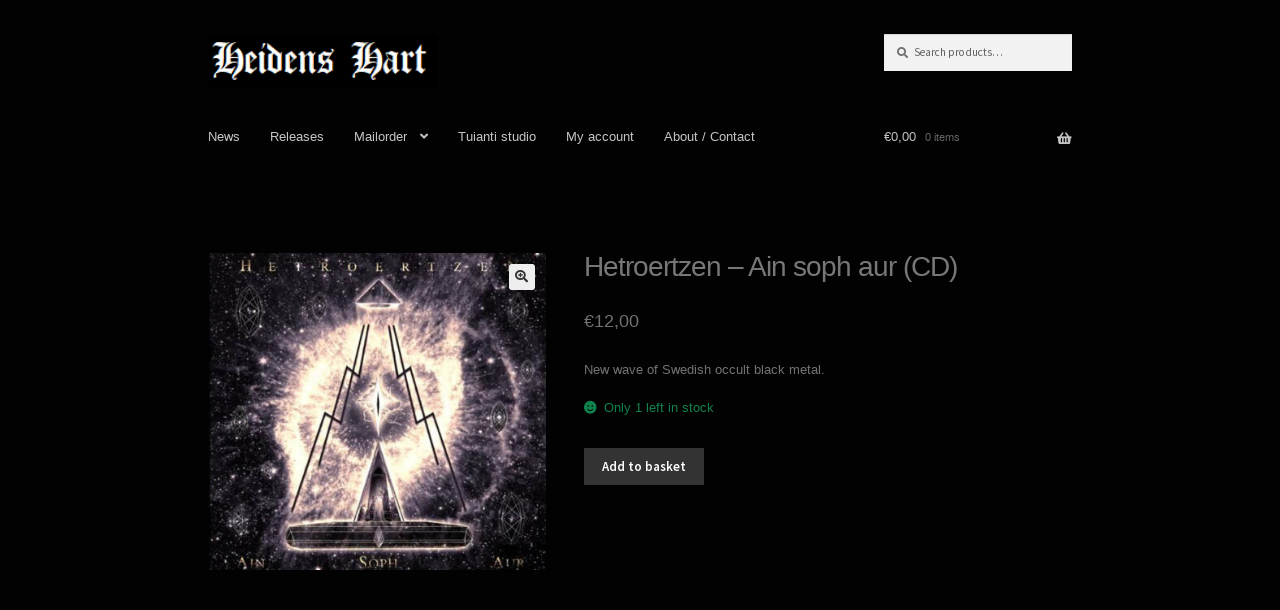

--- FILE ---
content_type: text/html; charset=UTF-8
request_url: https://www.heidenshart.com/product/hetroertzen-ain-soph-aur-cd/
body_size: 51540
content:
<!doctype html>
<html lang="en-GB">
<head>
<meta charset="UTF-8">
<meta name="viewport" content="width=device-width, initial-scale=1">
<link rel="profile" href="http://gmpg.org/xfn/11">
<link rel="pingback" href="https://www.heidenshart.com/xmlrpc.php">

<title>Hetroertzen &#8211; Ain soph aur (CD) &#8211; Heidens Hart</title>
<script type="text/template" id="freeze-table-template">
  <div class="frzTbl antiscroll-wrap frzTbl--scrolled-to-left-edge">
    <div class="frzTbl-scroll-overlay antiscroll-inner">
        <div class="frzTbl-scroll-overlay__inner"></div>
    </div>
    <div class="frzTbl-content-wrapper">

        <!-- sticky outer heading -->
        <div class="frzTbl-fixed-heading-wrapper-outer">          
          <div class="frzTbl-fixed-heading-wrapper">
            <div class="frzTbl-fixed-heading-wrapper__inner">
              {{heading}}
            </div>    
          </div>
        </div>

        <!-- column shadows -->
        <div class="frzTbl-frozen-columns-wrapper">
          <!-- left -->
          <div class="frzTbl-frozen-columns-wrapper__columns frzTbl-frozen-columns-wrapper__columns--left {{hide-left-column}}"></div>
          <!-- right -->            
          <div class="frzTbl-frozen-columns-wrapper__columns frzTbl-frozen-columns-wrapper__columns--right {{hide-right-column}}"></div>
        </div>

        <!-- table -->
        <div class="frzTbl-table-wrapper">
          <div class="frzTbl-table-wrapper__inner">
            <div class="frzTbl-table-placeholder"></div>
          </div>
        </div>

    </div>
  </div>
</script><script type="text/template" id="tmpl-wcpt-product-form-loading-modal">
  <div class="wcpt-modal wcpt-product-form-loading-modal" data-wcpt-product-id="{{{ data.product_id }}}">
    <div class="wcpt-modal-content">
      <div class="wcpt-close-modal">
        <!-- close 'x' icon svg -->
        <span class="wcpt-icon wcpt-icon-x wcpt-close-modal-icon">
          <svg xmlns="http://www.w3.org/2000/svg" width="24" height="24" viewBox="0 0 24 24" fill="none" stroke="currentColor" stroke-width="2" stroke-linecap="round" stroke-linejoin="round" class="feather feather-x"><line x1="18" y1="6" x2="6" y2="18"></line><line x1="6" y1="6" x2="18" y2="18"></line>
          </svg>
        </span>
      </div>
      <span class="wcpt-product-form-loading-text">
        <i class="wcpt-ajax-badge">
          <!-- ajax loading icon svg -->
          <svg xmlns="http://www.w3.org/2000/svg" width="24" height="24" viewBox="0 0 24 24" fill="none" stroke="currentColor" stroke-width="2" stroke-linecap="round" stroke-linejoin="round" class="feather feather-loader" color="#384047">
            <line x1="12" y1="2" x2="12" y2="6"></line><line x1="12" y1="18" x2="12" y2="22"></line><line x1="4.93" y1="4.93" x2="7.76" y2="7.76"></line><line x1="16.24" y1="16.24" x2="19.07" y2="19.07"></line><line x1="2" y1="12" x2="6" y2="12"></line><line x1="18" y1="12" x2="22" y2="12"></line><line x1="4.93" y1="19.07" x2="7.76" y2="16.24"></line><line x1="16.24" y1="7.76" x2="19.07" y2="4.93"></line>
          </svg>
        </i>

        Loading&hellip;      </span>
    </div>
  </div>
</script>
<script type="text/template" id="tmpl-wcpt-cart-checkbox-trigger">
	<div 
		class="wcpt-cart-checkbox-trigger"
		data-wcpt-redirect-url=""
	>
		<style media="screen">
	@media(min-width:1200px){
		.wcpt-cart-checkbox-trigger {
			display: inline-block;
					}
	}
	@media(max-width:1100px){
		.wcpt-cart-checkbox-trigger {
			display: inline-block;
		}
	}

	.wcpt-cart-checkbox-trigger {
		background-color : #4CAF50; border-color : rgba(0, 0, 0, .1); color : rgba(255, 255, 255); 	}

</style>
		<span 
      class="wcpt-icon wcpt-icon-shopping-bag wcpt-cart-checkbox-trigger__shopping-icon "    ><svg xmlns="http://www.w3.org/2000/svg" width="24" height="24" viewBox="0 0 24 24" fill="none" stroke="currentColor" stroke-width="2" stroke-linecap="round" stroke-linejoin="round" class="feather feather-shopping-bag"><path d="M6 2L3 6v14a2 2 0 0 0 2 2h14a2 2 0 0 0 2-2V6l-3-4z"></path><line x1="3" y1="6" x2="21" y2="6"></line><path d="M16 10a4 4 0 0 1-8 0"></path></svg></span>		<span class="wcpt-cart-checkbox-trigger__text">Add selected (<span class="wcpt-total-selected"></span>) to cart</span>
		<span class="wcpt-cart-checkbox-trigger__close">✕</span>
	</div>
</script><meta name='robots' content='max-image-preview:large' />
<link rel='dns-prefetch' href='//www.googletagmanager.com' />
<link rel='dns-prefetch' href='//fonts.googleapis.com' />
<link rel="alternate" type="application/rss+xml" title="Heidens Hart &raquo; Feed" href="https://www.heidenshart.com/feed/" />
<link rel="alternate" type="application/rss+xml" title="Heidens Hart &raquo; Comments Feed" href="https://www.heidenshart.com/comments/feed/" />
<link rel="alternate" title="oEmbed (JSON)" type="application/json+oembed" href="https://www.heidenshart.com/wp-json/oembed/1.0/embed?url=https%3A%2F%2Fwww.heidenshart.com%2Fproduct%2Fhetroertzen-ain-soph-aur-cd%2F" />
<link rel="alternate" title="oEmbed (XML)" type="text/xml+oembed" href="https://www.heidenshart.com/wp-json/oembed/1.0/embed?url=https%3A%2F%2Fwww.heidenshart.com%2Fproduct%2Fhetroertzen-ain-soph-aur-cd%2F&#038;format=xml" />
<style id='wp-img-auto-sizes-contain-inline-css'>
img:is([sizes=auto i],[sizes^="auto," i]){contain-intrinsic-size:3000px 1500px}
/*# sourceURL=wp-img-auto-sizes-contain-inline-css */
</style>
<link rel='stylesheet' id='sbi_styles-css' href='https://www.heidenshart.com/wp-content/plugins/instagram-feed/css/sbi-styles.min.css?ver=6.10.0' media='all' />
<style id='wp-emoji-styles-inline-css'>

	img.wp-smiley, img.emoji {
		display: inline !important;
		border: none !important;
		box-shadow: none !important;
		height: 1em !important;
		width: 1em !important;
		margin: 0 0.07em !important;
		vertical-align: -0.1em !important;
		background: none !important;
		padding: 0 !important;
	}
/*# sourceURL=wp-emoji-styles-inline-css */
</style>
<style id='wp-block-library-inline-css'>
:root{--wp-block-synced-color:#7a00df;--wp-block-synced-color--rgb:122,0,223;--wp-bound-block-color:var(--wp-block-synced-color);--wp-editor-canvas-background:#ddd;--wp-admin-theme-color:#007cba;--wp-admin-theme-color--rgb:0,124,186;--wp-admin-theme-color-darker-10:#006ba1;--wp-admin-theme-color-darker-10--rgb:0,107,160.5;--wp-admin-theme-color-darker-20:#005a87;--wp-admin-theme-color-darker-20--rgb:0,90,135;--wp-admin-border-width-focus:2px}@media (min-resolution:192dpi){:root{--wp-admin-border-width-focus:1.5px}}.wp-element-button{cursor:pointer}:root .has-very-light-gray-background-color{background-color:#eee}:root .has-very-dark-gray-background-color{background-color:#313131}:root .has-very-light-gray-color{color:#eee}:root .has-very-dark-gray-color{color:#313131}:root .has-vivid-green-cyan-to-vivid-cyan-blue-gradient-background{background:linear-gradient(135deg,#00d084,#0693e3)}:root .has-purple-crush-gradient-background{background:linear-gradient(135deg,#34e2e4,#4721fb 50%,#ab1dfe)}:root .has-hazy-dawn-gradient-background{background:linear-gradient(135deg,#faaca8,#dad0ec)}:root .has-subdued-olive-gradient-background{background:linear-gradient(135deg,#fafae1,#67a671)}:root .has-atomic-cream-gradient-background{background:linear-gradient(135deg,#fdd79a,#004a59)}:root .has-nightshade-gradient-background{background:linear-gradient(135deg,#330968,#31cdcf)}:root .has-midnight-gradient-background{background:linear-gradient(135deg,#020381,#2874fc)}:root{--wp--preset--font-size--normal:16px;--wp--preset--font-size--huge:42px}.has-regular-font-size{font-size:1em}.has-larger-font-size{font-size:2.625em}.has-normal-font-size{font-size:var(--wp--preset--font-size--normal)}.has-huge-font-size{font-size:var(--wp--preset--font-size--huge)}.has-text-align-center{text-align:center}.has-text-align-left{text-align:left}.has-text-align-right{text-align:right}.has-fit-text{white-space:nowrap!important}#end-resizable-editor-section{display:none}.aligncenter{clear:both}.items-justified-left{justify-content:flex-start}.items-justified-center{justify-content:center}.items-justified-right{justify-content:flex-end}.items-justified-space-between{justify-content:space-between}.screen-reader-text{border:0;clip-path:inset(50%);height:1px;margin:-1px;overflow:hidden;padding:0;position:absolute;width:1px;word-wrap:normal!important}.screen-reader-text:focus{background-color:#ddd;clip-path:none;color:#444;display:block;font-size:1em;height:auto;left:5px;line-height:normal;padding:15px 23px 14px;text-decoration:none;top:5px;width:auto;z-index:100000}html :where(.has-border-color){border-style:solid}html :where([style*=border-top-color]){border-top-style:solid}html :where([style*=border-right-color]){border-right-style:solid}html :where([style*=border-bottom-color]){border-bottom-style:solid}html :where([style*=border-left-color]){border-left-style:solid}html :where([style*=border-width]){border-style:solid}html :where([style*=border-top-width]){border-top-style:solid}html :where([style*=border-right-width]){border-right-style:solid}html :where([style*=border-bottom-width]){border-bottom-style:solid}html :where([style*=border-left-width]){border-left-style:solid}html :where(img[class*=wp-image-]){height:auto;max-width:100%}:where(figure){margin:0 0 1em}html :where(.is-position-sticky){--wp-admin--admin-bar--position-offset:var(--wp-admin--admin-bar--height,0px)}@media screen and (max-width:600px){html :where(.is-position-sticky){--wp-admin--admin-bar--position-offset:0px}}

/*# sourceURL=wp-block-library-inline-css */
</style><link rel='stylesheet' id='wc-blocks-style-css' href='https://www.heidenshart.com/wp-content/plugins/woocommerce/assets/client/blocks/wc-blocks.css?ver=wc-10.4.3' media='all' />
<style id='global-styles-inline-css'>
:root{--wp--preset--aspect-ratio--square: 1;--wp--preset--aspect-ratio--4-3: 4/3;--wp--preset--aspect-ratio--3-4: 3/4;--wp--preset--aspect-ratio--3-2: 3/2;--wp--preset--aspect-ratio--2-3: 2/3;--wp--preset--aspect-ratio--16-9: 16/9;--wp--preset--aspect-ratio--9-16: 9/16;--wp--preset--color--black: #000000;--wp--preset--color--cyan-bluish-gray: #abb8c3;--wp--preset--color--white: #ffffff;--wp--preset--color--pale-pink: #f78da7;--wp--preset--color--vivid-red: #cf2e2e;--wp--preset--color--luminous-vivid-orange: #ff6900;--wp--preset--color--luminous-vivid-amber: #fcb900;--wp--preset--color--light-green-cyan: #7bdcb5;--wp--preset--color--vivid-green-cyan: #00d084;--wp--preset--color--pale-cyan-blue: #8ed1fc;--wp--preset--color--vivid-cyan-blue: #0693e3;--wp--preset--color--vivid-purple: #9b51e0;--wp--preset--gradient--vivid-cyan-blue-to-vivid-purple: linear-gradient(135deg,rgb(6,147,227) 0%,rgb(155,81,224) 100%);--wp--preset--gradient--light-green-cyan-to-vivid-green-cyan: linear-gradient(135deg,rgb(122,220,180) 0%,rgb(0,208,130) 100%);--wp--preset--gradient--luminous-vivid-amber-to-luminous-vivid-orange: linear-gradient(135deg,rgb(252,185,0) 0%,rgb(255,105,0) 100%);--wp--preset--gradient--luminous-vivid-orange-to-vivid-red: linear-gradient(135deg,rgb(255,105,0) 0%,rgb(207,46,46) 100%);--wp--preset--gradient--very-light-gray-to-cyan-bluish-gray: linear-gradient(135deg,rgb(238,238,238) 0%,rgb(169,184,195) 100%);--wp--preset--gradient--cool-to-warm-spectrum: linear-gradient(135deg,rgb(74,234,220) 0%,rgb(151,120,209) 20%,rgb(207,42,186) 40%,rgb(238,44,130) 60%,rgb(251,105,98) 80%,rgb(254,248,76) 100%);--wp--preset--gradient--blush-light-purple: linear-gradient(135deg,rgb(255,206,236) 0%,rgb(152,150,240) 100%);--wp--preset--gradient--blush-bordeaux: linear-gradient(135deg,rgb(254,205,165) 0%,rgb(254,45,45) 50%,rgb(107,0,62) 100%);--wp--preset--gradient--luminous-dusk: linear-gradient(135deg,rgb(255,203,112) 0%,rgb(199,81,192) 50%,rgb(65,88,208) 100%);--wp--preset--gradient--pale-ocean: linear-gradient(135deg,rgb(255,245,203) 0%,rgb(182,227,212) 50%,rgb(51,167,181) 100%);--wp--preset--gradient--electric-grass: linear-gradient(135deg,rgb(202,248,128) 0%,rgb(113,206,126) 100%);--wp--preset--gradient--midnight: linear-gradient(135deg,rgb(2,3,129) 0%,rgb(40,116,252) 100%);--wp--preset--font-size--small: 14px;--wp--preset--font-size--medium: 23px;--wp--preset--font-size--large: 26px;--wp--preset--font-size--x-large: 42px;--wp--preset--font-size--normal: 16px;--wp--preset--font-size--huge: 37px;--wp--preset--spacing--20: 0.44rem;--wp--preset--spacing--30: 0.67rem;--wp--preset--spacing--40: 1rem;--wp--preset--spacing--50: 1.5rem;--wp--preset--spacing--60: 2.25rem;--wp--preset--spacing--70: 3.38rem;--wp--preset--spacing--80: 5.06rem;--wp--preset--shadow--natural: 6px 6px 9px rgba(0, 0, 0, 0.2);--wp--preset--shadow--deep: 12px 12px 50px rgba(0, 0, 0, 0.4);--wp--preset--shadow--sharp: 6px 6px 0px rgba(0, 0, 0, 0.2);--wp--preset--shadow--outlined: 6px 6px 0px -3px rgb(255, 255, 255), 6px 6px rgb(0, 0, 0);--wp--preset--shadow--crisp: 6px 6px 0px rgb(0, 0, 0);}:root :where(.is-layout-flow) > :first-child{margin-block-start: 0;}:root :where(.is-layout-flow) > :last-child{margin-block-end: 0;}:root :where(.is-layout-flow) > *{margin-block-start: 24px;margin-block-end: 0;}:root :where(.is-layout-constrained) > :first-child{margin-block-start: 0;}:root :where(.is-layout-constrained) > :last-child{margin-block-end: 0;}:root :where(.is-layout-constrained) > *{margin-block-start: 24px;margin-block-end: 0;}:root :where(.is-layout-flex){gap: 24px;}:root :where(.is-layout-grid){gap: 24px;}body .is-layout-flex{display: flex;}.is-layout-flex{flex-wrap: wrap;align-items: center;}.is-layout-flex > :is(*, div){margin: 0;}body .is-layout-grid{display: grid;}.is-layout-grid > :is(*, div){margin: 0;}.has-black-color{color: var(--wp--preset--color--black) !important;}.has-cyan-bluish-gray-color{color: var(--wp--preset--color--cyan-bluish-gray) !important;}.has-white-color{color: var(--wp--preset--color--white) !important;}.has-pale-pink-color{color: var(--wp--preset--color--pale-pink) !important;}.has-vivid-red-color{color: var(--wp--preset--color--vivid-red) !important;}.has-luminous-vivid-orange-color{color: var(--wp--preset--color--luminous-vivid-orange) !important;}.has-luminous-vivid-amber-color{color: var(--wp--preset--color--luminous-vivid-amber) !important;}.has-light-green-cyan-color{color: var(--wp--preset--color--light-green-cyan) !important;}.has-vivid-green-cyan-color{color: var(--wp--preset--color--vivid-green-cyan) !important;}.has-pale-cyan-blue-color{color: var(--wp--preset--color--pale-cyan-blue) !important;}.has-vivid-cyan-blue-color{color: var(--wp--preset--color--vivid-cyan-blue) !important;}.has-vivid-purple-color{color: var(--wp--preset--color--vivid-purple) !important;}.has-black-background-color{background-color: var(--wp--preset--color--black) !important;}.has-cyan-bluish-gray-background-color{background-color: var(--wp--preset--color--cyan-bluish-gray) !important;}.has-white-background-color{background-color: var(--wp--preset--color--white) !important;}.has-pale-pink-background-color{background-color: var(--wp--preset--color--pale-pink) !important;}.has-vivid-red-background-color{background-color: var(--wp--preset--color--vivid-red) !important;}.has-luminous-vivid-orange-background-color{background-color: var(--wp--preset--color--luminous-vivid-orange) !important;}.has-luminous-vivid-amber-background-color{background-color: var(--wp--preset--color--luminous-vivid-amber) !important;}.has-light-green-cyan-background-color{background-color: var(--wp--preset--color--light-green-cyan) !important;}.has-vivid-green-cyan-background-color{background-color: var(--wp--preset--color--vivid-green-cyan) !important;}.has-pale-cyan-blue-background-color{background-color: var(--wp--preset--color--pale-cyan-blue) !important;}.has-vivid-cyan-blue-background-color{background-color: var(--wp--preset--color--vivid-cyan-blue) !important;}.has-vivid-purple-background-color{background-color: var(--wp--preset--color--vivid-purple) !important;}.has-black-border-color{border-color: var(--wp--preset--color--black) !important;}.has-cyan-bluish-gray-border-color{border-color: var(--wp--preset--color--cyan-bluish-gray) !important;}.has-white-border-color{border-color: var(--wp--preset--color--white) !important;}.has-pale-pink-border-color{border-color: var(--wp--preset--color--pale-pink) !important;}.has-vivid-red-border-color{border-color: var(--wp--preset--color--vivid-red) !important;}.has-luminous-vivid-orange-border-color{border-color: var(--wp--preset--color--luminous-vivid-orange) !important;}.has-luminous-vivid-amber-border-color{border-color: var(--wp--preset--color--luminous-vivid-amber) !important;}.has-light-green-cyan-border-color{border-color: var(--wp--preset--color--light-green-cyan) !important;}.has-vivid-green-cyan-border-color{border-color: var(--wp--preset--color--vivid-green-cyan) !important;}.has-pale-cyan-blue-border-color{border-color: var(--wp--preset--color--pale-cyan-blue) !important;}.has-vivid-cyan-blue-border-color{border-color: var(--wp--preset--color--vivid-cyan-blue) !important;}.has-vivid-purple-border-color{border-color: var(--wp--preset--color--vivid-purple) !important;}.has-vivid-cyan-blue-to-vivid-purple-gradient-background{background: var(--wp--preset--gradient--vivid-cyan-blue-to-vivid-purple) !important;}.has-light-green-cyan-to-vivid-green-cyan-gradient-background{background: var(--wp--preset--gradient--light-green-cyan-to-vivid-green-cyan) !important;}.has-luminous-vivid-amber-to-luminous-vivid-orange-gradient-background{background: var(--wp--preset--gradient--luminous-vivid-amber-to-luminous-vivid-orange) !important;}.has-luminous-vivid-orange-to-vivid-red-gradient-background{background: var(--wp--preset--gradient--luminous-vivid-orange-to-vivid-red) !important;}.has-very-light-gray-to-cyan-bluish-gray-gradient-background{background: var(--wp--preset--gradient--very-light-gray-to-cyan-bluish-gray) !important;}.has-cool-to-warm-spectrum-gradient-background{background: var(--wp--preset--gradient--cool-to-warm-spectrum) !important;}.has-blush-light-purple-gradient-background{background: var(--wp--preset--gradient--blush-light-purple) !important;}.has-blush-bordeaux-gradient-background{background: var(--wp--preset--gradient--blush-bordeaux) !important;}.has-luminous-dusk-gradient-background{background: var(--wp--preset--gradient--luminous-dusk) !important;}.has-pale-ocean-gradient-background{background: var(--wp--preset--gradient--pale-ocean) !important;}.has-electric-grass-gradient-background{background: var(--wp--preset--gradient--electric-grass) !important;}.has-midnight-gradient-background{background: var(--wp--preset--gradient--midnight) !important;}.has-small-font-size{font-size: var(--wp--preset--font-size--small) !important;}.has-medium-font-size{font-size: var(--wp--preset--font-size--medium) !important;}.has-large-font-size{font-size: var(--wp--preset--font-size--large) !important;}.has-x-large-font-size{font-size: var(--wp--preset--font-size--x-large) !important;}
/*# sourceURL=global-styles-inline-css */
</style>

<style id='classic-theme-styles-inline-css'>
/*! This file is auto-generated */
.wp-block-button__link{color:#fff;background-color:#32373c;border-radius:9999px;box-shadow:none;text-decoration:none;padding:calc(.667em + 2px) calc(1.333em + 2px);font-size:1.125em}.wp-block-file__button{background:#32373c;color:#fff;text-decoration:none}
/*# sourceURL=/wp-includes/css/classic-themes.min.css */
</style>
<link rel='stylesheet' id='storefront-gutenberg-blocks-css' href='https://www.heidenshart.com/wp-content/themes/storefront/assets/css/base/gutenberg-blocks.css?ver=4.6.1' media='all' />
<style id='storefront-gutenberg-blocks-inline-css'>

				.wp-block-button__link:not(.has-text-color) {
					color: #333333;
				}

				.wp-block-button__link:not(.has-text-color):hover,
				.wp-block-button__link:not(.has-text-color):focus,
				.wp-block-button__link:not(.has-text-color):active {
					color: #333333;
				}

				.wp-block-button__link:not(.has-background) {
					background-color: #eeeeee;
				}

				.wp-block-button__link:not(.has-background):hover,
				.wp-block-button__link:not(.has-background):focus,
				.wp-block-button__link:not(.has-background):active {
					border-color: #d5d5d5;
					background-color: #d5d5d5;
				}

				.wc-block-grid__products .wc-block-grid__product .wp-block-button__link {
					background-color: #eeeeee;
					border-color: #eeeeee;
					color: #333333;
				}

				.wp-block-quote footer,
				.wp-block-quote cite,
				.wp-block-quote__citation {
					color: #727272;
				}

				.wp-block-pullquote cite,
				.wp-block-pullquote footer,
				.wp-block-pullquote__citation {
					color: #727272;
				}

				.wp-block-image figcaption {
					color: #727272;
				}

				.wp-block-separator.is-style-dots::before {
					color: #848484;
				}

				.wp-block-file a.wp-block-file__button {
					color: #333333;
					background-color: #eeeeee;
					border-color: #eeeeee;
				}

				.wp-block-file a.wp-block-file__button:hover,
				.wp-block-file a.wp-block-file__button:focus,
				.wp-block-file a.wp-block-file__button:active {
					color: #333333;
					background-color: #d5d5d5;
				}

				.wp-block-code,
				.wp-block-preformatted pre {
					color: #727272;
				}

				.wp-block-table:not( .has-background ):not( .is-style-stripes ) tbody tr:nth-child(2n) td {
					background-color: #000000;
				}

				.wp-block-cover .wp-block-cover__inner-container h1:not(.has-text-color),
				.wp-block-cover .wp-block-cover__inner-container h2:not(.has-text-color),
				.wp-block-cover .wp-block-cover__inner-container h3:not(.has-text-color),
				.wp-block-cover .wp-block-cover__inner-container h4:not(.has-text-color),
				.wp-block-cover .wp-block-cover__inner-container h5:not(.has-text-color),
				.wp-block-cover .wp-block-cover__inner-container h6:not(.has-text-color) {
					color: #a0a0a0;
				}

				.wc-block-components-price-slider__range-input-progress,
				.rtl .wc-block-components-price-slider__range-input-progress {
					--range-color: #848484;
				}

				/* Target only IE11 */
				@media all and (-ms-high-contrast: none), (-ms-high-contrast: active) {
					.wc-block-components-price-slider__range-input-progress {
						background: #848484;
					}
				}

				.wc-block-components-button:not(.is-link) {
					background-color: #333333;
					color: #ffffff;
				}

				.wc-block-components-button:not(.is-link):hover,
				.wc-block-components-button:not(.is-link):focus,
				.wc-block-components-button:not(.is-link):active {
					background-color: #1a1a1a;
					color: #ffffff;
				}

				.wc-block-components-button:not(.is-link):disabled {
					background-color: #333333;
					color: #ffffff;
				}

				.wc-block-cart__submit-container {
					background-color: #020202;
				}

				.wc-block-cart__submit-container::before {
					color: rgba(72,72,72,0.5);
				}

				.wc-block-components-order-summary-item__quantity {
					background-color: #020202;
					border-color: #727272;
					box-shadow: 0 0 0 2px #020202;
					color: #727272;
				}
			
/*# sourceURL=storefront-gutenberg-blocks-inline-css */
</style>
<link rel='stylesheet' id='extended-flat-rate-shipping-woocommerce-css' href='https://www.heidenshart.com/wp-content/plugins/advanced-free-flat-shipping-woocommerce/public/css/extended-flat-rate-shipping-woocommerce-public.css?ver=1.6.4.96' media='all' />
<link rel='stylesheet' id='antiscroll-css' href='https://www.heidenshart.com/wp-content/plugins/wc-product-table-lite/assets/antiscroll/css.min.css?ver=4.6.2' media='all' />
<link rel='stylesheet' id='freeze_table-css' href='https://www.heidenshart.com/wp-content/plugins/wc-product-table-lite/assets/freeze_table_v2/css.min.css?ver=4.6.2' media='all' />
<link rel='stylesheet' id='wc-photoswipe-css' href='https://www.heidenshart.com/wp-content/plugins/woocommerce/assets/css/photoswipe/photoswipe.min.css?ver=4.6.2' media='all' />
<link rel='stylesheet' id='wc-photoswipe-default-skin-css' href='https://www.heidenshart.com/wp-content/plugins/woocommerce/assets/css/photoswipe/default-skin/default-skin.min.css?ver=4.6.2' media='all' />
<link rel='stylesheet' id='multirange-css' href='https://www.heidenshart.com/wp-content/plugins/wc-product-table-lite/assets/multirange/css.min.css?ver=4.6.2' media='all' />
<link rel='stylesheet' id='wcpt-css' href='https://www.heidenshart.com/wp-content/plugins/wc-product-table-lite/assets/css.min.css?ver=4.6.2' media='all' />
<style id='wcpt-inline-css'>

    .mejs-button>button {
      background: transparent url(https://www.heidenshart.com/wp-includes/js/mediaelement/mejs-controls.svg) !important;
    }
    .mejs-mute>button {
      background-position: -60px 0 !important;
    }    
    .mejs-unmute>button {
      background-position: -40px 0 !important;
    }    
    .mejs-pause>button {
      background-position: -20px 0 !important;
    }    
  
/*# sourceURL=wcpt-inline-css */
</style>
<link rel='stylesheet' id='mediaelement-css' href='https://www.heidenshart.com/wp-includes/js/mediaelement/mediaelementplayer-legacy.min.css?ver=4.2.17' media='all' />
<link rel='stylesheet' id='wp-mediaelement-css' href='https://www.heidenshart.com/wp-includes/js/mediaelement/wp-mediaelement.min.css?ver=da1de8c77572a22e6f827f57d45474d0' media='all' />
<link rel='stylesheet' id='woobsp_widget_css-css' href='https://www.heidenshart.com/wp-content/plugins/woo-best-selling-products/assets/woobsp-styles.css?ver=1.3.1' media='all' />
<link rel='stylesheet' id='photoswipe-css' href='https://www.heidenshart.com/wp-content/plugins/woocommerce/assets/css/photoswipe/photoswipe.min.css?ver=10.4.3' media='all' />
<link rel='stylesheet' id='photoswipe-default-skin-css' href='https://www.heidenshart.com/wp-content/plugins/woocommerce/assets/css/photoswipe/default-skin/default-skin.min.css?ver=10.4.3' media='all' />
<style id='woocommerce-inline-inline-css'>
.woocommerce form .form-row .required { visibility: visible; }
/*# sourceURL=woocommerce-inline-inline-css */
</style>
<link rel='stylesheet' id='wt-woocommerce-related-products-css' href='https://www.heidenshart.com/wp-content/plugins/wt-woocommerce-related-products/public/css/custom-related-products-public.css?ver=1.7.6' media='all' />
<link rel='stylesheet' id='carousel-css-css' href='https://www.heidenshart.com/wp-content/plugins/wt-woocommerce-related-products/public/css/owl.carousel.min.css?ver=1.7.6' media='all' />
<link rel='stylesheet' id='carousel-theme-css-css' href='https://www.heidenshart.com/wp-content/plugins/wt-woocommerce-related-products/public/css/owl.theme.default.min.css?ver=1.7.6' media='all' />
<link rel='stylesheet' id='storefront-style-css' href='https://www.heidenshart.com/wp-content/themes/storefront/style.css?ver=4.6.1' media='all' />
<style id='storefront-style-inline-css'>

			.main-navigation ul li a,
			.site-title a,
			ul.menu li a,
			.site-branding h1 a,
			button.menu-toggle,
			button.menu-toggle:hover,
			.handheld-navigation .dropdown-toggle {
				color: #c4c4c4;
			}

			button.menu-toggle,
			button.menu-toggle:hover {
				border-color: #c4c4c4;
			}

			.main-navigation ul li a:hover,
			.main-navigation ul li:hover > a,
			.site-title a:hover,
			.site-header ul.menu li.current-menu-item > a {
				color: #ffffff;
			}

			table:not( .has-background ) th {
				background-color: #000000;
			}

			table:not( .has-background ) tbody td {
				background-color: #000000;
			}

			table:not( .has-background ) tbody tr:nth-child(2n) td,
			fieldset,
			fieldset legend {
				background-color: #000000;
			}

			.site-header,
			.secondary-navigation ul ul,
			.main-navigation ul.menu > li.menu-item-has-children:after,
			.secondary-navigation ul.menu ul,
			.storefront-handheld-footer-bar,
			.storefront-handheld-footer-bar ul li > a,
			.storefront-handheld-footer-bar ul li.search .site-search,
			button.menu-toggle,
			button.menu-toggle:hover {
				background-color: #020202;
			}

			p.site-description,
			.site-header,
			.storefront-handheld-footer-bar {
				color: #e8e8e8;
			}

			button.menu-toggle:after,
			button.menu-toggle:before,
			button.menu-toggle span:before {
				background-color: #c4c4c4;
			}

			h1, h2, h3, h4, h5, h6, .wc-block-grid__product-title {
				color: #848484;
			}

			.widget h1 {
				border-bottom-color: #848484;
			}

			body,
			.secondary-navigation a {
				color: #727272;
			}

			.widget-area .widget a,
			.hentry .entry-header .posted-on a,
			.hentry .entry-header .post-author a,
			.hentry .entry-header .post-comments a,
			.hentry .entry-header .byline a {
				color: #777777;
			}

			a {
				color: #848484;
			}

			a:focus,
			button:focus,
			.button.alt:focus,
			input:focus,
			textarea:focus,
			input[type="button"]:focus,
			input[type="reset"]:focus,
			input[type="submit"]:focus,
			input[type="email"]:focus,
			input[type="tel"]:focus,
			input[type="url"]:focus,
			input[type="password"]:focus,
			input[type="search"]:focus {
				outline-color: #848484;
			}

			button, input[type="button"], input[type="reset"], input[type="submit"], .button, .widget a.button {
				background-color: #eeeeee;
				border-color: #eeeeee;
				color: #333333;
			}

			button:hover, input[type="button"]:hover, input[type="reset"]:hover, input[type="submit"]:hover, .button:hover, .widget a.button:hover {
				background-color: #d5d5d5;
				border-color: #d5d5d5;
				color: #333333;
			}

			button.alt, input[type="button"].alt, input[type="reset"].alt, input[type="submit"].alt, .button.alt, .widget-area .widget a.button.alt {
				background-color: #333333;
				border-color: #333333;
				color: #ffffff;
			}

			button.alt:hover, input[type="button"].alt:hover, input[type="reset"].alt:hover, input[type="submit"].alt:hover, .button.alt:hover, .widget-area .widget a.button.alt:hover {
				background-color: #1a1a1a;
				border-color: #1a1a1a;
				color: #ffffff;
			}

			.pagination .page-numbers li .page-numbers.current {
				background-color: #000000;
				color: #686868;
			}

			#comments .comment-list .comment-content .comment-text {
				background-color: #000000;
			}

			.site-footer {
				background-color: #020202;
				color: #020202;
			}

			.site-footer a:not(.button):not(.components-button) {
				color: #020202;
			}

			.site-footer .storefront-handheld-footer-bar a:not(.button):not(.components-button) {
				color: #c4c4c4;
			}

			.site-footer h1, .site-footer h2, .site-footer h3, .site-footer h4, .site-footer h5, .site-footer h6, .site-footer .widget .widget-title, .site-footer .widget .widgettitle {
				color: #020202;
			}

			.page-template-template-homepage.has-post-thumbnail .type-page.has-post-thumbnail .entry-title {
				color: #a0a0a0;
			}

			.page-template-template-homepage.has-post-thumbnail .type-page.has-post-thumbnail .entry-content {
				color: #a8a8a8;
			}

			@media screen and ( min-width: 768px ) {
				.secondary-navigation ul.menu a:hover {
					color: #ffffff;
				}

				.secondary-navigation ul.menu a {
					color: #e8e8e8;
				}

				.main-navigation ul.menu ul.sub-menu,
				.main-navigation ul.nav-menu ul.children {
					background-color: #000000;
				}

				.site-header {
					border-bottom-color: #000000;
				}
			}
/*# sourceURL=storefront-style-inline-css */
</style>
<link rel='stylesheet' id='storefront-icons-css' href='https://www.heidenshart.com/wp-content/themes/storefront/assets/css/base/icons.css?ver=4.6.1' media='all' />
<link rel='stylesheet' id='storefront-fonts-css' href='https://fonts.googleapis.com/css?family=Source+Sans+Pro%3A400%2C300%2C300italic%2C400italic%2C600%2C700%2C900&#038;subset=latin%2Clatin-ext&#038;ver=4.6.1' media='all' />
<link rel='stylesheet' id='flexible-shipping-free-shipping-css' href='https://www.heidenshart.com/wp-content/plugins/flexible-shipping/assets/dist/css/free-shipping.css?ver=6.5.4.2' media='all' />
<link rel='stylesheet' id='wc_stripe_express_checkout_style-css' href='https://www.heidenshart.com/wp-content/plugins/woocommerce-gateway-stripe/build/express-checkout.css?ver=f49792bd42ded7e3e1cb' media='all' />
<link rel='stylesheet' id='wwp_single_product_page_css-css' href='https://www.heidenshart.com/wp-content/plugins/woocommerce-wholesale-prices/css/frontend/product/wwp-single-product-page.css?ver=2.2.5' media='all' />
<link rel='stylesheet' id='storefront-woocommerce-style-css' href='https://www.heidenshart.com/wp-content/themes/storefront/assets/css/woocommerce/woocommerce.css?ver=4.6.1' media='all' />
<style id='storefront-woocommerce-style-inline-css'>
@font-face {
				font-family: star;
				src: url(https://www.heidenshart.com/wp-content/plugins/woocommerce/assets/fonts/star.eot);
				src:
					url(https://www.heidenshart.com/wp-content/plugins/woocommerce/assets/fonts/star.eot?#iefix) format("embedded-opentype"),
					url(https://www.heidenshart.com/wp-content/plugins/woocommerce/assets/fonts/star.woff) format("woff"),
					url(https://www.heidenshart.com/wp-content/plugins/woocommerce/assets/fonts/star.ttf) format("truetype"),
					url(https://www.heidenshart.com/wp-content/plugins/woocommerce/assets/fonts/star.svg#star) format("svg");
				font-weight: 400;
				font-style: normal;
			}
			@font-face {
				font-family: WooCommerce;
				src: url(https://www.heidenshart.com/wp-content/plugins/woocommerce/assets/fonts/WooCommerce.eot);
				src:
					url(https://www.heidenshart.com/wp-content/plugins/woocommerce/assets/fonts/WooCommerce.eot?#iefix) format("embedded-opentype"),
					url(https://www.heidenshart.com/wp-content/plugins/woocommerce/assets/fonts/WooCommerce.woff) format("woff"),
					url(https://www.heidenshart.com/wp-content/plugins/woocommerce/assets/fonts/WooCommerce.ttf) format("truetype"),
					url(https://www.heidenshart.com/wp-content/plugins/woocommerce/assets/fonts/WooCommerce.svg#WooCommerce) format("svg");
				font-weight: 400;
				font-style: normal;
			}

			a.cart-contents,
			.site-header-cart .widget_shopping_cart a {
				color: #c4c4c4;
			}

			a.cart-contents:hover,
			.site-header-cart .widget_shopping_cart a:hover,
			.site-header-cart:hover > li > a {
				color: #ffffff;
			}

			table.cart td.product-remove,
			table.cart td.actions {
				border-top-color: #020202;
			}

			.storefront-handheld-footer-bar ul li.cart .count {
				background-color: #c4c4c4;
				color: #020202;
				border-color: #020202;
			}

			.woocommerce-tabs ul.tabs li.active a,
			ul.products li.product .price,
			.onsale,
			.wc-block-grid__product-onsale,
			.widget_search form:before,
			.widget_product_search form:before {
				color: #727272;
			}

			.woocommerce-breadcrumb a,
			a.woocommerce-review-link,
			.product_meta a {
				color: #777777;
			}

			.wc-block-grid__product-onsale,
			.onsale {
				border-color: #727272;
			}

			.star-rating span:before,
			.quantity .plus, .quantity .minus,
			p.stars a:hover:after,
			p.stars a:after,
			.star-rating span:before,
			#payment .payment_methods li input[type=radio]:first-child:checked+label:before {
				color: #848484;
			}

			.widget_price_filter .ui-slider .ui-slider-range,
			.widget_price_filter .ui-slider .ui-slider-handle {
				background-color: #848484;
			}

			.order_details {
				background-color: #000000;
			}

			.order_details > li {
				border-bottom: 1px dotted #000000;
			}

			.order_details:before,
			.order_details:after {
				background: -webkit-linear-gradient(transparent 0,transparent 0),-webkit-linear-gradient(135deg,#000000 33.33%,transparent 33.33%),-webkit-linear-gradient(45deg,#000000 33.33%,transparent 33.33%)
			}

			#order_review {
				background-color: #020202;
			}

			#payment .payment_methods > li .payment_box,
			#payment .place-order {
				background-color: #000000;
			}

			#payment .payment_methods > li:not(.woocommerce-notice) {
				background-color: #000000;
			}

			#payment .payment_methods > li:not(.woocommerce-notice):hover {
				background-color: #000000;
			}

			.woocommerce-pagination .page-numbers li .page-numbers.current {
				background-color: #000000;
				color: #686868;
			}

			.wc-block-grid__product-onsale,
			.onsale,
			.woocommerce-pagination .page-numbers li .page-numbers:not(.current) {
				color: #727272;
			}

			p.stars a:before,
			p.stars a:hover~a:before,
			p.stars.selected a.active~a:before {
				color: #727272;
			}

			p.stars.selected a.active:before,
			p.stars:hover a:before,
			p.stars.selected a:not(.active):before,
			p.stars.selected a.active:before {
				color: #848484;
			}

			.single-product div.product .woocommerce-product-gallery .woocommerce-product-gallery__trigger {
				background-color: #eeeeee;
				color: #333333;
			}

			.single-product div.product .woocommerce-product-gallery .woocommerce-product-gallery__trigger:hover {
				background-color: #d5d5d5;
				border-color: #d5d5d5;
				color: #333333;
			}

			.button.added_to_cart:focus,
			.button.wc-forward:focus {
				outline-color: #848484;
			}

			.added_to_cart,
			.site-header-cart .widget_shopping_cart a.button,
			.wc-block-grid__products .wc-block-grid__product .wp-block-button__link {
				background-color: #eeeeee;
				border-color: #eeeeee;
				color: #333333;
			}

			.added_to_cart:hover,
			.site-header-cart .widget_shopping_cart a.button:hover,
			.wc-block-grid__products .wc-block-grid__product .wp-block-button__link:hover {
				background-color: #d5d5d5;
				border-color: #d5d5d5;
				color: #333333;
			}

			.added_to_cart.alt, .added_to_cart, .widget a.button.checkout {
				background-color: #333333;
				border-color: #333333;
				color: #ffffff;
			}

			.added_to_cart.alt:hover, .added_to_cart:hover, .widget a.button.checkout:hover {
				background-color: #1a1a1a;
				border-color: #1a1a1a;
				color: #ffffff;
			}

			.button.loading {
				color: #eeeeee;
			}

			.button.loading:hover {
				background-color: #eeeeee;
			}

			.button.loading:after {
				color: #333333;
			}

			@media screen and ( min-width: 768px ) {
				.site-header-cart .widget_shopping_cart,
				.site-header .product_list_widget li .quantity {
					color: #e8e8e8;
				}

				.site-header-cart .widget_shopping_cart .buttons,
				.site-header-cart .widget_shopping_cart .total {
					background-color: #000000;
				}

				.site-header-cart .widget_shopping_cart {
					background-color: #000000;
				}
			}
				.storefront-product-pagination a {
					color: #727272;
					background-color: #020202;
				}
				.storefront-sticky-add-to-cart {
					color: #727272;
					background-color: #020202;
				}

				.storefront-sticky-add-to-cart a:not(.button) {
					color: #c4c4c4;
				}
/*# sourceURL=storefront-woocommerce-style-inline-css */
</style>
<link rel='stylesheet' id='storefront-woocommerce-brands-style-css' href='https://www.heidenshart.com/wp-content/themes/storefront/assets/css/woocommerce/extensions/brands.css?ver=4.6.1' media='all' />
<script type="text/template" id="tmpl-variation-template">
	<div class="woocommerce-variation-description">{{{ data.variation.variation_description }}}</div>
	<div class="woocommerce-variation-price">{{{ data.variation.price_html }}}</div>
	<div class="woocommerce-variation-availability">{{{ data.variation.availability_html }}}</div>
</script>
<script type="text/template" id="tmpl-unavailable-variation-template">
	<p role="alert">Sorry, this product is unavailable. Please choose a different combination.</p>
</script>
<script src="https://www.heidenshart.com/wp-includes/js/jquery/jquery.min.js?ver=3.7.1" id="jquery-core-js"></script>
<script src="https://www.heidenshart.com/wp-includes/js/jquery/jquery-migrate.min.js?ver=3.4.1" id="jquery-migrate-js"></script>
<script src="https://www.heidenshart.com/wp-content/plugins/advanced-free-flat-shipping-woocommerce/public/js/extended-flat-rate-shipping-woocommerce-public.js?ver=1.6.4.96" id="extended-flat-rate-shipping-woocommerce-js"></script>
<script src="https://www.heidenshart.com/wp-includes/js/underscore.min.js?ver=1.13.7" id="underscore-js"></script>
<script id="wp-util-js-extra">
var _wpUtilSettings = {"ajax":{"url":"/wp-admin/admin-ajax.php"}};
//# sourceURL=wp-util-js-extra
</script>
<script src="https://www.heidenshart.com/wp-includes/js/wp-util.min.js?ver=da1de8c77572a22e6f827f57d45474d0" id="wp-util-js"></script>
<script id="wc-add-to-cart-js-extra">
var wc_add_to_cart_params = {"ajax_url":"/wp-admin/admin-ajax.php","wc_ajax_url":"/?wc-ajax=%%endpoint%%","i18n_view_cart":"View basket","cart_url":"https://www.heidenshart.com/basket/","is_cart":"","cart_redirect_after_add":"no"};
//# sourceURL=wc-add-to-cart-js-extra
</script>
<script src="https://www.heidenshart.com/wp-content/plugins/woocommerce/assets/js/frontend/add-to-cart.min.js?ver=10.4.3" id="wc-add-to-cart-js" defer data-wp-strategy="defer"></script>
<script id="wc-add-to-cart-variation-js-extra">
var wc_add_to_cart_variation_params = {"wc_ajax_url":"/?wc-ajax=%%endpoint%%","i18n_no_matching_variations_text":"Sorry, no products matched your selection. Please choose a different combination.","i18n_make_a_selection_text":"Please select some product options before adding this product to your basket.","i18n_unavailable_text":"Sorry, this product is unavailable. Please choose a different combination.","i18n_reset_alert_text":"Your selection has been reset. Please select some product options before adding this product to your cart."};
//# sourceURL=wc-add-to-cart-variation-js-extra
</script>
<script src="https://www.heidenshart.com/wp-content/plugins/woocommerce/assets/js/frontend/add-to-cart-variation.min.js?ver=10.4.3" id="wc-add-to-cart-variation-js" defer data-wp-strategy="defer"></script>
<script src="https://www.heidenshart.com/wp-content/plugins/woocommerce/assets/js/zoom/jquery.zoom.min.js?ver=1.7.21-wc.10.4.3" id="wc-zoom-js" defer data-wp-strategy="defer"></script>
<script src="https://www.heidenshart.com/wp-content/plugins/woocommerce/assets/js/flexslider/jquery.flexslider.min.js?ver=2.7.2-wc.10.4.3" id="wc-flexslider-js" defer data-wp-strategy="defer"></script>
<script id="wc-single-product-js-extra">
var wc_single_product_params = {"i18n_required_rating_text":"Please select a rating","i18n_rating_options":["1 of 5 stars","2 of 5 stars","3 of 5 stars","4 of 5 stars","5 of 5 stars"],"i18n_product_gallery_trigger_text":"View full-screen image gallery","review_rating_required":"yes","flexslider":{"rtl":false,"animation":"slide","smoothHeight":true,"directionNav":false,"controlNav":"thumbnails","slideshow":false,"animationSpeed":500,"animationLoop":false,"allowOneSlide":false},"zoom_enabled":"1","zoom_options":[],"photoswipe_enabled":"1","photoswipe_options":{"shareEl":false,"closeOnScroll":false,"history":false,"hideAnimationDuration":0,"showAnimationDuration":0},"flexslider_enabled":"1"};
//# sourceURL=wc-single-product-js-extra
</script>
<script src="https://www.heidenshart.com/wp-content/plugins/woocommerce/assets/js/frontend/single-product.min.js?ver=10.4.3" id="wc-single-product-js" defer data-wp-strategy="defer"></script>
<script src="https://www.heidenshart.com/wp-content/plugins/woocommerce/assets/js/jquery-blockui/jquery.blockUI.min.js?ver=2.7.0-wc.10.4.3" id="wc-jquery-blockui-js" data-wp-strategy="defer"></script>
<script src="https://www.heidenshart.com/wp-content/plugins/woocommerce/assets/js/js-cookie/js.cookie.min.js?ver=2.1.4-wc.10.4.3" id="wc-js-cookie-js" data-wp-strategy="defer"></script>
<script src="https://www.heidenshart.com/wp-content/plugins/wt-woocommerce-related-products/public/js/custom-related-products-public.js?ver=1.7.6" id="wt-woocommerce-related-products-js"></script>
<script src="https://www.heidenshart.com/wp-content/plugins/wt-woocommerce-related-products/public/js/wt_owl_carousel.js?ver=1.7.6" id="wt-owl-js-js"></script>
<script id="WCPAY_ASSETS-js-extra">
var wcpayAssets = {"url":"https://www.heidenshart.com/wp-content/plugins/woocommerce-payments/dist/"};
//# sourceURL=WCPAY_ASSETS-js-extra
</script>
<script id="wc-cart-fragments-js-extra">
var wc_cart_fragments_params = {"ajax_url":"/wp-admin/admin-ajax.php","wc_ajax_url":"/?wc-ajax=%%endpoint%%","cart_hash_key":"wc_cart_hash_14487d0de6490a9403b8f7c15f783370","fragment_name":"wc_fragments_14487d0de6490a9403b8f7c15f783370","request_timeout":"5000"};
//# sourceURL=wc-cart-fragments-js-extra
</script>
<script src="https://www.heidenshart.com/wp-content/plugins/woocommerce/assets/js/frontend/cart-fragments.min.js?ver=10.4.3" id="wc-cart-fragments-js" defer data-wp-strategy="defer"></script>

<!-- Google tag (gtag.js) snippet added by Site Kit -->
<!-- Google Analytics snippet added by Site Kit -->
<script src="https://www.googletagmanager.com/gtag/js?id=GT-PJRR4W7H" id="google_gtagjs-js" async></script>
<script id="google_gtagjs-js-after">
window.dataLayer = window.dataLayer || [];function gtag(){dataLayer.push(arguments);}
gtag("set","linker",{"domains":["www.heidenshart.com"]});
gtag("js", new Date());
gtag("set", "developer_id.dZTNiMT", true);
gtag("config", "GT-PJRR4W7H");
 window._googlesitekit = window._googlesitekit || {}; window._googlesitekit.throttledEvents = []; window._googlesitekit.gtagEvent = (name, data) => { var key = JSON.stringify( { name, data } ); if ( !! window._googlesitekit.throttledEvents[ key ] ) { return; } window._googlesitekit.throttledEvents[ key ] = true; setTimeout( () => { delete window._googlesitekit.throttledEvents[ key ]; }, 5 ); gtag( "event", name, { ...data, event_source: "site-kit" } ); }; 
//# sourceURL=google_gtagjs-js-after
</script>
<link rel="https://api.w.org/" href="https://www.heidenshart.com/wp-json/" /><link rel="alternate" title="JSON" type="application/json" href="https://www.heidenshart.com/wp-json/wp/v2/product/2012" /><link rel="EditURI" type="application/rsd+xml" title="RSD" href="https://www.heidenshart.com/xmlrpc.php?rsd" />

<link rel="canonical" href="https://www.heidenshart.com/product/hetroertzen-ain-soph-aur-cd/" />
<link rel='shortlink' href='https://www.heidenshart.com/?p=2012' />
<meta name="generator" content="Site Kit by Google 1.170.0" />	<script>
		document.addEventListener("DOMContentLoaded", function() {
			if ( document.querySelector(".site-title a") ) {
				const links = document.querySelectorAll(".site-title a");
				links.forEach(link => link.setAttribute("href", "http://www.heidenshart.com/"));
			}
			if ( document.querySelector("a.custom-logo-link") ) {
				const links = document.querySelectorAll("a.custom-logo-link");
				links.forEach(link => link.setAttribute("href", "http://www.heidenshart.com/"));
			}
		});
	</script>
			<script>
			document.addEventListener("DOMContentLoaded", function() {
				if ( document.querySelector(".site-title a") ) {
					const links = document.querySelectorAll(".site-title a");
					links.forEach( link => link.setAttribute("target", "_self"));
				}
				if (document.querySelector("a.custom-logo-link")) {
					const links = document.querySelectorAll("a.custom-logo-link");
					links.forEach( link => link.setAttribute("target", "_self"));
				}
			});
		</script>
		<meta name="wwp" content="yes" />	<noscript><style>.woocommerce-product-gallery{ opacity: 1 !important; }</style></noscript>
	<style id="custom-background-css">
body.custom-background { background-color: #020202; }
</style>
	<link rel="icon" href="https://www.heidenshart.com/wp-content/uploads/2020/11/cropped-hh-logo-curve2018b-32x32.png" sizes="32x32" />
<link rel="icon" href="https://www.heidenshart.com/wp-content/uploads/2020/11/cropped-hh-logo-curve2018b-192x192.png" sizes="192x192" />
<link rel="apple-touch-icon" href="https://www.heidenshart.com/wp-content/uploads/2020/11/cropped-hh-logo-curve2018b-180x180.png" />
<meta name="msapplication-TileImage" content="https://www.heidenshart.com/wp-content/uploads/2020/11/cropped-hh-logo-curve2018b-270x270.png" />
		<style id="wp-custom-css">
			.woocommerce div.product .product_title {
	color: #777777;
}

body.blog .posted-on,
body.blog .post-author,
body.blog .post-comments,
body.blog .entry-taxonomy {
  display: none;
}


/*

* {font-family:"Arial", Courier, monospace}
}

*/

body {font-family:Arial;
font-family:"Arial";
font-size:13px;
padding:0;
margin:0; }


.single-product h1.product_title.entry-title {
 font-size: 28px !important;
}


 .blog .entry-title { 
	 pointer-events: none; 
	 font-size:26px;
	 margin:0;
}

@media only screen and (max-width: 768px)
{
 ul.products li.product {   
  width: 49%!important;
  padding: 5px !Important;
display: inline-block !Important;
	 vertical-align: top;
}
}


.woocommerce .content-area {
    width: 100%;
}



/* Change add to cart background color */
.woocommerce a.button.add_to_cart_button {
    background-color: #000000;
/
}

/* Change add to cart font color */
.woocommerce a.button.add_to_cart_button {
    color: #b3b3b3; 
}


/*  Hide BNPL message  */

#payment-method-message {
    display: none;
}


.woocommerce-breadcrumb {
    display: none;
}



body {
    line-height: 1.4;
}

p {
    line-height: 1.5;
}

h2 {
    line-height: 1.4;
}

h1 {
    line-height: 1;
}


		</style>
		<link rel='stylesheet' id='wc-stripe-blocks-checkout-style-css' href='https://www.heidenshart.com/wp-content/plugins/woocommerce-gateway-stripe/build/upe-blocks.css?ver=5149cca93b0373758856' media='all' />
<link rel='stylesheet' id='wc-blocks-checkout-style-css' href='https://www.heidenshart.com/wp-content/plugins/woocommerce-payments/dist/blocks-checkout.css?ver=10.4.0' media='all' />
<link rel='stylesheet' id='wcpay-product-details-css' href='https://www.heidenshart.com/wp-content/plugins/woocommerce-payments/dist/product-details.css?ver=10.4.0' media='all' />
<link rel='stylesheet' id='wc-stripe-upe-classic-css' href='https://www.heidenshart.com/wp-content/plugins/woocommerce-gateway-stripe/build/upe-classic.css?ver=10.3.1' media='all' />
<link rel='stylesheet' id='stripelink_styles-css' href='https://www.heidenshart.com/wp-content/plugins/woocommerce-gateway-stripe/assets/css/stripe-link.css?ver=10.3.1' media='all' />
</head>

<body class="wp-singular product-template-default single single-product postid-2012 custom-background wp-custom-logo wp-embed-responsive wp-theme-storefront theme-storefront woocommerce woocommerce-page woocommerce-no-js storefront-full-width-content storefront-align-wide right-sidebar woocommerce-active">



<div id="page" class="hfeed site">
	
	<header id="masthead" class="site-header" role="banner" style="">

		<div class="col-full">		<a class="skip-link screen-reader-text" href="#site-navigation">Skip to navigation</a>
		<a class="skip-link screen-reader-text" href="#content">Skip to content</a>
				<div class="site-branding">
			<a href="https://www.heidenshart.com/" class="custom-logo-link" rel="home"><img width="202" height="48" src="https://www.heidenshart.com/wp-content/uploads/2020/11/cropped-cropped-cropped-Naamloos-1.png" class="custom-logo" alt="Heidens Hart" decoding="async" /></a>		</div>
					<div class="site-search">
				<div class="widget woocommerce widget_product_search"><form role="search" method="get" class="woocommerce-product-search" action="https://www.heidenshart.com/">
	<label class="screen-reader-text" for="woocommerce-product-search-field-0">Search for:</label>
	<input type="search" id="woocommerce-product-search-field-0" class="search-field" placeholder="Search products&hellip;" value="" name="s" />
	<button type="submit" value="Search" class="">Search</button>
	<input type="hidden" name="post_type" value="product" />
</form>
</div>			</div>
			</div><div class="storefront-primary-navigation"><div class="col-full">		<nav id="site-navigation" class="main-navigation" role="navigation" aria-label="Primary Navigation">
		<button id="site-navigation-menu-toggle" class="menu-toggle" aria-controls="site-navigation" aria-expanded="false"><span>Menu</span></button>
			<div class="primary-navigation"><ul id="menu-hoofd" class="menu"><li id="menu-item-344" class="menu-item menu-item-type-custom menu-item-object-custom menu-item-home menu-item-344"><a href="http://www.heidenshart.com/">News</a></li>
<li id="menu-item-305" class="menu-item menu-item-type-taxonomy menu-item-object-product_cat menu-item-305"><a href="https://www.heidenshart.com/product-category/releases/">Releases</a></li>
<li id="menu-item-100" class="menu-item menu-item-type-post_type menu-item-object-page menu-item-has-children current_page_parent menu-item-100"><a href="https://www.heidenshart.com/shop/">Mailorder</a>
<ul class="sub-menu">
	<li id="menu-item-71" class="menu-item menu-item-type-taxonomy menu-item-object-product_cat menu-item-71"><a href="https://www.heidenshart.com/product-category/vinyl/">Vinyl</a></li>
	<li id="menu-item-74" class="menu-item menu-item-type-taxonomy menu-item-object-product_cat current-product-ancestor current-menu-parent current-product-parent menu-item-74"><a href="https://www.heidenshart.com/product-category/cds/">Compact discs</a></li>
	<li id="menu-item-72" class="menu-item menu-item-type-taxonomy menu-item-object-product_cat menu-item-72"><a href="https://www.heidenshart.com/product-category/cassettes/">Cassettes</a></li>
	<li id="menu-item-75" class="menu-item menu-item-type-taxonomy menu-item-object-product_cat menu-item-75"><a href="https://www.heidenshart.com/product-category/tshirts/">Clothing &amp; patches</a></li>
	<li id="menu-item-73" class="menu-item menu-item-type-taxonomy menu-item-object-product_cat menu-item-73"><a href="https://www.heidenshart.com/product-category/books/">Books, zines, DVD</a></li>
	<li id="menu-item-6669" class="menu-item menu-item-type-post_type menu-item-object-page menu-item-6669"><a href="https://www.heidenshart.com/sale-items/">Sale items</a></li>
	<li id="menu-item-302" class="menu-item menu-item-type-custom menu-item-object-custom menu-item-302"><a target="_blank" href="https://heidenshart.bandcamp.com">Bandcamp</a></li>
	<li id="menu-item-303" class="menu-item menu-item-type-custom menu-item-object-custom menu-item-303"><a target="_blank" href="https://www.discogs.com/seller/HHR/profile">Discogs</a></li>
	<li id="menu-item-6328" class="menu-item menu-item-type-post_type menu-item-object-page menu-item-6328"><a href="https://www.heidenshart.com/5178-2/">Top 100 best sellers</a></li>
	<li id="menu-item-12767" class="menu-item menu-item-type-post_type menu-item-object-page menu-item-12767"><a href="https://www.heidenshart.com/complete-mailorder-catalogue/">Full mailorder catalogue</a></li>
</ul>
</li>
<li id="menu-item-159" class="menu-item menu-item-type-post_type menu-item-object-page menu-item-159"><a href="https://www.heidenshart.com/tuianti-studio/">Tuianti studio</a></li>
<li id="menu-item-96" class="menu-item menu-item-type-custom menu-item-object-custom menu-item-96"><a href="https://www.heidenshart.com/my-account/">My account</a></li>
<li id="menu-item-298" class="menu-item menu-item-type-post_type menu-item-object-page menu-item-298"><a href="https://www.heidenshart.com/contact/">About / Contact</a></li>
</ul></div><div class="handheld-navigation"><ul id="menu-hoofd-1" class="menu"><li class="menu-item menu-item-type-custom menu-item-object-custom menu-item-home menu-item-344"><a href="http://www.heidenshart.com/">News</a></li>
<li class="menu-item menu-item-type-taxonomy menu-item-object-product_cat menu-item-305"><a href="https://www.heidenshart.com/product-category/releases/">Releases</a></li>
<li class="menu-item menu-item-type-post_type menu-item-object-page menu-item-has-children current_page_parent menu-item-100"><a href="https://www.heidenshart.com/shop/">Mailorder</a>
<ul class="sub-menu">
	<li class="menu-item menu-item-type-taxonomy menu-item-object-product_cat menu-item-71"><a href="https://www.heidenshart.com/product-category/vinyl/">Vinyl</a></li>
	<li class="menu-item menu-item-type-taxonomy menu-item-object-product_cat current-product-ancestor current-menu-parent current-product-parent menu-item-74"><a href="https://www.heidenshart.com/product-category/cds/">Compact discs</a></li>
	<li class="menu-item menu-item-type-taxonomy menu-item-object-product_cat menu-item-72"><a href="https://www.heidenshart.com/product-category/cassettes/">Cassettes</a></li>
	<li class="menu-item menu-item-type-taxonomy menu-item-object-product_cat menu-item-75"><a href="https://www.heidenshart.com/product-category/tshirts/">Clothing &amp; patches</a></li>
	<li class="menu-item menu-item-type-taxonomy menu-item-object-product_cat menu-item-73"><a href="https://www.heidenshart.com/product-category/books/">Books, zines, DVD</a></li>
	<li class="menu-item menu-item-type-post_type menu-item-object-page menu-item-6669"><a href="https://www.heidenshart.com/sale-items/">Sale items</a></li>
	<li class="menu-item menu-item-type-custom menu-item-object-custom menu-item-302"><a target="_blank" href="https://heidenshart.bandcamp.com">Bandcamp</a></li>
	<li class="menu-item menu-item-type-custom menu-item-object-custom menu-item-303"><a target="_blank" href="https://www.discogs.com/seller/HHR/profile">Discogs</a></li>
	<li class="menu-item menu-item-type-post_type menu-item-object-page menu-item-6328"><a href="https://www.heidenshart.com/5178-2/">Top 100 best sellers</a></li>
	<li class="menu-item menu-item-type-post_type menu-item-object-page menu-item-12767"><a href="https://www.heidenshart.com/complete-mailorder-catalogue/">Full mailorder catalogue</a></li>
</ul>
</li>
<li class="menu-item menu-item-type-post_type menu-item-object-page menu-item-159"><a href="https://www.heidenshart.com/tuianti-studio/">Tuianti studio</a></li>
<li class="menu-item menu-item-type-custom menu-item-object-custom menu-item-96"><a href="https://www.heidenshart.com/my-account/">My account</a></li>
<li class="menu-item menu-item-type-post_type menu-item-object-page menu-item-298"><a href="https://www.heidenshart.com/contact/">About / Contact</a></li>
</ul></div>		</nav><!-- #site-navigation -->
				<ul id="site-header-cart" class="site-header-cart menu">
			<li class="">
							<a class="cart-contents" href="https://www.heidenshart.com/basket/" title="View your shopping basket">
								<span class="woocommerce-Price-amount amount"><span class="woocommerce-Price-currencySymbol">&euro;</span>0,00</span> <span class="count">0 items</span>
			</a>
					</li>
			<li>
				<div class="widget woocommerce widget_shopping_cart"><div class="widget_shopping_cart_content"></div></div>			</li>
		</ul>
			</div></div>
	</header><!-- #masthead -->

	<div class="storefront-breadcrumb"><div class="col-full"><nav class="woocommerce-breadcrumb" aria-label="breadcrumbs"><a href="https://www.heidenshart.com">Home</a><span class="breadcrumb-separator"> / </span><a href="https://www.heidenshart.com/product-category/cds/">Compact discs</a><span class="breadcrumb-separator"> / </span>Hetroertzen &#8211; Ain soph aur (CD)</nav></div></div>
	<div id="content" class="site-content" tabindex="-1">
		<div class="col-full">

		<div class="woocommerce"></div>
			<div id="primary" class="content-area">
			<main id="main" class="site-main" role="main">
		
					
			<div class="woocommerce-notices-wrapper"></div><div id="product-2012" class="product type-product post-2012 status-publish first instock product_cat-cds product_tag-acherontas product_tag-crimson-moon product_tag-hetroertzen product_tag-horns product_tag-nightbringer product_tag-swe has-post-thumbnail taxable shipping-taxable purchasable product-type-simple">

	<div class="woocommerce-product-gallery woocommerce-product-gallery--with-images woocommerce-product-gallery--columns-5 images" data-columns="5" style="opacity: 0; transition: opacity .25s ease-in-out;">
	<div class="woocommerce-product-gallery__wrapper">
		<div data-thumb="https://www.heidenshart.com/wp-content/uploads/2021/02/476322-100x100.jpg" data-thumb-alt="Hetroertzen - Ain soph aur (CD)" data-thumb-srcset="https://www.heidenshart.com/wp-content/uploads/2021/02/476322-100x100.jpg 100w, https://www.heidenshart.com/wp-content/uploads/2021/02/476322-150x150.jpg 150w, https://www.heidenshart.com/wp-content/uploads/2021/02/476322-324x324.jpg 324w"  data-thumb-sizes="(max-width: 100px) 100vw, 100px" class="woocommerce-product-gallery__image"><a href="https://www.heidenshart.com/wp-content/uploads/2021/02/476322.jpg"><img width="416" height="390" src="https://www.heidenshart.com/wp-content/uploads/2021/02/476322-416x390.jpg" class="wp-post-image" alt="Hetroertzen - Ain soph aur (CD)" data-caption="" data-src="https://www.heidenshart.com/wp-content/uploads/2021/02/476322.jpg" data-large_image="https://www.heidenshart.com/wp-content/uploads/2021/02/476322.jpg" data-large_image_width="501" data-large_image_height="470" decoding="async" fetchpriority="high" srcset="https://www.heidenshart.com/wp-content/uploads/2021/02/476322-416x390.jpg 416w, https://www.heidenshart.com/wp-content/uploads/2021/02/476322-250x235.jpg 250w, https://www.heidenshart.com/wp-content/uploads/2021/02/476322.jpg 501w" sizes="(max-width: 416px) 100vw, 416px" /></a></div>	</div>
</div>

	<div class="summary entry-summary">
		<h1 class="product_title entry-title">Hetroertzen &#8211; Ain soph aur (CD)</h1><p class="price"><span class="woocommerce-Price-amount amount"><bdi><span class="woocommerce-Price-currencySymbol">&euro;</span>12,00</bdi></span></p>
<div id="payment-method-message"></div><div class="woocommerce-product-details__short-description">
	<p>New wave of Swedish occult black metal.</p>
</div>
<p class="stock in-stock">Only 1 left in stock</p>

	
	<form class="cart" action="https://www.heidenshart.com/product/hetroertzen-ain-soph-aur-cd/" method="post" enctype='multipart/form-data'>
		
		<div class="quantity">
		<label class="screen-reader-text" for="quantity_6970f447c4b69">Hetroertzen - Ain soph aur (CD) quantity</label>
	<input
		type="hidden"
				id="quantity_6970f447c4b69"
		class="input-text qty text"
		name="quantity"
		value="1"
		aria-label="Product quantity"
				min="1"
					max="1"
							step="1"
			placeholder=""
			inputmode="numeric"
			autocomplete="off"
			/>
	</div>

		<button type="submit" name="add-to-cart" value="2012" class="single_add_to_cart_button button alt">Add to basket</button>

			</form>

			<div id="wc-stripe-express-checkout-element" style="margin-top: 1em;clear:both;display:none;">
			<!-- A Stripe Element will be inserted here. -->
		</div>
		<wc-order-attribution-inputs id="wc-stripe-express-checkout__order-attribution-inputs"></wc-order-attribution-inputs>
	</div>

	

<p><iframe title="Spirit Eater" width="350" height="263" src="https://www.youtube.com/embed/RV1PTocvrf8?feature=oembed" frameborder="0" allow="accelerometer; autoplay; clipboard-write; encrypted-media; gyroscope; picture-in-picture; web-share" allowfullscreen></iframe></p>

	<section class="related products wt-related-products" style="opacity: 0; transition: opacity 0.2s ease;">

        <h2 class='wt-crp-heading'>Also recommended </h2>	                        <div class="carousel-wrap">
	                        	
	                            <ul class="owl-carousel owl-theme products"><li class="product type-product post-17747 status-publish instock product_cat-cds product_tag-swe has-post-thumbnail taxable shipping-taxable purchasable product-type-simple">
	<a href="https://www.heidenshart.com/product/vinterkrig-harskare-over-stjarnorna-och-mina-drommar-digipack-mcd/" class="woocommerce-LoopProduct-link woocommerce-loop-product__link"><img width="324" height="324" src="https://www.heidenshart.com/wp-content/uploads/2025/12/12319741-324x324.jpeg" class="attachment-woocommerce_thumbnail size-woocommerce_thumbnail" alt="Vinterkrig - Härskare över stjärnorna och mina drömmar (digipack MCD)" decoding="async" srcset="https://www.heidenshart.com/wp-content/uploads/2025/12/12319741-324x324.jpeg 324w, https://www.heidenshart.com/wp-content/uploads/2025/12/12319741-150x150.jpeg 150w, https://www.heidenshart.com/wp-content/uploads/2025/12/12319741-100x100.jpeg 100w" sizes="(max-width: 324px) 100vw, 324px" /><h2 class="woocommerce-loop-product__title">Vinterkrig &#8211; Härskare över stjärnorna och mina drömmar (digipack MCD)</h2>
	<span class="price"><span class="woocommerce-Price-amount amount"><bdi><span class="woocommerce-Price-currencySymbol">&euro;</span>10,00</bdi></span></span>
</a><a href="/product/hetroertzen-ain-soph-aur-cd/?add-to-cart=17747" aria-describedby="woocommerce_loop_add_to_cart_link_describedby_17747" data-quantity="1" class="button product_type_simple add_to_cart_button ajax_add_to_cart" data-product_id="17747" data-product_sku="" aria-label="Add to basket: &ldquo;Vinterkrig - Härskare över stjärnorna och mina drömmar (digipack MCD)&rdquo;" rel="nofollow" data-success_message="&ldquo;Vinterkrig - Härskare över stjärnorna och mina drömmar (digipack MCD)&rdquo; has been added to your cart" role="button">Add to basket</a>	<span id="woocommerce_loop_add_to_cart_link_describedby_17747" class="screen-reader-text">
			</span>
</li>
<li class="product type-product post-10682 status-publish instock product_cat-cds product_tag-acherontas product_tag-gre product_tag-kawir product_tag-nightbringer has-post-thumbnail taxable shipping-taxable purchasable product-type-simple">
	<a href="https://www.heidenshart.com/product/thy-darkened-shade-eternvs-mos-nex-ritvs-cd/" class="woocommerce-LoopProduct-link woocommerce-loop-product__link"><img width="324" height="324" src="https://www.heidenshart.com/wp-content/uploads/2023/04/3420091-324x324.jpg" class="attachment-woocommerce_thumbnail size-woocommerce_thumbnail" alt="Thy Darkened Shade - Eternvs mos, nex ritvs (CD)" decoding="async" loading="lazy" srcset="https://www.heidenshart.com/wp-content/uploads/2023/04/3420091-324x324.jpg 324w, https://www.heidenshart.com/wp-content/uploads/2023/04/3420091-250x250.jpg 250w, https://www.heidenshart.com/wp-content/uploads/2023/04/3420091-150x150.jpg 150w, https://www.heidenshart.com/wp-content/uploads/2023/04/3420091-100x100.jpg 100w" sizes="auto, (max-width: 324px) 100vw, 324px" /><h2 class="woocommerce-loop-product__title">Thy Darkened Shade &#8211; Eternvs mos, nex ritvs (CD)</h2>
	<span class="price"><span class="woocommerce-Price-amount amount"><bdi><span class="woocommerce-Price-currencySymbol">&euro;</span>12,00</bdi></span></span>
</a><a href="/product/hetroertzen-ain-soph-aur-cd/?add-to-cart=10682" aria-describedby="woocommerce_loop_add_to_cart_link_describedby_10682" data-quantity="1" class="button product_type_simple add_to_cart_button ajax_add_to_cart" data-product_id="10682" data-product_sku="" aria-label="Add to basket: &ldquo;Thy Darkened Shade - Eternvs mos, nex ritvs (CD)&rdquo;" rel="nofollow" data-success_message="&ldquo;Thy Darkened Shade - Eternvs mos, nex ritvs (CD)&rdquo; has been added to your cart" role="button">Add to basket</a>	<span id="woocommerce_loop_add_to_cart_link_describedby_10682" class="screen-reader-text">
			</span>
</li>
<li class="product type-product post-14068 status-publish instock product_cat-cds product_tag-dissection product_tag-lord-belial product_tag-sacramentum product_tag-swe product_tag-unanimated has-post-thumbnail taxable shipping-taxable purchasable product-type-simple">
	<a href="https://www.heidenshart.com/product/sacramentum-far-away-from-the-sun-digipack-cd/" class="woocommerce-LoopProduct-link woocommerce-loop-product__link"><img width="324" height="324" src="https://www.heidenshart.com/wp-content/uploads/2024/07/27141-324x324.jpg" class="attachment-woocommerce_thumbnail size-woocommerce_thumbnail" alt="Sacramentum – Far away from the sun (digipack CD)" decoding="async" loading="lazy" srcset="https://www.heidenshart.com/wp-content/uploads/2024/07/27141-324x324.jpg 324w, https://www.heidenshart.com/wp-content/uploads/2024/07/27141-250x250.jpg 250w, https://www.heidenshart.com/wp-content/uploads/2024/07/27141-150x150.jpg 150w, https://www.heidenshart.com/wp-content/uploads/2024/07/27141-416x416.jpg 416w, https://www.heidenshart.com/wp-content/uploads/2024/07/27141-100x100.jpg 100w, https://www.heidenshart.com/wp-content/uploads/2024/07/27141.jpg 450w" sizes="auto, (max-width: 324px) 100vw, 324px" /><h2 class="woocommerce-loop-product__title">Sacramentum – Far away from the sun (digipack CD)</h2>
	<span class="price"><span class="woocommerce-Price-amount amount"><bdi><span class="woocommerce-Price-currencySymbol">&euro;</span>13,50</bdi></span></span>
</a><a href="/product/hetroertzen-ain-soph-aur-cd/?add-to-cart=14068" aria-describedby="woocommerce_loop_add_to_cart_link_describedby_14068" data-quantity="1" class="button product_type_simple add_to_cart_button ajax_add_to_cart" data-product_id="14068" data-product_sku="" aria-label="Add to basket: &ldquo;Sacramentum – Far away from the sun (digipack CD)&rdquo;" rel="nofollow" data-success_message="&ldquo;Sacramentum – Far away from the sun (digipack CD)&rdquo; has been added to your cart" role="button">Add to basket</a>	<span id="woocommerce_loop_add_to_cart_link_describedby_14068" class="screen-reader-text">
			</span>
</li>
<li class="product type-product post-16426 status-publish last instock product_cat-cds product_tag-kill product_tag-swe has-post-thumbnail sale taxable shipping-taxable purchasable product-type-simple">
	<a href="https://www.heidenshart.com/product/monstraat-death-upon-his-bell-digipack-cd/" class="woocommerce-LoopProduct-link woocommerce-loop-product__link"><img width="324" height="324" src="https://www.heidenshart.com/wp-content/uploads/2025/06/12427771-324x324.jpg" class="attachment-woocommerce_thumbnail size-woocommerce_thumbnail" alt="Monstraat - Death upon his bell (digipack CD)" decoding="async" loading="lazy" srcset="https://www.heidenshart.com/wp-content/uploads/2025/06/12427771-324x324.jpg 324w, https://www.heidenshart.com/wp-content/uploads/2025/06/12427771-250x250.jpg 250w, https://www.heidenshart.com/wp-content/uploads/2025/06/12427771-150x150.jpg 150w, https://www.heidenshart.com/wp-content/uploads/2025/06/12427771-416x416.jpg 416w, https://www.heidenshart.com/wp-content/uploads/2025/06/12427771-100x100.jpg 100w, https://www.heidenshart.com/wp-content/uploads/2025/06/12427771.jpg 700w" sizes="auto, (max-width: 324px) 100vw, 324px" /><h2 class="woocommerce-loop-product__title">Monstraat &#8211; Death upon his bell (digipack CD)</h2>
	<span class="onsale">Sale!</span>
	
	<span class="price"><del aria-hidden="true"><span class="woocommerce-Price-amount amount"><bdi><span class="woocommerce-Price-currencySymbol">&euro;</span>10,00</bdi></span></del> <span class="screen-reader-text">Original price was: &euro;10,00.</span><ins aria-hidden="true"><span class="woocommerce-Price-amount amount"><bdi><span class="woocommerce-Price-currencySymbol">&euro;</span>5,00</bdi></span></ins><span class="screen-reader-text">Current price is: &euro;5,00.</span></span>
</a><a href="/product/hetroertzen-ain-soph-aur-cd/?add-to-cart=16426" aria-describedby="woocommerce_loop_add_to_cart_link_describedby_16426" data-quantity="1" class="button product_type_simple add_to_cart_button ajax_add_to_cart" data-product_id="16426" data-product_sku="" aria-label="Add to basket: &ldquo;Monstraat - Death upon his bell (digipack CD)&rdquo;" rel="nofollow" data-success_message="&ldquo;Monstraat - Death upon his bell (digipack CD)&rdquo; has been added to your cart" role="button">Add to basket</a>	<span id="woocommerce_loop_add_to_cart_link_describedby_16426" class="screen-reader-text">
			</span>
</li>
<li class="product type-product post-17461 status-publish first instock product_cat-cds product_tag-behexen product_tag-dolchstoss product_tag-elfenbloed product_tag-funeral-mist product_tag-marduk product_tag-swe has-post-thumbnail taxable shipping-taxable purchasable product-type-simple">
	<a href="https://www.heidenshart.com/product/marduk-world-funeral-digipack-cd/" class="woocommerce-LoopProduct-link woocommerce-loop-product__link"><img width="324" height="324" src="https://www.heidenshart.com/wp-content/uploads/2025/11/9822741-324x324.jpg" class="attachment-woocommerce_thumbnail size-woocommerce_thumbnail" alt="Marduk - World funeral (digipack CD)" decoding="async" loading="lazy" srcset="https://www.heidenshart.com/wp-content/uploads/2025/11/9822741-324x324.jpg 324w, https://www.heidenshart.com/wp-content/uploads/2025/11/9822741-150x150.jpg 150w, https://www.heidenshart.com/wp-content/uploads/2025/11/9822741-100x100.jpg 100w" sizes="auto, (max-width: 324px) 100vw, 324px" /><h2 class="woocommerce-loop-product__title">Marduk &#8211; World funeral (digipack CD)</h2>
	<span class="price"><span class="woocommerce-Price-amount amount"><bdi><span class="woocommerce-Price-currencySymbol">&euro;</span>12,50</bdi></span></span>
</a><a href="/product/hetroertzen-ain-soph-aur-cd/?add-to-cart=17461" aria-describedby="woocommerce_loop_add_to_cart_link_describedby_17461" data-quantity="1" class="button product_type_simple add_to_cart_button ajax_add_to_cart" data-product_id="17461" data-product_sku="" aria-label="Add to basket: &ldquo;Marduk - World funeral (digipack CD)&rdquo;" rel="nofollow" data-success_message="&ldquo;Marduk - World funeral (digipack CD)&rdquo; has been added to your cart" role="button">Add to basket</a>	<span id="woocommerce_loop_add_to_cart_link_describedby_17461" class="screen-reader-text">
			</span>
</li>
<li class="product type-product post-2126 status-publish instock product_cat-cds product_tag-armagedda product_tag-leviathan product_tag-lonndom product_tag-swe has-post-thumbnail taxable shipping-taxable purchasable product-type-simple">
	<a href="https://www.heidenshart.com/product/leviathan-formorkelse-cd/" class="woocommerce-LoopProduct-link woocommerce-loop-product__link"><img width="324" height="324" src="https://www.heidenshart.com/wp-content/uploads/2021/02/878907-324x324.jpg" class="attachment-woocommerce_thumbnail size-woocommerce_thumbnail" alt="Leviathan – Förmörkelse (CD)" decoding="async" loading="lazy" srcset="https://www.heidenshart.com/wp-content/uploads/2021/02/878907-324x324.jpg 324w, https://www.heidenshart.com/wp-content/uploads/2021/02/878907-150x150.jpg 150w, https://www.heidenshart.com/wp-content/uploads/2021/02/878907-100x100.jpg 100w" sizes="auto, (max-width: 324px) 100vw, 324px" /><h2 class="woocommerce-loop-product__title">Leviathan – Förmörkelse (CD)</h2>
	<span class="price"><span class="woocommerce-Price-amount amount"><bdi><span class="woocommerce-Price-currencySymbol">&euro;</span>12,50</bdi></span></span>
</a><a href="/product/hetroertzen-ain-soph-aur-cd/?add-to-cart=2126" aria-describedby="woocommerce_loop_add_to_cart_link_describedby_2126" data-quantity="1" class="button product_type_simple add_to_cart_button ajax_add_to_cart" data-product_id="2126" data-product_sku="" aria-label="Add to basket: &ldquo;Leviathan – Förmörkelse (CD)&rdquo;" rel="nofollow" data-success_message="&ldquo;Leviathan – Förmörkelse (CD)&rdquo; has been added to your cart" role="button">Add to basket</a>	<span id="woocommerce_loop_add_to_cart_link_describedby_2126" class="screen-reader-text">
			</span>
</li>
<li class="product type-product post-17233 status-publish instock product_cat-cds product_tag-acherontas product_tag-animus-mortis product_tag-crimson-moon product_tag-hetroertzen product_tag-horns product_tag-nightbringer product_tag-selbst product_tag-swe has-post-thumbnail taxable shipping-taxable purchasable product-type-simple">
	<a href="https://www.heidenshart.com/product/horns-totendienst-cd/" class="woocommerce-LoopProduct-link woocommerce-loop-product__link"><img width="324" height="324" src="https://www.heidenshart.com/wp-content/uploads/2025/11/777610-324x324.jpg" class="attachment-woocommerce_thumbnail size-woocommerce_thumbnail" alt="Horns - Totendienst (CD)" decoding="async" loading="lazy" srcset="https://www.heidenshart.com/wp-content/uploads/2025/11/777610-324x324.jpg 324w, https://www.heidenshart.com/wp-content/uploads/2025/11/777610-150x150.jpg 150w, https://www.heidenshart.com/wp-content/uploads/2025/11/777610-100x100.jpg 100w" sizes="auto, (max-width: 324px) 100vw, 324px" /><h2 class="woocommerce-loop-product__title">Horns &#8211; Totendienst (CD)</h2>
	<span class="price"><span class="woocommerce-Price-amount amount"><bdi><span class="woocommerce-Price-currencySymbol">&euro;</span>12,00</bdi></span></span>
</a><a href="/product/hetroertzen-ain-soph-aur-cd/?add-to-cart=17233" aria-describedby="woocommerce_loop_add_to_cart_link_describedby_17233" data-quantity="1" class="button product_type_simple add_to_cart_button ajax_add_to_cart" data-product_id="17233" data-product_sku="" aria-label="Add to basket: &ldquo;Horns - Totendienst (CD)&rdquo;" rel="nofollow" data-success_message="&ldquo;Horns - Totendienst (CD)&rdquo; has been added to your cart" role="button">Add to basket</a>	<span id="woocommerce_loop_add_to_cart_link_describedby_17233" class="screen-reader-text">
			</span>
</li>
<li class="product type-product post-17235 status-publish instock product_cat-cds product_tag-acherontas product_tag-animus-mortis product_tag-crimson-moon product_tag-hetroertzen product_tag-horns product_tag-nightbringer product_tag-selbst product_tag-swe has-post-thumbnail taxable shipping-taxable purchasable product-type-simple">
	<a href="https://www.heidenshart.com/product/horns-adveniat-spiritus-inmundus-1994-1998-cd/" class="woocommerce-LoopProduct-link woocommerce-loop-product__link"><img width="200" height="200" src="https://www.heidenshart.com/wp-content/uploads/2025/11/12692381.jpg" class="attachment-woocommerce_thumbnail size-woocommerce_thumbnail" alt="Horns - Adveniat Spiritus Inmundus 1994 - 1998 (CD)" decoding="async" loading="lazy" srcset="https://www.heidenshart.com/wp-content/uploads/2025/11/12692381.jpg 200w, https://www.heidenshart.com/wp-content/uploads/2025/11/12692381-150x150.jpg 150w, https://www.heidenshart.com/wp-content/uploads/2025/11/12692381-100x100.jpg 100w" sizes="auto, (max-width: 200px) 100vw, 200px" /><h2 class="woocommerce-loop-product__title">Horns &#8211; Adveniat Spiritus Inmundus 1994 &#8211; 1998 (CD)</h2>
	<span class="price"><span class="woocommerce-Price-amount amount"><bdi><span class="woocommerce-Price-currencySymbol">&euro;</span>12,00</bdi></span></span>
</a><a href="/product/hetroertzen-ain-soph-aur-cd/?add-to-cart=17235" aria-describedby="woocommerce_loop_add_to_cart_link_describedby_17235" data-quantity="1" class="button product_type_simple add_to_cart_button ajax_add_to_cart" data-product_id="17235" data-product_sku="" aria-label="Add to basket: &ldquo;Horns - Adveniat Spiritus Inmundus 1994 - 1998 (CD)&rdquo;" rel="nofollow" data-success_message="&ldquo;Horns - Adveniat Spiritus Inmundus 1994 - 1998 (CD)&rdquo; has been added to your cart" role="button">Add to basket</a>	<span id="woocommerce_loop_add_to_cart_link_describedby_17235" class="screen-reader-text">
			</span>
</li>
<li class="product type-product post-17710 status-publish last instock product_cat-cds product_tag-ascension product_tag-ofermod product_tag-ondskapt product_tag-swe product_tag-watain has-post-thumbnail taxable shipping-taxable purchasable product-type-simple">
	<a href="https://www.heidenshart.com/product/heresi-psalm-ii-infusco-ignis-cd/" class="woocommerce-LoopProduct-link woocommerce-loop-product__link"><img width="324" height="324" src="https://www.heidenshart.com/wp-content/uploads/2025/12/1154261-324x324.jpg" class="attachment-woocommerce_thumbnail size-woocommerce_thumbnail" alt="Heresi - Psalm II-Infusco ignis (CD)" decoding="async" loading="lazy" srcset="https://www.heidenshart.com/wp-content/uploads/2025/12/1154261-324x324.jpg 324w, https://www.heidenshart.com/wp-content/uploads/2025/12/1154261-250x250.jpg 250w, https://www.heidenshart.com/wp-content/uploads/2025/12/1154261-150x150.jpg 150w, https://www.heidenshart.com/wp-content/uploads/2025/12/1154261-416x416.jpg 416w, https://www.heidenshart.com/wp-content/uploads/2025/12/1154261-100x100.jpg 100w, https://www.heidenshart.com/wp-content/uploads/2025/12/1154261.jpg 500w" sizes="auto, (max-width: 324px) 100vw, 324px" /><h2 class="woocommerce-loop-product__title">Heresi &#8211; Psalm II-Infusco ignis (CD)</h2>
	<span class="price"><span class="woocommerce-Price-amount amount"><bdi><span class="woocommerce-Price-currencySymbol">&euro;</span>12,00</bdi></span></span>
</a><a href="/product/hetroertzen-ain-soph-aur-cd/?add-to-cart=17710" aria-describedby="woocommerce_loop_add_to_cart_link_describedby_17710" data-quantity="1" class="button product_type_simple add_to_cart_button ajax_add_to_cart" data-product_id="17710" data-product_sku="" aria-label="Add to basket: &ldquo;Heresi - Psalm II-Infusco ignis (CD)&rdquo;" rel="nofollow" data-success_message="&ldquo;Heresi - Psalm II-Infusco ignis (CD)&rdquo; has been added to your cart" role="button">Add to basket</a>	<span id="woocommerce_loop_add_to_cart_link_describedby_17710" class="screen-reader-text">
			</span>
</li>
<li class="product type-product post-6583 status-publish first instock product_cat-cds product_tag-acherontas product_tag-gre product_tag-hell-poemer product_tag-rotting-christ has-post-thumbnail taxable shipping-taxable purchasable product-type-simple">
	<a href="https://www.heidenshart.com/product/hell-poemer-arcane-mysteries-of-dead-ancestors-cd/" class="woocommerce-LoopProduct-link woocommerce-loop-product__link"><img width="324" height="324" src="https://www.heidenshart.com/wp-content/uploads/2021/10/398750-324x324.jpg" class="attachment-woocommerce_thumbnail size-woocommerce_thumbnail" alt="Hell Poemer – Arcane mysteries of dead ancestors (CD)" decoding="async" loading="lazy" srcset="https://www.heidenshart.com/wp-content/uploads/2021/10/398750-324x324.jpg 324w, https://www.heidenshart.com/wp-content/uploads/2021/10/398750-150x150.jpg 150w, https://www.heidenshart.com/wp-content/uploads/2021/10/398750-100x100.jpg 100w" sizes="auto, (max-width: 324px) 100vw, 324px" /><h2 class="woocommerce-loop-product__title">Hell Poemer – Arcane mysteries of dead ancestors (CD)</h2>
	<span class="price"><span class="woocommerce-Price-amount amount"><bdi><span class="woocommerce-Price-currencySymbol">&euro;</span>10,00</bdi></span></span>
</a><a href="/product/hetroertzen-ain-soph-aur-cd/?add-to-cart=6583" aria-describedby="woocommerce_loop_add_to_cart_link_describedby_6583" data-quantity="1" class="button product_type_simple add_to_cart_button ajax_add_to_cart" data-product_id="6583" data-product_sku="" aria-label="Add to basket: &ldquo;Hell Poemer – Arcane mysteries of dead ancestors (CD)&rdquo;" rel="nofollow" data-success_message="&ldquo;Hell Poemer – Arcane mysteries of dead ancestors (CD)&rdquo; has been added to your cart" role="button">Add to basket</a>	<span id="woocommerce_loop_add_to_cart_link_describedby_6583" class="screen-reader-text">
			</span>
</li>
<li class="product type-product post-9762 status-publish instock product_cat-cds product_tag-dissection product_tag-lord-belial product_tag-sacramentum product_tag-swe has-post-thumbnail taxable shipping-taxable purchasable product-type-variable">
	<a href="https://www.heidenshart.com/product/dissection-the-somberlain-cd/" class="woocommerce-LoopProduct-link woocommerce-loop-product__link"><img width="324" height="324" src="https://www.heidenshart.com/wp-content/uploads/2022/12/dissection-The_Somberlain-324x324.jpg" class="attachment-woocommerce_thumbnail size-woocommerce_thumbnail" alt="Dissection - The somberlain (CD)" decoding="async" loading="lazy" srcset="https://www.heidenshart.com/wp-content/uploads/2022/12/dissection-The_Somberlain-324x324.jpg 324w, https://www.heidenshart.com/wp-content/uploads/2022/12/dissection-The_Somberlain-250x250.jpg 250w, https://www.heidenshart.com/wp-content/uploads/2022/12/dissection-The_Somberlain-150x150.jpg 150w, https://www.heidenshart.com/wp-content/uploads/2022/12/dissection-The_Somberlain-768x768.jpg 768w, https://www.heidenshart.com/wp-content/uploads/2022/12/dissection-The_Somberlain-416x416.jpg 416w, https://www.heidenshart.com/wp-content/uploads/2022/12/dissection-The_Somberlain-100x100.jpg 100w, https://www.heidenshart.com/wp-content/uploads/2022/12/dissection-The_Somberlain.jpg 1000w" sizes="auto, (max-width: 324px) 100vw, 324px" /><h2 class="woocommerce-loop-product__title">Dissection &#8211; The somberlain (CD)</h2>
	<span class="price"><span class="woocommerce-Price-amount amount"><bdi><span class="woocommerce-Price-currencySymbol">&euro;</span>17,00</bdi></span></span>
</a><a href="https://www.heidenshart.com/product/dissection-the-somberlain-cd/" aria-describedby="woocommerce_loop_add_to_cart_link_describedby_9762" data-quantity="1" class="button product_type_variable add_to_cart_button" data-product_id="9762" data-product_sku="" aria-label="Select options for &ldquo;Dissection - The somberlain (CD)&rdquo;" rel="nofollow">Select options</a>	<span id="woocommerce_loop_add_to_cart_link_describedby_9762" class="screen-reader-text">
		This product has multiple variants. The options may be chosen on the product page	</span>
</li>
<li class="product type-product post-17969 status-publish instock product_cat-cds product_tag-armagedda product_tag-leviathan product_tag-lonndom product_tag-swe product_tag-tulus has-post-thumbnail taxable shipping-taxable purchasable product-type-simple">
	<a href="https://www.heidenshart.com/product/armagedda-only-true-believers-cd/" class="woocommerce-LoopProduct-link woocommerce-loop-product__link"><img width="324" height="324" src="https://www.heidenshart.com/wp-content/uploads/2026/01/323561-324x324.jpg" class="attachment-woocommerce_thumbnail size-woocommerce_thumbnail" alt="Armagedda - Only true believers (CD)" decoding="async" loading="lazy" srcset="https://www.heidenshart.com/wp-content/uploads/2026/01/323561-324x324.jpg 324w, https://www.heidenshart.com/wp-content/uploads/2026/01/323561-250x250.jpg 250w, https://www.heidenshart.com/wp-content/uploads/2026/01/323561-150x150.jpg 150w, https://www.heidenshart.com/wp-content/uploads/2026/01/323561-416x416.jpg 416w, https://www.heidenshart.com/wp-content/uploads/2026/01/323561-100x100.jpg 100w, https://www.heidenshart.com/wp-content/uploads/2026/01/323561.jpg 600w" sizes="auto, (max-width: 324px) 100vw, 324px" /><h2 class="woocommerce-loop-product__title">Armagedda &#8211; Only true believers (CD)</h2>
	<span class="price"><span class="woocommerce-Price-amount amount"><bdi><span class="woocommerce-Price-currencySymbol">&euro;</span>12,00</bdi></span></span>
</a><a href="/product/hetroertzen-ain-soph-aur-cd/?add-to-cart=17969" aria-describedby="woocommerce_loop_add_to_cart_link_describedby_17969" data-quantity="1" class="button product_type_simple add_to_cart_button ajax_add_to_cart" data-product_id="17969" data-product_sku="" aria-label="Add to basket: &ldquo;Armagedda - Only true believers (CD)&rdquo;" rel="nofollow" data-success_message="&ldquo;Armagedda - Only true believers (CD)&rdquo; has been added to your cart" role="button">Add to basket</a>	<span id="woocommerce_loop_add_to_cart_link_describedby_17969" class="screen-reader-text">
			</span>
</li>
<li class="product type-product post-16645 status-publish instock product_cat-cds product_tag-armagedda product_tag-leviathan product_tag-lonndom product_tag-swe has-post-thumbnail taxable shipping-taxable purchasable product-type-simple">
	<a href="https://www.heidenshart.com/product/armagedda-echoes-in-eternity-cd/" class="woocommerce-LoopProduct-link woocommerce-loop-product__link"><img width="324" height="324" src="https://www.heidenshart.com/wp-content/uploads/2025/07/1552241-324x324.jpg" class="attachment-woocommerce_thumbnail size-woocommerce_thumbnail" alt="Armagedda - Echoes in eternity (CD)" decoding="async" loading="lazy" srcset="https://www.heidenshart.com/wp-content/uploads/2025/07/1552241-324x324.jpg 324w, https://www.heidenshart.com/wp-content/uploads/2025/07/1552241-250x250.jpg 250w, https://www.heidenshart.com/wp-content/uploads/2025/07/1552241-150x150.jpg 150w, https://www.heidenshart.com/wp-content/uploads/2025/07/1552241-416x417.jpg 416w, https://www.heidenshart.com/wp-content/uploads/2025/07/1552241-100x100.jpg 100w, https://www.heidenshart.com/wp-content/uploads/2025/07/1552241.jpg 598w" sizes="auto, (max-width: 324px) 100vw, 324px" /><h2 class="woocommerce-loop-product__title">Armagedda &#8211; Echoes in eternity (CD)</h2>
	<span class="price"><span class="woocommerce-Price-amount amount"><bdi><span class="woocommerce-Price-currencySymbol">&euro;</span>12,00</bdi></span></span>
</a><a href="/product/hetroertzen-ain-soph-aur-cd/?add-to-cart=16645" aria-describedby="woocommerce_loop_add_to_cart_link_describedby_16645" data-quantity="1" class="button product_type_simple add_to_cart_button ajax_add_to_cart" data-product_id="16645" data-product_sku="" aria-label="Add to basket: &ldquo;Armagedda - Echoes in eternity (CD)&rdquo;" rel="nofollow" data-success_message="&ldquo;Armagedda - Echoes in eternity (CD)&rdquo; has been added to your cart" role="button">Add to basket</a>	<span id="woocommerce_loop_add_to_cart_link_describedby_16645" class="screen-reader-text">
			</span>
</li>
<li class="product type-product post-9580 status-publish last instock product_cat-cds product_tag-acherontas product_tag-crimson-moon product_tag-gre product_tag-haxanu product_tag-occult has-post-thumbnail taxable shipping-taxable purchasable product-type-simple">
	<a href="https://www.heidenshart.com/product/acherontas-tat-tvam-asi-cd/" class="woocommerce-LoopProduct-link woocommerce-loop-product__link"><img width="324" height="324" src="https://www.heidenshart.com/wp-content/uploads/2022/11/My0xNjYzLmpwZWc1-324x324.jpeg" class="attachment-woocommerce_thumbnail size-woocommerce_thumbnail" alt="Acherontas - Tat tvam asi (CD)" decoding="async" loading="lazy" srcset="https://www.heidenshart.com/wp-content/uploads/2022/11/My0xNjYzLmpwZWc1-324x324.jpeg 324w, https://www.heidenshart.com/wp-content/uploads/2022/11/My0xNjYzLmpwZWc1-150x150.jpeg 150w, https://www.heidenshart.com/wp-content/uploads/2022/11/My0xNjYzLmpwZWc1-100x100.jpeg 100w" sizes="auto, (max-width: 324px) 100vw, 324px" /><h2 class="woocommerce-loop-product__title">Acherontas &#8211; Tat tvam asi (CD)</h2>
	<span class="price"><span class="woocommerce-Price-amount amount"><bdi><span class="woocommerce-Price-currencySymbol">&euro;</span>12,00</bdi></span></span>
</a><a href="/product/hetroertzen-ain-soph-aur-cd/?add-to-cart=9580" aria-describedby="woocommerce_loop_add_to_cart_link_describedby_9580" data-quantity="1" class="button product_type_simple add_to_cart_button ajax_add_to_cart" data-product_id="9580" data-product_sku="" aria-label="Add to basket: &ldquo;Acherontas - Tat tvam asi (CD)&rdquo;" rel="nofollow" data-success_message="&ldquo;Acherontas - Tat tvam asi (CD)&rdquo; has been added to your cart" role="button">Add to basket</a>	<span id="woocommerce_loop_add_to_cart_link_describedby_9580" class="screen-reader-text">
			</span>
</li>
<li class="product type-product post-10926 status-publish first instock product_cat-cds product_tag-acherontas product_tag-gre product_tag-nawaharjan product_tag-occult product_tag-stutthof has-post-thumbnail taxable shipping-taxable purchasable product-type-simple">
	<a href="https://www.heidenshart.com/product/acherontas-black-blood-ceremony-cd/" class="woocommerce-LoopProduct-link woocommerce-loop-product__link"><img width="324" height="324" src="https://www.heidenshart.com/wp-content/uploads/2023/05/4766671-324x324.jpg" class="attachment-woocommerce_thumbnail size-woocommerce_thumbnail" alt="Acherontas - Black blood ceremony (CD)" decoding="async" loading="lazy" srcset="https://www.heidenshart.com/wp-content/uploads/2023/05/4766671-324x324.jpg 324w, https://www.heidenshart.com/wp-content/uploads/2023/05/4766671-250x250.jpg 250w, https://www.heidenshart.com/wp-content/uploads/2023/05/4766671-150x150.jpg 150w, https://www.heidenshart.com/wp-content/uploads/2023/05/4766671-768x768.jpg 768w, https://www.heidenshart.com/wp-content/uploads/2023/05/4766671-416x416.jpg 416w, https://www.heidenshart.com/wp-content/uploads/2023/05/4766671-100x100.jpg 100w, https://www.heidenshart.com/wp-content/uploads/2023/05/4766671.jpg 800w" sizes="auto, (max-width: 324px) 100vw, 324px" /><h2 class="woocommerce-loop-product__title">Acherontas &#8211; Black blood ceremony (CD)</h2>
	<span class="price"><span class="woocommerce-Price-amount amount"><bdi><span class="woocommerce-Price-currencySymbol">&euro;</span>10,00</bdi></span></span>
</a><a href="/product/hetroertzen-ain-soph-aur-cd/?add-to-cart=10926" aria-describedby="woocommerce_loop_add_to_cart_link_describedby_10926" data-quantity="1" class="button product_type_simple add_to_cart_button ajax_add_to_cart" data-product_id="10926" data-product_sku="" aria-label="Add to basket: &ldquo;Acherontas - Black blood ceremony (CD)&rdquo;" rel="nofollow" data-success_message="&ldquo;Acherontas - Black blood ceremony (CD)&rdquo; has been added to your cart" role="button">Add to basket</a>	<span id="woocommerce_loop_add_to_cart_link_describedby_10926" class="screen-reader-text">
			</span>
</li>
</ul>
</ul>
                            </div>
	                    
	</section>

</div>


		
				</main><!-- #main -->
		</div><!-- #primary -->

		
	

		</div><!-- .col-full -->
	</div><!-- #content -->

	
	<footer id="colophon" class="site-footer" role="contentinfo">
		<div class="col-full">

					<div class="site-info">
			&copy; Heidens Hart 2026
							<br />
				<a href="https://woocommerce.com" target="_blank" title="WooCommerce - The Best eCommerce Platform for WordPress" rel="noreferrer nofollow">Built with WooCommerce</a>.					</div><!-- .site-info -->
				<div class="storefront-handheld-footer-bar">
			<ul class="columns-3">
									<li class="my-account">
						<a href="https://www.heidenshart.com/my-account/">My Account</a>					</li>
									<li class="search">
						<a href="">Search</a>			<div class="site-search">
				<div class="widget woocommerce widget_product_search"><form role="search" method="get" class="woocommerce-product-search" action="https://www.heidenshart.com/">
	<label class="screen-reader-text" for="woocommerce-product-search-field-1">Search for:</label>
	<input type="search" id="woocommerce-product-search-field-1" class="search-field" placeholder="Search products&hellip;" value="" name="s" />
	<button type="submit" value="Search" class="">Search</button>
	<input type="hidden" name="post_type" value="product" />
</form>
</div>			</div>
								</li>
									<li class="cart">
									<a class="footer-cart-contents" href="https://www.heidenshart.com/basket/">Basket				<span class="count">0</span>
			</a>
							</li>
							</ul>
		</div>
		
		</div><!-- .col-full -->
	</footer><!-- #colophon -->

	
</div><!-- #page -->

<script type="speculationrules">
{"prefetch":[{"source":"document","where":{"and":[{"href_matches":"/*"},{"not":{"href_matches":["/wp-*.php","/wp-admin/*","/wp-content/uploads/*","/wp-content/*","/wp-content/plugins/*","/wp-content/themes/storefront/*","/*\\?(.+)","/basket/*","/cart/*","/checkout/*","/my-account/*"]}},{"not":{"selector_matches":"a[rel~=\"nofollow\"]"}},{"not":{"selector_matches":".no-prefetch, .no-prefetch a"}}]},"eagerness":"conservative"}]}
</script>
<script id="mcjs">!function(c,h,i,m,p){m=c.createElement(h),p=c.getElementsByTagName(h)[0],m.async=1,m.src=i,p.parentNode.insertBefore(m,p)}(document,"script","https://chimpstatic.com/mcjs-connected/js/users/ddae5d07f06fb44eeac4f9114/0ca1e6412a906d4ce8c5d8747.js");</script><script type="application/ld+json">{"@context":"https://schema.org/","@graph":[{"@context":"https://schema.org/","@type":"BreadcrumbList","itemListElement":[{"@type":"ListItem","position":1,"item":{"name":"Home","@id":"https://www.heidenshart.com"}},{"@type":"ListItem","position":2,"item":{"name":"Compact discs","@id":"https://www.heidenshart.com/product-category/cds/"}},{"@type":"ListItem","position":3,"item":{"name":"Hetroertzen &amp;#8211; Ain soph aur (CD)","@id":"https://www.heidenshart.com/product/hetroertzen-ain-soph-aur-cd/"}}]},{"@context":"https://schema.org/","@type":"Product","@id":"https://www.heidenshart.com/product/hetroertzen-ain-soph-aur-cd/#product","name":"Hetroertzen - Ain soph aur (CD)","url":"https://www.heidenshart.com/product/hetroertzen-ain-soph-aur-cd/","description":"New wave of Swedish occult black metal.","image":"https://www.heidenshart.com/wp-content/uploads/2021/02/476322.jpg","sku":2012,"offers":[{"@type":"Offer","priceSpecification":[{"@type":"UnitPriceSpecification","price":"12.00","priceCurrency":"EUR","valueAddedTaxIncluded":true,"validThrough":"2027-12-31"}],"priceValidUntil":"2027-12-31","availability":"https://schema.org/InStock","url":"https://www.heidenshart.com/product/hetroertzen-ain-soph-aur-cd/","seller":{"@type":"Organization","name":"Heidens Hart","url":"https://www.heidenshart.com"}}]}]}</script><!-- Instagram Feed JS -->
<script type="text/javascript">
var sbiajaxurl = "https://www.heidenshart.com/wp-admin/admin-ajax.php";
</script>

<div id="photoswipe-fullscreen-dialog" class="pswp" tabindex="-1" role="dialog" aria-modal="true" aria-hidden="true" aria-label="Full screen image">
	<div class="pswp__bg"></div>
	<div class="pswp__scroll-wrap">
		<div class="pswp__container">
			<div class="pswp__item"></div>
			<div class="pswp__item"></div>
			<div class="pswp__item"></div>
		</div>
		<div class="pswp__ui pswp__ui--hidden">
			<div class="pswp__top-bar">
				<div class="pswp__counter"></div>
				<button class="pswp__button pswp__button--zoom" aria-label="Zoom in/out"></button>
				<button class="pswp__button pswp__button--fs" aria-label="Toggle fullscreen"></button>
				<button class="pswp__button pswp__button--share" aria-label="Share"></button>
				<button class="pswp__button pswp__button--close" aria-label="Close (Esc)"></button>
				<div class="pswp__preloader">
					<div class="pswp__preloader__icn">
						<div class="pswp__preloader__cut">
							<div class="pswp__preloader__donut"></div>
						</div>
					</div>
				</div>
			</div>
			<div class="pswp__share-modal pswp__share-modal--hidden pswp__single-tap">
				<div class="pswp__share-tooltip"></div>
			</div>
			<button class="pswp__button pswp__button--arrow--left" aria-label="Previous (arrow left)"></button>
			<button class="pswp__button pswp__button--arrow--right" aria-label="Next (arrow right)"></button>
			<div class="pswp__caption">
				<div class="pswp__caption__center"></div>
			</div>
		</div>
	</div>
</div>

<div id="photoswipe-fullscreen-dialog" class="pswp" tabindex="-1" role="dialog" aria-modal="true" aria-hidden="true" aria-label="Full screen image">
	<div class="pswp__bg"></div>
	<div class="pswp__scroll-wrap">
		<div class="pswp__container">
			<div class="pswp__item"></div>
			<div class="pswp__item"></div>
			<div class="pswp__item"></div>
		</div>
		<div class="pswp__ui pswp__ui--hidden">
			<div class="pswp__top-bar">
				<div class="pswp__counter"></div>
				<button class="pswp__button pswp__button--zoom" aria-label="Zoom in/out"></button>
				<button class="pswp__button pswp__button--fs" aria-label="Toggle fullscreen"></button>
				<button class="pswp__button pswp__button--share" aria-label="Share"></button>
				<button class="pswp__button pswp__button--close" aria-label="Close (Esc)"></button>
				<div class="pswp__preloader">
					<div class="pswp__preloader__icn">
						<div class="pswp__preloader__cut">
							<div class="pswp__preloader__donut"></div>
						</div>
					</div>
				</div>
			</div>
			<div class="pswp__share-modal pswp__share-modal--hidden pswp__single-tap">
				<div class="pswp__share-tooltip"></div>
			</div>
			<button class="pswp__button pswp__button--arrow--left" aria-label="Previous (arrow left)"></button>
			<button class="pswp__button pswp__button--arrow--right" aria-label="Next (arrow right)"></button>
			<div class="pswp__caption">
				<div class="pswp__caption__center"></div>
			</div>
		</div>
	</div>
</div>
	<script>
		(function () {
			var c = document.body.className;
			c = c.replace(/woocommerce-no-js/, 'woocommerce-js');
			document.body.className = c;
		})();
	</script>
	<script src="https://www.heidenshart.com/wp-content/plugins/wc-product-table-lite/assets/antiscroll/js.min.js?ver=4.6.2" id="antiscroll-js"></script>
<script src="https://www.heidenshart.com/wp-content/plugins/wc-product-table-lite/assets/freeze_table_v2/js.min.js?ver=4.6.2" id="freeze_table-js"></script>
<script src="https://www.heidenshart.com/wp-content/plugins/woocommerce/assets/js/photoswipe/photoswipe.min.js?ver=4.6.2" id="wc-photoswipe-js" defer data-wp-strategy="defer"></script>
<script src="https://www.heidenshart.com/wp-content/plugins/woocommerce/assets/js/photoswipe/photoswipe-ui-default.min.js?ver=4.6.2" id="wc-photoswipe-ui-default-js" defer data-wp-strategy="defer"></script>
<script src="https://www.heidenshart.com/wp-content/plugins/wc-product-table-lite/assets/multirange/js.min.js?ver=4.6.2" id="multirange-js"></script>
<script id="wcpt-js-extra">
var wcpt_i18n = {"i18n_no_matching_variations_text":"Sorry, no products matched your selection. Please choose a different combination.","i18n_make_a_selection_text":"Please select some product options before adding this product to your basket.","i18n_unavailable_variation_text":"Sorry, this product is unavailable. Please choose a different combination.","i18n_out_of_stock_text":"This product is currently out of stock and unavailable.","lang":""};
var wcpt_params = {"ajax_url":"https://www.heidenshart.com/wp-admin/admin-ajax.php","wc_ajax_url":"/?wc-ajax=%%endpoint%%","shop_url":"https://www.heidenshart.com/shop/","shop_table_id":"","site_url":"https://www.heidenshart.com","cart_widget_enabled_site_wide":"","cart_widget_exclude_urls":"","cart_widget_include_urls":"","initially_empty_cart":"1","breakpoints":{"tablet":"1199","phone":"749"},"price_decimals":"2","price_decimal_separator":",","price_thousand_separator":".","price_format":"%1$s%2$s","currency_symbol":"\u20ac","initial_device":"laptop","responsive_checkbox_trigger":"1","pagination_slug":"page","permalink_structure":"/%year%/%monthnum%/%day%/%postname%/"};
var wcpt_persist_params = ["s","post_type","term","taxonomy"];
//# sourceURL=wcpt-js-extra
</script>
<script src="https://www.heidenshart.com/wp-content/plugins/wc-product-table-lite/assets/js.min.js?ver=4.6.2" id="wcpt-js"></script>
<script id="mediaelement-core-js-before">
var mejsL10n = {"language":"en","strings":{"mejs.download-file":"Download File","mejs.install-flash":"You are using a browser that does not have Flash player enabled or installed. Please turn on your Flash player plugin or download the latest version from https://get.adobe.com/flashplayer/","mejs.fullscreen":"Fullscreen","mejs.play":"Play","mejs.pause":"Pause","mejs.time-slider":"Time Slider","mejs.time-help-text":"Use Left/Right Arrow keys to advance one second, Up/Down arrows to advance ten seconds.","mejs.live-broadcast":"Live Broadcast","mejs.volume-help-text":"Use Up/Down Arrow keys to increase or decrease volume.","mejs.unmute":"Unmute","mejs.mute":"Mute","mejs.volume-slider":"Volume Slider","mejs.video-player":"Video Player","mejs.audio-player":"Audio Player","mejs.captions-subtitles":"Captions/Subtitles","mejs.captions-chapters":"Chapters","mejs.none":"None","mejs.afrikaans":"Afrikaans","mejs.albanian":"Albanian","mejs.arabic":"Arabic","mejs.belarusian":"Belarusian","mejs.bulgarian":"Bulgarian","mejs.catalan":"Catalan","mejs.chinese":"Chinese","mejs.chinese-simplified":"Chinese (Simplified)","mejs.chinese-traditional":"Chinese (Traditional)","mejs.croatian":"Croatian","mejs.czech":"Czech","mejs.danish":"Danish","mejs.dutch":"Dutch","mejs.english":"English","mejs.estonian":"Estonian","mejs.filipino":"Filipino","mejs.finnish":"Finnish","mejs.french":"French","mejs.galician":"Galician","mejs.german":"German","mejs.greek":"Greek","mejs.haitian-creole":"Haitian Creole","mejs.hebrew":"Hebrew","mejs.hindi":"Hindi","mejs.hungarian":"Hungarian","mejs.icelandic":"Icelandic","mejs.indonesian":"Indonesian","mejs.irish":"Irish","mejs.italian":"Italian","mejs.japanese":"Japanese","mejs.korean":"Korean","mejs.latvian":"Latvian","mejs.lithuanian":"Lithuanian","mejs.macedonian":"Macedonian","mejs.malay":"Malay","mejs.maltese":"Maltese","mejs.norwegian":"Norwegian","mejs.persian":"Persian","mejs.polish":"Polish","mejs.portuguese":"Portuguese","mejs.romanian":"Romanian","mejs.russian":"Russian","mejs.serbian":"Serbian","mejs.slovak":"Slovak","mejs.slovenian":"Slovenian","mejs.spanish":"Spanish","mejs.swahili":"Swahili","mejs.swedish":"Swedish","mejs.tagalog":"Tagalog","mejs.thai":"Thai","mejs.turkish":"Turkish","mejs.ukrainian":"Ukrainian","mejs.vietnamese":"Vietnamese","mejs.welsh":"Welsh","mejs.yiddish":"Yiddish"}};
//# sourceURL=mediaelement-core-js-before
</script>
<script src="https://www.heidenshart.com/wp-includes/js/mediaelement/mediaelement-and-player.min.js?ver=4.2.17" id="mediaelement-core-js"></script>
<script src="https://www.heidenshart.com/wp-includes/js/mediaelement/mediaelement-migrate.min.js?ver=da1de8c77572a22e6f827f57d45474d0" id="mediaelement-migrate-js"></script>
<script id="mediaelement-js-extra">
var _wpmejsSettings = {"pluginPath":"/wp-includes/js/mediaelement/","classPrefix":"mejs-","stretching":"responsive","audioShortcodeLibrary":"mediaelement","videoShortcodeLibrary":"mediaelement"};
//# sourceURL=mediaelement-js-extra
</script>
<script src="https://www.heidenshart.com/wp-includes/js/mediaelement/wp-mediaelement.min.js?ver=da1de8c77572a22e6f827f57d45474d0" id="wp-mediaelement-js"></script>
<script id="woocommerce-js-extra">
var woocommerce_params = {"ajax_url":"/wp-admin/admin-ajax.php","wc_ajax_url":"/?wc-ajax=%%endpoint%%","i18n_password_show":"Show password","i18n_password_hide":"Hide password"};
//# sourceURL=woocommerce-js-extra
</script>
<script src="https://www.heidenshart.com/wp-content/plugins/woocommerce/assets/js/frontend/woocommerce.min.js?ver=10.4.3" id="woocommerce-js" data-wp-strategy="defer"></script>
<script id="mailchimp-woocommerce-js-extra">
var mailchimp_public_data = {"site_url":"https://www.heidenshart.com","ajax_url":"https://www.heidenshart.com/wp-admin/admin-ajax.php","disable_carts":"","subscribers_only":"","language":"en","allowed_to_set_cookies":"1"};
//# sourceURL=mailchimp-woocommerce-js-extra
</script>
<script src="https://www.heidenshart.com/wp-content/plugins/mailchimp-for-woocommerce/public/js/mailchimp-woocommerce-public.min.js?ver=5.5.1.07" id="mailchimp-woocommerce-js"></script>
<script id="storefront-navigation-js-extra">
var storefrontScreenReaderText = {"expand":"Expand child menu","collapse":"Collapse child menu"};
//# sourceURL=storefront-navigation-js-extra
</script>
<script src="https://www.heidenshart.com/wp-content/themes/storefront/assets/js/navigation.min.js?ver=4.6.1" id="storefront-navigation-js"></script>
<script src="https://www.heidenshart.com/wp-content/plugins/woocommerce/assets/js/sourcebuster/sourcebuster.min.js?ver=10.4.3" id="sourcebuster-js-js"></script>
<script id="wc-order-attribution-js-extra">
var wc_order_attribution = {"params":{"lifetime":1.0000000000000000818030539140313095458623138256371021270751953125e-5,"session":30,"base64":false,"ajaxurl":"https://www.heidenshart.com/wp-admin/admin-ajax.php","prefix":"wc_order_attribution_","allowTracking":true},"fields":{"source_type":"current.typ","referrer":"current_add.rf","utm_campaign":"current.cmp","utm_source":"current.src","utm_medium":"current.mdm","utm_content":"current.cnt","utm_id":"current.id","utm_term":"current.trm","utm_source_platform":"current.plt","utm_creative_format":"current.fmt","utm_marketing_tactic":"current.tct","session_entry":"current_add.ep","session_start_time":"current_add.fd","session_pages":"session.pgs","session_count":"udata.vst","user_agent":"udata.uag"}};
//# sourceURL=wc-order-attribution-js-extra
</script>
<script src="https://www.heidenshart.com/wp-content/plugins/woocommerce/assets/js/frontend/order-attribution.min.js?ver=10.4.3" id="wc-order-attribution-js"></script>
<script src="https://js.stripe.com/v3/?ver=3.0" id="stripe-js"></script>
<script src="https://www.heidenshart.com/wp-includes/js/dist/vendor/lodash.min.js?ver=4.17.21" id="lodash-js"></script>
<script id="lodash-js-after">
window.lodash = _.noConflict();
//# sourceURL=lodash-js-after
</script>
<script src="https://www.heidenshart.com/wp-includes/js/dist/vendor/react.min.js?ver=18.3.1.1" id="react-js"></script>
<script src="https://www.heidenshart.com/wp-includes/js/dist/vendor/react-dom.min.js?ver=18.3.1.1" id="react-dom-js"></script>
<script src="https://www.heidenshart.com/wp-includes/js/dist/hooks.min.js?ver=dd5603f07f9220ed27f1" id="wp-hooks-js"></script>
<script src="https://www.heidenshart.com/wp-includes/js/dist/i18n.min.js?ver=c26c3dc7bed366793375" id="wp-i18n-js"></script>
<script id="wp-i18n-js-after">
wp.i18n.setLocaleData( { 'text direction\u0004ltr': [ 'ltr' ] } );
//# sourceURL=wp-i18n-js-after
</script>
<script src="https://www.heidenshart.com/wp-includes/js/dist/url.min.js?ver=9e178c9516d1222dc834" id="wp-url-js"></script>
<script id="wp-api-fetch-js-translations">
( function( domain, translations ) {
	var localeData = translations.locale_data[ domain ] || translations.locale_data.messages;
	localeData[""].domain = domain;
	wp.i18n.setLocaleData( localeData, domain );
} )( "default", {"translation-revision-date":"2025-12-15 12:18:56+0000","generator":"GlotPress\/4.0.3","domain":"messages","locale_data":{"messages":{"":{"domain":"messages","plural-forms":"nplurals=2; plural=n != 1;","lang":"en_GB"},"Could not get a valid response from the server.":["Could not get a valid response from the server."],"Unable to connect. Please check your Internet connection.":["Unable to connect. Please check your Internet connection."],"Media upload failed. If this is a photo or a large image, please scale it down and try again.":["Media upload failed. If this is a photo or a large image, please scale it down and try again."],"The response is not a valid JSON response.":["The response is not a valid JSON response."]}},"comment":{"reference":"wp-includes\/js\/dist\/api-fetch.js"}} );
//# sourceURL=wp-api-fetch-js-translations
</script>
<script src="https://www.heidenshart.com/wp-includes/js/dist/api-fetch.min.js?ver=3a4d9af2b423048b0dee" id="wp-api-fetch-js"></script>
<script id="wp-api-fetch-js-after">
wp.apiFetch.use( wp.apiFetch.createRootURLMiddleware( "https://www.heidenshart.com/wp-json/" ) );
wp.apiFetch.nonceMiddleware = wp.apiFetch.createNonceMiddleware( "65a01172d5" );
wp.apiFetch.use( wp.apiFetch.nonceMiddleware );
wp.apiFetch.use( wp.apiFetch.mediaUploadMiddleware );
wp.apiFetch.nonceEndpoint = "https://www.heidenshart.com/wp-admin/admin-ajax.php?action=rest-nonce";
//# sourceURL=wp-api-fetch-js-after
</script>
<script src="https://www.heidenshart.com/wp-includes/js/dist/vendor/react-jsx-runtime.min.js?ver=18.3.1" id="react-jsx-runtime-js"></script>
<script src="https://www.heidenshart.com/wp-includes/js/dist/deprecated.min.js?ver=e1f84915c5e8ae38964c" id="wp-deprecated-js"></script>
<script src="https://www.heidenshart.com/wp-includes/js/dist/dom.min.js?ver=26edef3be6483da3de2e" id="wp-dom-js"></script>
<script src="https://www.heidenshart.com/wp-includes/js/dist/escape-html.min.js?ver=6561a406d2d232a6fbd2" id="wp-escape-html-js"></script>
<script src="https://www.heidenshart.com/wp-includes/js/dist/element.min.js?ver=6a582b0c827fa25df3dd" id="wp-element-js"></script>
<script src="https://www.heidenshart.com/wp-includes/js/dist/is-shallow-equal.min.js?ver=e0f9f1d78d83f5196979" id="wp-is-shallow-equal-js"></script>
<script id="wp-keycodes-js-translations">
( function( domain, translations ) {
	var localeData = translations.locale_data[ domain ] || translations.locale_data.messages;
	localeData[""].domain = domain;
	wp.i18n.setLocaleData( localeData, domain );
} )( "default", {"translation-revision-date":"2025-12-15 12:18:56+0000","generator":"GlotPress\/4.0.3","domain":"messages","locale_data":{"messages":{"":{"domain":"messages","plural-forms":"nplurals=2; plural=n != 1;","lang":"en_GB"},"Tilde":["Tilde"],"Backtick":["Backtick"],"Period":["Period"],"Comma":["Comma"]}},"comment":{"reference":"wp-includes\/js\/dist\/keycodes.js"}} );
//# sourceURL=wp-keycodes-js-translations
</script>
<script src="https://www.heidenshart.com/wp-includes/js/dist/keycodes.min.js?ver=34c8fb5e7a594a1c8037" id="wp-keycodes-js"></script>
<script src="https://www.heidenshart.com/wp-includes/js/dist/priority-queue.min.js?ver=2d59d091223ee9a33838" id="wp-priority-queue-js"></script>
<script src="https://www.heidenshart.com/wp-includes/js/dist/compose.min.js?ver=7a9b375d8c19cf9d3d9b" id="wp-compose-js"></script>
<script src="https://www.heidenshart.com/wp-includes/js/dist/private-apis.min.js?ver=4f465748bda624774139" id="wp-private-apis-js"></script>
<script src="https://www.heidenshart.com/wp-includes/js/dist/redux-routine.min.js?ver=8bb92d45458b29590f53" id="wp-redux-routine-js"></script>
<script src="https://www.heidenshart.com/wp-includes/js/dist/data.min.js?ver=f940198280891b0b6318" id="wp-data-js"></script>
<script id="wp-data-js-after">
( function() {
	var userId = 0;
	var storageKey = "WP_DATA_USER_" + userId;
	wp.data
		.use( wp.data.plugins.persistence, { storageKey: storageKey } );
} )();
//# sourceURL=wp-data-js-after
</script>
<script src="https://www.heidenshart.com/wp-includes/js/dist/html-entities.min.js?ver=e8b78b18a162491d5e5f" id="wp-html-entities-js"></script>
<script src="https://www.heidenshart.com/wp-includes/js/dist/vendor/wp-polyfill.min.js?ver=3.15.0" id="wp-polyfill-js"></script>
<script id="wc_stripe_express_checkout-js-extra">
var wc_stripe_express_checkout_params = {"ajax_url":"/?wc-ajax=%%endpoint%%","stripe":{"publishable_key":"pk_live_51HsYbsCEBlGnUQNnxmCjsUJdHIuQUFOByBByLFHK6sqPOsFfBWUKAcgfLBqXrJ7DGLgKr85MnFN6QATgUcQCFmyy0020Vb3hhH","allow_prepaid_card":"yes","locale":"en-GB","is_link_enabled":true,"is_express_checkout_enabled":true,"is_amazon_pay_enabled":false,"is_payment_request_enabled":true},"nonce":{"payment":"83b2e0f314","shipping":"0b23045956","normalize_address":"d6c76cfdbd","get_cart_details":"9de7798ccc","update_shipping":"8041f353ea","checkout":"8fc90e6b54","add_to_cart":"cc6e4a8b3e","get_selected_product_data":"49ab9a753c","log_errors":"b5a5e265e5","clear_cart":"b1492635c4","pay_for_order":"6ec96d27c6","wc_store_api":"3049c78423","wc_store_api_express_checkout":"eb4d562e2e"},"i18n":{"no_prepaid_card":"Sorry, we're not accepting prepaid cards at this time.","unknown_shipping":"Unknown shipping option \"[option]\"."},"checkout":{"url":"https://www.heidenshart.com/checkout/","currency_code":"eur","currency_decimals":2,"country_code":"NL","needs_shipping":"no","needs_payer_phone":false,"default_shipping_option":{"id":"pending","displayName":"Pending","amount":0}},"button":{"type":"default","theme":"dark","height":"48","radius":"4","locale":"en"},"is_pay_for_order":"","has_block":"","login_confirmation":"","is_product_page":"1","is_checkout_page":"","product":{"shippingOptions":[{"id":"pending","displayName":"Pending","amount":0}],"displayItems":[{"label":"Hetroertzen - Ain soph aur (CD)","amount":1200},{"label":"Shipping","amount":0,"pending":true}],"total":{"label":" (via WooCommerce)","amount":1200,"pending":true},"requestShipping":true,"currency":"eur","country_code":"NL","validVariationSelected":true},"is_cart_page":"","taxes_based_on_billing":"","allowed_shipping_countries":["AL","DZ","AS","AD","AO","AI","AQ","AG","AR","AM","AW","AU","AT","AZ","BS","BH","BD","BB","BY","PW","BE","BZ","BJ","BM","BT","BO","BQ","BA","BW","BV","BR","IO","BN","BG","BF","BI","KH","CM","CA","CV","KY","CF","TD","CL","CN","CX","CC","CO","KM","CG","CD","CK","CR","HR","CU","CW","CY","CZ","DK","DJ","DM","DO","EC","EG","SV","GQ","ER","EE","SZ","ET","FK","FO","FJ","FI","FR","GF","PF","TF","GA","GM","GE","DE","GH","GI","GR","GL","GD","GP","GU","GT","GG","GN","GW","GY","HT","HM","HN","HK","HU","IS","IN","ID","IR","IQ","IE","IM","IL","IT","CI","JM","JP","JE","JO","KZ","KE","KI","KW","KG","LA","LV","LB","LS","LR","LY","LI","LT","LU","MO","MG","MW","MY","MV","ML","MT","MH","MQ","MR","MU","YT","MX","FM","MD","MC","MN","ME","MS","MA","MZ","MM","NA","NR","NP","NL","NC","NZ","NI","NE","NG","NU","NF","KP","MK","MP","NO","OM","PK","PS","PA","PG","PY","PE","PH","PN","PL","PT","PR","QA","RE","RO","RU","RW","ST","BL","SH","KN","LC","SX","MF","PM","VC","WS","SM","SA","RS","SC","SL","SG","SK","SI","SB","SO","GS","KR","ES","LK","SD","SR","SJ","SE","CH","TW","TJ","TH","TL","TG","TK","TO","TT","TR","TM","TC","TV","UA","GB","US","UM","UZ","VU","VA","VE","VN","VG","VI","WF","AX"],"custom_checkout_fields":{"account_password":{"label":"Create account password","type":"password","location":"account","required":true},"billing_text":{"label":"Check spam folder in case no confirmation or update emails have been received.","type":"heading","location":"billing","required":false}},"has_free_trial":""};
//# sourceURL=wc_stripe_express_checkout-js-extra
</script>
<script src="https://www.heidenshart.com/wp-content/plugins/woocommerce-gateway-stripe/build/express-checkout.js?ver=f49792bd42ded7e3e1cb" id="wc_stripe_express_checkout-js"></script>
<script src="https://www.heidenshart.com/wp-content/themes/storefront/assets/js/woocommerce/header-cart.min.js?ver=4.6.1" id="storefront-header-cart-js"></script>
<script src="https://www.heidenshart.com/wp-content/themes/storefront/assets/js/footer.min.js?ver=4.6.1" id="storefront-handheld-footer-bar-js"></script>
<script id="googlesitekit-events-provider-woocommerce-js-before">
window._googlesitekit.wcdata = window._googlesitekit.wcdata || {};
window._googlesitekit.wcdata.products = [{"id":17747,"name":"Vinterkrig - H\u00e4rskare \u00f6ver stj\u00e4rnorna och mina dr\u00f6mmar (digipack MCD)","categories":[{"name":"Compact discs"}],"price":1000},{"id":10682,"name":"Thy Darkened Shade - Eternvs mos, nex ritvs (CD)","categories":[{"name":"Compact discs"}],"price":1200},{"id":14068,"name":"Sacramentum \u2013 Far away from the sun (digipack CD)","categories":[{"name":"Compact discs"}],"price":1350},{"id":16426,"name":"Monstraat - Death upon his bell (digipack CD)","categories":[{"name":"Compact discs"}],"price":500},{"id":17461,"name":"Marduk - World funeral (digipack CD)","categories":[{"name":"Compact discs"}],"price":1250},{"id":2126,"name":"Leviathan \u2013 F\u00f6rm\u00f6rkelse (CD)","categories":[{"name":"Compact discs"}],"price":1250},{"id":17233,"name":"Horns - Totendienst (CD)","categories":[{"name":"Compact discs"}],"price":1200},{"id":17235,"name":"Horns - Adveniat Spiritus Inmundus 1994 - 1998 (CD)","categories":[{"name":"Compact discs"}],"price":1200},{"id":17710,"name":"Heresi - Psalm II-Infusco ignis (CD)","categories":[{"name":"Compact discs"}],"price":1200},{"id":6583,"name":"Hell Poemer \u2013 Arcane mysteries of dead ancestors (CD)","categories":[{"name":"Compact discs"}],"price":1000},{"id":9762,"name":"Dissection - The somberlain (CD)","categories":[{"name":"Compact discs"}],"price":1700},{"id":17969,"name":"Armagedda - Only true believers (CD)","categories":[{"name":"Compact discs"}],"price":1200},{"id":16645,"name":"Armagedda - Echoes in eternity (CD)","categories":[{"name":"Compact discs"}],"price":1200},{"id":9580,"name":"Acherontas - Tat tvam asi (CD)","categories":[{"name":"Compact discs"}],"price":1200},{"id":10926,"name":"Acherontas - Black blood ceremony (CD)","categories":[{"name":"Compact discs"}],"price":1000}];
window._googlesitekit.wcdata.add_to_cart = null;
window._googlesitekit.wcdata.currency = "EUR";
window._googlesitekit.wcdata.eventsToTrack = ["add_to_cart","purchase"];
//# sourceURL=googlesitekit-events-provider-woocommerce-js-before
</script>
<script src="https://www.heidenshart.com/wp-content/plugins/google-site-kit/dist/assets/js/googlesitekit-events-provider-woocommerce-9717a4b16d0ac7e06633.js" id="googlesitekit-events-provider-woocommerce-js" defer></script>
<script src="https://www.heidenshart.com/wp-content/plugins/google-site-kit/dist/assets/js/googlesitekit-events-provider-wpforms-ed443a3a3d45126a22ce.js" id="googlesitekit-events-provider-wpforms-js" defer></script>
<script src="https://www.heidenshart.com/wp-content/themes/storefront/assets/js/woocommerce/extensions/brands.min.js?ver=4.6.1" id="storefront-woocommerce-brands-js"></script>
<script id="WCPAY_PRODUCT_DETAILS-js-extra">
var wcpayStripeSiteMessaging = {"productId":"base_product","productVariations":{"base_product":{"amount":1200,"currency":"EUR"}},"country":"NL","locale":"en-GB","accountId":"acct_1QLPmBFjmtZ3mmix","publishableKey":"pk_live_51ETDmyFuiXB5oUVxaIafkGPnwuNcBxr1pXVhvLJ4BrWuiqfG6SldjatOGLQhuqXnDmgqwRA7tDoSFlbY4wFji7KR0079TvtxNs","paymentMethods":["klarna"],"currencyCode":"EUR","isCart":"","isCartBlock":"","cartTotal":"0","nonce":{"get_cart_total":"bbd768639b","is_bnpl_available":"c59ba1b32c"},"wcAjaxUrl":"/?wc-ajax=%%endpoint%%","shouldInitializePMME":"1","shouldShowPMME":"1"};
//# sourceURL=WCPAY_PRODUCT_DETAILS-js-extra
</script>
<script id="WCPAY_PRODUCT_DETAILS-js-before">
			var wcpayConfig = wcpayConfig || JSON.parse( decodeURIComponent( '%7B%22publishableKey%22%3A%22pk_live_51ETDmyFuiXB5oUVxaIafkGPnwuNcBxr1pXVhvLJ4BrWuiqfG6SldjatOGLQhuqXnDmgqwRA7tDoSFlbY4wFji7KR0079TvtxNs%22%2C%22testMode%22%3Afalse%2C%22accountId%22%3A%22acct_1QLPmBFjmtZ3mmix%22%2C%22ajaxUrl%22%3A%22https%3A%5C%2F%5C%2Fwww.heidenshart.com%5C%2Fwp-admin%5C%2Fadmin-ajax.php%22%2C%22wcAjaxUrl%22%3A%22%5C%2F%3Fwc-ajax%3D%25%25endpoint%25%25%22%2C%22createSetupIntentNonce%22%3A%229c89304997%22%2C%22initWooPayNonce%22%3A%226254b32661%22%2C%22saveUPEAppearanceNonce%22%3A%22424b31ae0d%22%2C%22genericErrorMessage%22%3A%22There%20was%20a%20problem%20processing%20the%20payment.%20Please%20check%20your%20email%20inbox%20and%20refresh%20the%20page%20to%20try%20again.%22%2C%22fraudServices%22%3A%7B%22stripe%22%3A%5B%5D%2C%22sift%22%3A%7B%22beacon_key%22%3A%221d81b5c86a%22%2C%22user_id%22%3A%22%22%2C%22session_id%22%3A%22st_fvidYXq4mXxuHfCW9%5EA2n4g%21-jxqm_t_70e2a98e3616935d970e2a6c4951bb%22%7D%7D%2C%22features%22%3A%5B%22products%22%2C%22refunds%22%2C%22tokenization%22%2C%22add_payment_method%22%5D%2C%22forceNetworkSavedCards%22%3Afalse%2C%22locale%22%3A%22en-GB%22%2C%22isPreview%22%3Afalse%2C%22isSavedCardsEnabled%22%3Atrue%2C%22isPaymentRequestEnabled%22%3Afalse%2C%22isWooPayEnabled%22%3Afalse%2C%22isWoopayExpressCheckoutEnabled%22%3Afalse%2C%22isWoopayFirstPartyAuthEnabled%22%3Afalse%2C%22isWooPayEmailInputEnabled%22%3Atrue%2C%22isWooPayDirectCheckoutEnabled%22%3Afalse%2C%22isWooPayGlobalThemeSupportEnabled%22%3Afalse%2C%22woopayHost%22%3A%22https%3A%5C%2F%5C%2Fpay.woo.com%22%2C%22platformTrackerNonce%22%3A%224544d50fab%22%2C%22accountIdForIntentConfirmation%22%3A%22%22%2C%22wcpayVersionNumber%22%3A%2210.4.0%22%2C%22woopaySignatureNonce%22%3A%221b840accdc%22%2C%22woopaySessionNonce%22%3A%22f7220e58be%22%2C%22woopayMerchantId%22%3A239051117%2C%22icon%22%3A%22https%3A%5C%2F%5C%2Fwww.heidenshart.com%5C%2Fwp-content%5C%2Fplugins%5C%2Fwoocommerce-payments%5C%2Fassets%5C%2Fimages%5C%2Fpayment-methods%5C%2Fgeneric-card.svg%22%2C%22woopayMinimumSessionData%22%3A%7B%22blog_id%22%3A239051117%2C%22data%22%3A%7B%22session%22%3A%2292z3di%5C%2FG%5C%2Fb040e0gCMjjtVMhkfxCvG6RzFn9R9yic82i6Ytbm2N6OK%5C%2FeivZTMXJpSWknG%2B9wvmHcb9X%5C%2FWcGAhknqc8K2fsyRzA66AGym81i6hjXi2WOtqi8%2BqeQmt0%5C%2FMWI7ykzyPMSDpOHnCvUq6mE0JoP3XAni6nbn0fxtvXXPS6RxhBS4YUQ%5C%2Fw5aEena12%5C%2FJ4222xQR%5C%2FWBL7yYqojFJM50zeFucgskQFLBRWo3q%2BkzUPnRKJQ1yYihiH76DlqVghEkPD3EgotuzyKnMToCAia0hywZSjB3Wezwx%5C%2FcObAdOxfJosnHTEcSgwVJiekfkpfQis9GUDtMb1tzSq3EU%2BTCHFK7PZYZ69v53NaNhvz2UE3nn19WiFO3Tk%5C%2F%2BnwuD7oAWrS0mOG1NBFGtuSW4aOPPNO2TEL37IA33CTEPJYCF1vhFt7o%5C%2Fi8N7518GqAstl7QsqgZXWw6HXtaiy8wE61nxt64k9T17dBZUZoWSCt0P%2Bvcx5SM5qQdyKuQINTnYsEufAmPFwXnC%2BqAoW35EulFOMduqE5De5K1FYwIHaerFKAyqFQ6vds334SEb1KFgm%22%2C%22iv%22%3A%2206uGG%5C%2FWxbP2aLgXps4SL0Q%3D%3D%22%2C%22hash%22%3A%22M2Y0MmQxNGExZWI4OWNlZTdhYTgwM2ViZmQ4ZmE5OTVjMDI1ODBlZGIwMWM4YTNhNzZkZGZhNjQwNTEyODFmYQ%3D%3D%22%7D%7D%2C%22isShopperTrackingEnabled%22%3Afalse%2C%22isMultiCurrencyEnabled%22%3Atrue%2C%22accountDescriptor%22%3A%22HEIDENS%20HART%22%2C%22addPaymentReturnURL%22%3A%22https%3A%5C%2F%5C%2Fwww.heidenshart.com%5C%2Fmy-account%5C%2Fpayment-methods%5C%2F%22%2C%22gatewayId%22%3A%22woocommerce_payments%22%2C%22isCheckout%22%3Afalse%2C%22paymentMethodsConfig%22%3A%7B%22card%22%3A%7B%22isReusable%22%3Atrue%2C%22isBnpl%22%3Afalse%2C%22title%22%3A%22Card%22%2C%22icon%22%3A%22https%3A%5C%2F%5C%2Fwww.heidenshart.com%5C%2Fwp-content%5C%2Fplugins%5C%2Fwoocommerce-payments%5C%2Fassets%5C%2Fimages%5C%2Fpayment-methods%5C%2Fgeneric-card.svg%22%2C%22darkIcon%22%3A%22https%3A%5C%2F%5C%2Fwww.heidenshart.com%5C%2Fwp-content%5C%2Fplugins%5C%2Fwoocommerce-payments%5C%2Fassets%5C%2Fimages%5C%2Fpayment-methods%5C%2Fgeneric-card.svg%22%2C%22showSaveOption%22%3Atrue%2C%22countries%22%3A%5B%5D%2C%22gatewayId%22%3A%22woocommerce_payments%22%2C%22testingInstructions%22%3A%22Use%20test%20card%20%3Cbutton%20type%3D%5C%22button%5C%22%20class%3D%5C%22js-woopayments-copy-test-number%5C%22%20aria-label%3D%5C%22Click%20to%20copy%20the%20test%20number%20to%20clipboard%5C%22%20title%3D%5C%22Copy%20to%20clipboard%5C%22%3E%3Ci%3E%3C%5C%2Fi%3E%3Cspan%3E4000%200052%208000%200002%3C%5C%2Fbutton%3E%20or%20refer%20to%20our%20%3Ca%20href%3D%5C%22https%3A%5C%2F%5C%2Fwoocommerce.com%5C%2Fdocument%5C%2Fwoopayments%5C%2Ftesting-and-troubleshooting%5C%2Ftesting%5C%2F%23test-cards%5C%22%20target%3D%5C%22_blank%5C%22%3Etesting%20guide%3C%5C%2Fa%3E.%22%2C%22forceNetworkSavedCards%22%3Afalse%7D%2C%22klarna%22%3A%7B%22isReusable%22%3Afalse%2C%22isBnpl%22%3Atrue%2C%22title%22%3A%22Klarna%22%2C%22icon%22%3A%22https%3A%5C%2F%5C%2Fwww.heidenshart.com%5C%2Fwp-content%5C%2Fplugins%5C%2Fwoocommerce-payments%5C%2Fassets%5C%2Fimages%5C%2Fpayment-methods%5C%2Fklarna-pill.svg%22%2C%22darkIcon%22%3A%22https%3A%5C%2F%5C%2Fwww.heidenshart.com%5C%2Fwp-content%5C%2Fplugins%5C%2Fwoocommerce-payments%5C%2Fassets%5C%2Fimages%5C%2Fpayment-methods%5C%2Fklarna-pill.svg%22%2C%22showSaveOption%22%3Afalse%2C%22countries%22%3A%5B%22AT%22%2C%22BE%22%2C%22FI%22%2C%22FR%22%2C%22DE%22%2C%22IE%22%2C%22IT%22%2C%22NL%22%2C%22ES%22%5D%2C%22gatewayId%22%3A%22woocommerce_payments_klarna%22%2C%22testingInstructions%22%3A%22%22%2C%22forceNetworkSavedCards%22%3Afalse%7D%7D%2C%22upeAppearance%22%3Afalse%2C%22upeAddPaymentMethodAppearance%22%3Afalse%2C%22upeBnplProductPageAppearance%22%3A%7B%22variables%22%3A%7B%22colorBackground%22%3A%22rgb%282%2C%202%2C%202%29%22%2C%22colorText%22%3A%22rgb%28114%2C%20114%2C%20114%29%22%2C%22fontFamily%22%3A%22Arial%22%2C%22fontSizeBase%22%3A%2213px%22%7D%2C%22theme%22%3A%22night%22%2C%22labels%22%3A%22above%22%2C%22rules%22%3A%7B%22.Input%22%3A%7B%22color%22%3A%22rgb%2867%2C%2069%2C%2075%29%22%2C%22padding%22%3A%228.03461px%22%2C%22paddingTop%22%3A%228.03461px%22%2C%22paddingRight%22%3A%228.03461px%22%2C%22paddingBottom%22%3A%228.03461px%22%2C%22paddingLeft%22%3A%228.03461px%22%2C%22fontFamily%22%3A%22%5C%22Source%20Sans%20Pro%5C%22%2C%20HelveticaNeue-Light%2C%20%5C%22Helvetica%20Neue%20Light%5C%22%2C%20%5C%22Helvetica%20Neue%5C%22%2C%20Helvetica%2C%20Arial%2C%20%5C%22Lucida%20Grande%5C%22%2C%20sans-serif%22%2C%22fontSize%22%3A%2213px%22%2C%22lineHeight%22%3A%2221.034px%22%2C%22letterSpacing%22%3A%22normal%22%2C%22fontWeight%22%3A%22400%22%2C%22textDecoration%22%3A%22none%22%2C%22textShadow%22%3A%22none%22%2C%22textTransform%22%3A%22none%22%2C%22-webkit-font-smoothing%22%3A%22auto%22%2C%22transition%22%3A%22none%22%2C%22backgroundColor%22%3A%22rgb%28242%2C%20242%2C%20242%29%22%2C%22border%22%3A%220px%20none%20rgb%2867%2C%2069%2C%2075%29%22%2C%22borderTop%22%3A%220px%20none%20rgb%2867%2C%2069%2C%2075%29%22%2C%22borderRight%22%3A%220px%20none%20rgb%2867%2C%2069%2C%2075%29%22%2C%22borderBottom%22%3A%220px%20none%20rgb%2867%2C%2069%2C%2075%29%22%2C%22borderLeft%22%3A%220px%20none%20rgb%2867%2C%2069%2C%2075%29%22%2C%22borderRadius%22%3A%220px%22%2C%22borderWidth%22%3A%220px%22%2C%22borderColor%22%3A%22rgb%2867%2C%2069%2C%2075%29%22%2C%22borderStyle%22%3A%22none%22%2C%22borderTopWidth%22%3A%220px%22%2C%22borderTopColor%22%3A%22rgb%2867%2C%2069%2C%2075%29%22%2C%22borderTopStyle%22%3A%22none%22%2C%22borderRightWidth%22%3A%220px%22%2C%22borderRightColor%22%3A%22rgb%2867%2C%2069%2C%2075%29%22%2C%22borderRightStyle%22%3A%22none%22%2C%22borderBottomWidth%22%3A%220px%22%2C%22borderBottomColor%22%3A%22rgb%2867%2C%2069%2C%2075%29%22%2C%22borderBottomStyle%22%3A%22none%22%2C%22borderLeftWidth%22%3A%220px%22%2C%22borderLeftColor%22%3A%22rgb%2867%2C%2069%2C%2075%29%22%2C%22borderLeftStyle%22%3A%22none%22%2C%22borderTopLeftRadius%22%3A%220px%22%2C%22borderTopRightRadius%22%3A%220px%22%2C%22borderBottomRightRadius%22%3A%220px%22%2C%22borderBottomLeftRadius%22%3A%220px%22%2C%22outline%22%3A%220px%20none%20rgb%2867%2C%2069%2C%2075%29%22%2C%22outlineOffset%22%3A%220px%22%2C%22boxShadow%22%3A%22rgba%280%2C%200%2C%200%2C%200.125%29%200px%201px%201px%200px%20inset%22%7D%2C%22.Input--invalid%22%3A%7B%22color%22%3A%22rgb%2867%2C%2069%2C%2075%29%22%2C%22padding%22%3A%228.03461px%22%2C%22paddingTop%22%3A%228.03461px%22%2C%22paddingRight%22%3A%228.03461px%22%2C%22paddingBottom%22%3A%228.03461px%22%2C%22paddingLeft%22%3A%228.03461px%22%2C%22fontFamily%22%3A%22%5C%22Source%20Sans%20Pro%5C%22%2C%20HelveticaNeue-Light%2C%20%5C%22Helvetica%20Neue%20Light%5C%22%2C%20%5C%22Helvetica%20Neue%5C%22%2C%20Helvetica%2C%20Arial%2C%20%5C%22Lucida%20Grande%5C%22%2C%20sans-serif%22%2C%22fontSize%22%3A%2213px%22%2C%22lineHeight%22%3A%2221.034px%22%2C%22letterSpacing%22%3A%22normal%22%2C%22fontWeight%22%3A%22400%22%2C%22textDecoration%22%3A%22none%22%2C%22textShadow%22%3A%22none%22%2C%22textTransform%22%3A%22none%22%2C%22-webkit-font-smoothing%22%3A%22auto%22%2C%22transition%22%3A%22all%22%2C%22backgroundColor%22%3A%22rgb%28242%2C%20242%2C%20242%29%22%2C%22border%22%3A%220px%20none%20rgb%2867%2C%2069%2C%2075%29%22%2C%22borderTop%22%3A%220px%20none%20rgb%2867%2C%2069%2C%2075%29%22%2C%22borderRight%22%3A%220px%20none%20rgb%2867%2C%2069%2C%2075%29%22%2C%22borderBottom%22%3A%220px%20none%20rgb%2867%2C%2069%2C%2075%29%22%2C%22borderLeft%22%3A%220px%20none%20rgb%2867%2C%2069%2C%2075%29%22%2C%22borderRadius%22%3A%220px%22%2C%22borderWidth%22%3A%220px%22%2C%22borderColor%22%3A%22rgb%2867%2C%2069%2C%2075%29%22%2C%22borderStyle%22%3A%22none%22%2C%22borderTopWidth%22%3A%220px%22%2C%22borderTopColor%22%3A%22rgb%2867%2C%2069%2C%2075%29%22%2C%22borderTopStyle%22%3A%22none%22%2C%22borderRightWidth%22%3A%220px%22%2C%22borderRightColor%22%3A%22rgb%2867%2C%2069%2C%2075%29%22%2C%22borderRightStyle%22%3A%22none%22%2C%22borderBottomWidth%22%3A%220px%22%2C%22borderBottomColor%22%3A%22rgb%2867%2C%2069%2C%2075%29%22%2C%22borderBottomStyle%22%3A%22none%22%2C%22borderLeftWidth%22%3A%220px%22%2C%22borderLeftColor%22%3A%22rgb%2867%2C%2069%2C%2075%29%22%2C%22borderLeftStyle%22%3A%22none%22%2C%22borderTopLeftRadius%22%3A%220px%22%2C%22borderTopRightRadius%22%3A%220px%22%2C%22borderBottomRightRadius%22%3A%220px%22%2C%22borderBottomLeftRadius%22%3A%220px%22%2C%22outline%22%3A%220px%20none%20rgb%2867%2C%2069%2C%2075%29%22%2C%22outlineOffset%22%3A%220px%22%2C%22boxShadow%22%3A%22rgba%280%2C%200%2C%200%2C%200.125%29%200px%201px%201px%200px%20inset%22%7D%2C%22.Label%22%3A%7B%22color%22%3A%22rgb%28114%2C%20114%2C%20114%29%22%2C%22padding%22%3A%220px%22%2C%22paddingTop%22%3A%220px%22%2C%22paddingRight%22%3A%220px%22%2C%22paddingBottom%22%3A%220px%22%2C%22paddingLeft%22%3A%220px%22%2C%22fontFamily%22%3A%22Arial%22%2C%22fontSize%22%3A%2213px%22%2C%22lineHeight%22%3A%2218.2px%22%2C%22letterSpacing%22%3A%22normal%22%2C%22fontWeight%22%3A%22400%22%2C%22textDecoration%22%3A%22none%22%2C%22textShadow%22%3A%22none%22%2C%22textTransform%22%3A%22none%22%2C%22-webkit-font-smoothing%22%3A%22auto%22%2C%22transition%22%3A%22all%22%7D%2C%22.Label--resting%22%3A%7B%22fontSize%22%3A%2213px%22%7D%2C%22.Block%22%3A%7B%22padding%22%3A%220px%22%2C%22paddingTop%22%3A%220px%22%2C%22paddingRight%22%3A%220px%22%2C%22paddingBottom%22%3A%220px%22%2C%22paddingLeft%22%3A%220px%22%2C%22border%22%3A%220px%20none%20rgb%28114%2C%20114%2C%20114%29%22%2C%22borderTop%22%3A%220px%20none%20rgb%28114%2C%20114%2C%20114%29%22%2C%22borderRight%22%3A%220px%20none%20rgb%28114%2C%20114%2C%20114%29%22%2C%22borderBottom%22%3A%220px%20none%20rgb%28114%2C%20114%2C%20114%29%22%2C%22borderLeft%22%3A%220px%20none%20rgb%28114%2C%20114%2C%20114%29%22%2C%22borderRadius%22%3A%220px%22%2C%22borderWidth%22%3A%220px%22%2C%22borderColor%22%3A%22rgb%28114%2C%20114%2C%20114%29%22%2C%22borderStyle%22%3A%22none%22%2C%22borderTopWidth%22%3A%220px%22%2C%22borderTopColor%22%3A%22rgb%28114%2C%20114%2C%20114%29%22%2C%22borderTopStyle%22%3A%22none%22%2C%22borderRightWidth%22%3A%220px%22%2C%22borderRightColor%22%3A%22rgb%28114%2C%20114%2C%20114%29%22%2C%22borderRightStyle%22%3A%22none%22%2C%22borderBottomWidth%22%3A%220px%22%2C%22borderBottomColor%22%3A%22rgb%28114%2C%20114%2C%20114%29%22%2C%22borderBottomStyle%22%3A%22none%22%2C%22borderLeftWidth%22%3A%220px%22%2C%22borderLeftColor%22%3A%22rgb%28114%2C%20114%2C%20114%29%22%2C%22borderLeftStyle%22%3A%22none%22%2C%22borderTopLeftRadius%22%3A%220px%22%2C%22borderTopRightRadius%22%3A%220px%22%2C%22borderBottomRightRadius%22%3A%220px%22%2C%22borderBottomLeftRadius%22%3A%220px%22%2C%22outline%22%3A%22rgb%28114%2C%20114%2C%20114%29%20none%200px%22%2C%22outlineOffset%22%3A%220px%22%2C%22boxShadow%22%3A%22none%22%2C%22backgroundColor%22%3A%22rgb%282%2C%202%2C%202%29%22%7D%2C%22.Tab%22%3A%7B%22backgroundColor%22%3A%22rgb%28242%2C%20242%2C%20242%29%22%2C%22color%22%3A%22rgb%2867%2C%2069%2C%2075%29%22%2C%22fontFamily%22%3A%22%5C%22Source%20Sans%20Pro%5C%22%2C%20HelveticaNeue-Light%2C%20%5C%22Helvetica%20Neue%20Light%5C%22%2C%20%5C%22Helvetica%20Neue%5C%22%2C%20Helvetica%2C%20Arial%2C%20%5C%22Lucida%20Grande%5C%22%2C%20sans-serif%22%7D%2C%22.Tab%3Ahover%22%3A%7B%22backgroundColor%22%3A%22rgb%28224%2C%20224%2C%20224%29%22%2C%22color%22%3A%22rgb%2867%2C%2069%2C%2075%29%22%2C%22fontFamily%22%3A%22%5C%22Source%20Sans%20Pro%5C%22%2C%20HelveticaNeue-Light%2C%20%5C%22Helvetica%20Neue%20Light%5C%22%2C%20%5C%22Helvetica%20Neue%5C%22%2C%20Helvetica%2C%20Arial%2C%20%5C%22Lucida%20Grande%5C%22%2C%20sans-serif%22%7D%2C%22.Tab--selected%22%3A%7B%22backgroundColor%22%3A%22rgb%28242%2C%20242%2C%20242%29%22%2C%22color%22%3A%22rgb%2867%2C%2069%2C%2075%29%22%2C%22border%22%3A%220px%20none%20rgb%2867%2C%2069%2C%2075%29%22%2C%22borderTop%22%3A%220px%20none%20rgb%2867%2C%2069%2C%2075%29%22%2C%22borderRight%22%3A%220px%20none%20rgb%2867%2C%2069%2C%2075%29%22%2C%22borderBottom%22%3A%220px%20none%20rgb%2867%2C%2069%2C%2075%29%22%2C%22borderLeft%22%3A%220px%20none%20rgb%2867%2C%2069%2C%2075%29%22%2C%22borderRadius%22%3A%220px%22%2C%22borderWidth%22%3A%220px%22%2C%22borderColor%22%3A%22rgb%2867%2C%2069%2C%2075%29%22%2C%22borderStyle%22%3A%22none%22%2C%22borderTopWidth%22%3A%220px%22%2C%22borderTopColor%22%3A%22rgb%2867%2C%2069%2C%2075%29%22%2C%22borderTopStyle%22%3A%22none%22%2C%22borderRightWidth%22%3A%220px%22%2C%22borderRightColor%22%3A%22rgb%2867%2C%2069%2C%2075%29%22%2C%22borderRightStyle%22%3A%22none%22%2C%22borderBottomWidth%22%3A%220px%22%2C%22borderBottomColor%22%3A%22rgb%2867%2C%2069%2C%2075%29%22%2C%22borderBottomStyle%22%3A%22none%22%2C%22borderLeftWidth%22%3A%220px%22%2C%22borderLeftColor%22%3A%22rgb%2867%2C%2069%2C%2075%29%22%2C%22borderLeftStyle%22%3A%22none%22%2C%22borderTopLeftRadius%22%3A%220px%22%2C%22borderTopRightRadius%22%3A%220px%22%2C%22borderBottomRightRadius%22%3A%220px%22%2C%22borderBottomLeftRadius%22%3A%220px%22%2C%22outline%22%3A%220px%20none%20rgb%2867%2C%2069%2C%2075%29%22%2C%22outlineOffset%22%3A%220px%22%2C%22boxShadow%22%3A%22rgba%280%2C%200%2C%200%2C%200.125%29%200px%201px%201px%200px%20inset%22%7D%2C%22.TabIcon%3Ahover%22%3A%7B%22color%22%3A%22rgb%2867%2C%2069%2C%2075%29%22%7D%2C%22.TabIcon--selected%22%3A%7B%22color%22%3A%22rgb%2867%2C%2069%2C%2075%29%22%7D%2C%22.Text%22%3A%7B%22color%22%3A%22rgb%28114%2C%20114%2C%20114%29%22%2C%22padding%22%3A%220px%22%2C%22paddingTop%22%3A%220px%22%2C%22paddingRight%22%3A%220px%22%2C%22paddingBottom%22%3A%220px%22%2C%22paddingLeft%22%3A%220px%22%2C%22fontFamily%22%3A%22Arial%22%2C%22fontSize%22%3A%2213px%22%2C%22lineHeight%22%3A%2218.2px%22%2C%22letterSpacing%22%3A%22normal%22%2C%22fontWeight%22%3A%22400%22%2C%22textDecoration%22%3A%22none%22%2C%22textShadow%22%3A%22none%22%2C%22textTransform%22%3A%22none%22%2C%22-webkit-font-smoothing%22%3A%22auto%22%2C%22transition%22%3A%22all%22%7D%2C%22.Text--redirect%22%3A%7B%22color%22%3A%22rgb%28114%2C%20114%2C%20114%29%22%2C%22padding%22%3A%220px%22%2C%22paddingTop%22%3A%220px%22%2C%22paddingRight%22%3A%220px%22%2C%22paddingBottom%22%3A%220px%22%2C%22paddingLeft%22%3A%220px%22%2C%22fontFamily%22%3A%22Arial%22%2C%22fontSize%22%3A%2213px%22%2C%22lineHeight%22%3A%2218.2px%22%2C%22letterSpacing%22%3A%22normal%22%2C%22fontWeight%22%3A%22400%22%2C%22textDecoration%22%3A%22none%22%2C%22textShadow%22%3A%22none%22%2C%22textTransform%22%3A%22none%22%2C%22-webkit-font-smoothing%22%3A%22auto%22%2C%22transition%22%3A%22all%22%7D%7D%7D%2C%22upeBnplClassicCartAppearance%22%3A%7B%22variables%22%3A%7B%22colorBackground%22%3A%22rgb%282%2C%202%2C%202%29%22%2C%22colorText%22%3A%22rgb%28114%2C%20114%2C%20114%29%22%2C%22fontFamily%22%3A%22Arial%22%2C%22fontSizeBase%22%3A%2213px%22%7D%2C%22theme%22%3A%22night%22%2C%22labels%22%3A%22above%22%2C%22rules%22%3A%7B%22.Input%22%3A%7B%22color%22%3A%22rgb%2867%2C%2069%2C%2075%29%22%2C%22padding%22%3A%224.238px%22%2C%22paddingTop%22%3A%224.238px%22%2C%22paddingRight%22%3A%224.238px%22%2C%22paddingBottom%22%3A%224.238px%22%2C%22paddingLeft%22%3A%224.238px%22%2C%22fontFamily%22%3A%22%5C%22Source%20Sans%20Pro%5C%22%2C%20HelveticaNeue-Light%2C%20%5C%22Helvetica%20Neue%20Light%5C%22%2C%20%5C%22Helvetica%20Neue%5C%22%2C%20Helvetica%2C%20Arial%2C%20%5C%22Lucida%20Grande%5C%22%2C%20sans-serif%22%2C%22fontSize%22%3A%2213px%22%2C%22lineHeight%22%3A%2221.034002px%22%2C%22letterSpacing%22%3A%22normal%22%2C%22fontWeight%22%3A%22400%22%2C%22textDecoration%22%3A%22none%22%2C%22textShadow%22%3A%22none%22%2C%22textTransform%22%3A%22none%22%2C%22-webkit-font-smoothing%22%3A%22auto%22%2C%22transition%22%3A%22none%200s%20ease%200s%22%2C%22backgroundColor%22%3A%22rgb%28242%2C%20242%2C%20242%29%22%2C%22border%22%3A%220px%20none%20rgb%2867%2C%2069%2C%2075%29%22%2C%22borderTop%22%3A%220px%20none%20rgb%2867%2C%2069%2C%2075%29%22%2C%22borderRight%22%3A%220px%20none%20rgb%2867%2C%2069%2C%2075%29%22%2C%22borderBottom%22%3A%220px%20none%20rgb%2867%2C%2069%2C%2075%29%22%2C%22borderLeft%22%3A%220px%20none%20rgb%2867%2C%2069%2C%2075%29%22%2C%22borderRadius%22%3A%225px%22%2C%22borderWidth%22%3A%220px%22%2C%22borderColor%22%3A%22rgb%2867%2C%2069%2C%2075%29%22%2C%22borderStyle%22%3A%22none%22%2C%22borderTopWidth%22%3A%220px%22%2C%22borderTopColor%22%3A%22rgb%2867%2C%2069%2C%2075%29%22%2C%22borderTopStyle%22%3A%22none%22%2C%22borderRightWidth%22%3A%220px%22%2C%22borderRightColor%22%3A%22rgb%2867%2C%2069%2C%2075%29%22%2C%22borderRightStyle%22%3A%22none%22%2C%22borderBottomWidth%22%3A%220px%22%2C%22borderBottomColor%22%3A%22rgb%2867%2C%2069%2C%2075%29%22%2C%22borderBottomStyle%22%3A%22none%22%2C%22borderLeftWidth%22%3A%220px%22%2C%22borderLeftColor%22%3A%22rgb%2867%2C%2069%2C%2075%29%22%2C%22borderLeftStyle%22%3A%22none%22%2C%22borderTopLeftRadius%22%3A%225px%22%2C%22borderTopRightRadius%22%3A%225px%22%2C%22borderBottomRightRadius%22%3A%225px%22%2C%22borderBottomLeftRadius%22%3A%225px%22%2C%22outline%22%3A%220px%20none%20rgb%2867%2C%2069%2C%2075%29%22%2C%22outlineOffset%22%3A%220px%22%2C%22boxShadow%22%3A%22rgba%280%2C%200%2C%200%2C%200.125%29%200px%201px%201px%200px%20inset%22%7D%2C%22.Input--invalid%22%3A%7B%22color%22%3A%22rgb%2867%2C%2069%2C%2075%29%22%2C%22padding%22%3A%224.238px%22%2C%22paddingTop%22%3A%224.238px%22%2C%22paddingRight%22%3A%224.238px%22%2C%22paddingBottom%22%3A%224.238px%22%2C%22paddingLeft%22%3A%224.238px%22%2C%22fontFamily%22%3A%22%5C%22Source%20Sans%20Pro%5C%22%2C%20HelveticaNeue-Light%2C%20%5C%22Helvetica%20Neue%20Light%5C%22%2C%20%5C%22Helvetica%20Neue%5C%22%2C%20Helvetica%2C%20Arial%2C%20%5C%22Lucida%20Grande%5C%22%2C%20sans-serif%22%2C%22fontSize%22%3A%2213px%22%2C%22lineHeight%22%3A%2221.034002px%22%2C%22letterSpacing%22%3A%22normal%22%2C%22fontWeight%22%3A%22400%22%2C%22textDecoration%22%3A%22none%22%2C%22textShadow%22%3A%22none%22%2C%22textTransform%22%3A%22none%22%2C%22-webkit-font-smoothing%22%3A%22auto%22%2C%22transition%22%3A%22all%200s%20ease%200s%22%2C%22backgroundColor%22%3A%22rgb%28242%2C%20242%2C%20242%29%22%2C%22border%22%3A%220px%20none%20rgb%2867%2C%2069%2C%2075%29%22%2C%22borderTop%22%3A%220px%20none%20rgb%2867%2C%2069%2C%2075%29%22%2C%22borderRight%22%3A%220px%20none%20rgb%2867%2C%2069%2C%2075%29%22%2C%22borderBottom%22%3A%220px%20none%20rgb%2867%2C%2069%2C%2075%29%22%2C%22borderLeft%22%3A%220px%20none%20rgb%2867%2C%2069%2C%2075%29%22%2C%22borderRadius%22%3A%225px%22%2C%22borderWidth%22%3A%220px%22%2C%22borderColor%22%3A%22rgb%2867%2C%2069%2C%2075%29%22%2C%22borderStyle%22%3A%22none%22%2C%22borderTopWidth%22%3A%220px%22%2C%22borderTopColor%22%3A%22rgb%2867%2C%2069%2C%2075%29%22%2C%22borderTopStyle%22%3A%22none%22%2C%22borderRightWidth%22%3A%220px%22%2C%22borderRightColor%22%3A%22rgb%2867%2C%2069%2C%2075%29%22%2C%22borderRightStyle%22%3A%22none%22%2C%22borderBottomWidth%22%3A%220px%22%2C%22borderBottomColor%22%3A%22rgb%2867%2C%2069%2C%2075%29%22%2C%22borderBottomStyle%22%3A%22none%22%2C%22borderLeftWidth%22%3A%220px%22%2C%22borderLeftColor%22%3A%22rgb%2867%2C%2069%2C%2075%29%22%2C%22borderLeftStyle%22%3A%22none%22%2C%22borderTopLeftRadius%22%3A%225px%22%2C%22borderTopRightRadius%22%3A%225px%22%2C%22borderBottomRightRadius%22%3A%225px%22%2C%22borderBottomLeftRadius%22%3A%225px%22%2C%22outline%22%3A%220px%20none%20rgb%2867%2C%2069%2C%2075%29%22%2C%22outlineOffset%22%3A%220px%22%2C%22boxShadow%22%3A%22rgba%280%2C%200%2C%200%2C%200.125%29%200px%201px%201px%200px%20inset%22%7D%2C%22.Label%22%3A%7B%22color%22%3A%22rgb%28114%2C%20114%2C%20114%29%22%2C%22padding%22%3A%220px%22%2C%22paddingTop%22%3A%220px%22%2C%22paddingRight%22%3A%220px%22%2C%22paddingBottom%22%3A%220px%22%2C%22paddingLeft%22%3A%220px%22%2C%22fontFamily%22%3A%22Arial%22%2C%22fontSize%22%3A%2213px%22%2C%22lineHeight%22%3A%2218.200001px%22%2C%22letterSpacing%22%3A%22normal%22%2C%22fontWeight%22%3A%22400%22%2C%22textDecoration%22%3A%22none%22%2C%22textShadow%22%3A%22none%22%2C%22textTransform%22%3A%22none%22%2C%22-webkit-font-smoothing%22%3A%22auto%22%2C%22transition%22%3A%22all%200s%20ease%200s%22%7D%2C%22.Label--resting%22%3A%7B%22fontSize%22%3A%2213px%22%7D%2C%22.Block%22%3A%7B%22padding%22%3A%220px%22%2C%22paddingTop%22%3A%220px%22%2C%22paddingRight%22%3A%220px%22%2C%22paddingBottom%22%3A%220px%22%2C%22paddingLeft%22%3A%220px%22%2C%22border%22%3A%220px%20none%20rgb%28114%2C%20114%2C%20114%29%22%2C%22borderTop%22%3A%220px%20none%20rgb%28114%2C%20114%2C%20114%29%22%2C%22borderRight%22%3A%220px%20none%20rgb%28114%2C%20114%2C%20114%29%22%2C%22borderBottom%22%3A%220px%20none%20rgb%28114%2C%20114%2C%20114%29%22%2C%22borderLeft%22%3A%220px%20none%20rgb%28114%2C%20114%2C%20114%29%22%2C%22borderRadius%22%3A%220px%22%2C%22borderWidth%22%3A%220px%22%2C%22borderColor%22%3A%22rgb%28114%2C%20114%2C%20114%29%22%2C%22borderStyle%22%3A%22none%22%2C%22borderTopWidth%22%3A%220px%22%2C%22borderTopColor%22%3A%22rgb%28114%2C%20114%2C%20114%29%22%2C%22borderTopStyle%22%3A%22none%22%2C%22borderRightWidth%22%3A%220px%22%2C%22borderRightColor%22%3A%22rgb%28114%2C%20114%2C%20114%29%22%2C%22borderRightStyle%22%3A%22none%22%2C%22borderBottomWidth%22%3A%220px%22%2C%22borderBottomColor%22%3A%22rgb%28114%2C%20114%2C%20114%29%22%2C%22borderBottomStyle%22%3A%22none%22%2C%22borderLeftWidth%22%3A%220px%22%2C%22borderLeftColor%22%3A%22rgb%28114%2C%20114%2C%20114%29%22%2C%22borderLeftStyle%22%3A%22none%22%2C%22borderTopLeftRadius%22%3A%220px%22%2C%22borderTopRightRadius%22%3A%220px%22%2C%22borderBottomRightRadius%22%3A%220px%22%2C%22borderBottomLeftRadius%22%3A%220px%22%2C%22outline%22%3A%22rgb%28114%2C%20114%2C%20114%29%20none%200px%22%2C%22outlineOffset%22%3A%220px%22%2C%22boxShadow%22%3A%22none%22%2C%22backgroundColor%22%3A%22rgb%282%2C%202%2C%202%29%22%7D%2C%22.Tab%22%3A%7B%22backgroundColor%22%3A%22rgb%28242%2C%20242%2C%20242%29%22%2C%22color%22%3A%22rgb%2867%2C%2069%2C%2075%29%22%2C%22fontFamily%22%3A%22%5C%22Source%20Sans%20Pro%5C%22%2C%20HelveticaNeue-Light%2C%20%5C%22Helvetica%20Neue%20Light%5C%22%2C%20%5C%22Helvetica%20Neue%5C%22%2C%20Helvetica%2C%20Arial%2C%20%5C%22Lucida%20Grande%5C%22%2C%20sans-serif%22%7D%2C%22.Tab%3Ahover%22%3A%7B%22backgroundColor%22%3A%22rgb%28224%2C%20224%2C%20224%29%22%2C%22color%22%3A%22rgb%2867%2C%2069%2C%2075%29%22%2C%22fontFamily%22%3A%22%5C%22Source%20Sans%20Pro%5C%22%2C%20HelveticaNeue-Light%2C%20%5C%22Helvetica%20Neue%20Light%5C%22%2C%20%5C%22Helvetica%20Neue%5C%22%2C%20Helvetica%2C%20Arial%2C%20%5C%22Lucida%20Grande%5C%22%2C%20sans-serif%22%7D%2C%22.Tab--selected%22%3A%7B%22backgroundColor%22%3A%22rgb%28242%2C%20242%2C%20242%29%22%2C%22color%22%3A%22rgb%2867%2C%2069%2C%2075%29%22%2C%22border%22%3A%220px%20none%20rgb%2867%2C%2069%2C%2075%29%22%2C%22borderTop%22%3A%220px%20none%20rgb%2867%2C%2069%2C%2075%29%22%2C%22borderRight%22%3A%220px%20none%20rgb%2867%2C%2069%2C%2075%29%22%2C%22borderBottom%22%3A%220px%20none%20rgb%2867%2C%2069%2C%2075%29%22%2C%22borderLeft%22%3A%220px%20none%20rgb%2867%2C%2069%2C%2075%29%22%2C%22borderRadius%22%3A%225px%22%2C%22borderWidth%22%3A%220px%22%2C%22borderColor%22%3A%22rgb%2867%2C%2069%2C%2075%29%22%2C%22borderStyle%22%3A%22none%22%2C%22borderTopWidth%22%3A%220px%22%2C%22borderTopColor%22%3A%22rgb%2867%2C%2069%2C%2075%29%22%2C%22borderTopStyle%22%3A%22none%22%2C%22borderRightWidth%22%3A%220px%22%2C%22borderRightColor%22%3A%22rgb%2867%2C%2069%2C%2075%29%22%2C%22borderRightStyle%22%3A%22none%22%2C%22borderBottomWidth%22%3A%220px%22%2C%22borderBottomColor%22%3A%22rgb%2867%2C%2069%2C%2075%29%22%2C%22borderBottomStyle%22%3A%22none%22%2C%22borderLeftWidth%22%3A%220px%22%2C%22borderLeftColor%22%3A%22rgb%2867%2C%2069%2C%2075%29%22%2C%22borderLeftStyle%22%3A%22none%22%2C%22borderTopLeftRadius%22%3A%225px%22%2C%22borderTopRightRadius%22%3A%225px%22%2C%22borderBottomRightRadius%22%3A%225px%22%2C%22borderBottomLeftRadius%22%3A%225px%22%2C%22outline%22%3A%220px%20none%20rgb%2867%2C%2069%2C%2075%29%22%2C%22outlineOffset%22%3A%220px%22%2C%22boxShadow%22%3A%22rgba%280%2C%200%2C%200%2C%200.125%29%200px%201px%201px%200px%20inset%22%7D%2C%22.TabIcon%3Ahover%22%3A%7B%22color%22%3A%22rgb%2867%2C%2069%2C%2075%29%22%7D%2C%22.TabIcon--selected%22%3A%7B%22color%22%3A%22rgb%2867%2C%2069%2C%2075%29%22%7D%2C%22.Text%22%3A%7B%22color%22%3A%22rgb%28114%2C%20114%2C%20114%29%22%2C%22padding%22%3A%220px%22%2C%22paddingTop%22%3A%220px%22%2C%22paddingRight%22%3A%220px%22%2C%22paddingBottom%22%3A%220px%22%2C%22paddingLeft%22%3A%220px%22%2C%22fontFamily%22%3A%22Arial%22%2C%22fontSize%22%3A%2213px%22%2C%22lineHeight%22%3A%2218.200001px%22%2C%22letterSpacing%22%3A%22normal%22%2C%22fontWeight%22%3A%22400%22%2C%22textDecoration%22%3A%22none%22%2C%22textShadow%22%3A%22none%22%2C%22textTransform%22%3A%22none%22%2C%22-webkit-font-smoothing%22%3A%22auto%22%2C%22transition%22%3A%22all%200s%20ease%200s%22%7D%2C%22.Text--redirect%22%3A%7B%22color%22%3A%22rgb%28114%2C%20114%2C%20114%29%22%2C%22padding%22%3A%220px%22%2C%22paddingTop%22%3A%220px%22%2C%22paddingRight%22%3A%220px%22%2C%22paddingBottom%22%3A%220px%22%2C%22paddingLeft%22%3A%220px%22%2C%22fontFamily%22%3A%22Arial%22%2C%22fontSize%22%3A%2213px%22%2C%22lineHeight%22%3A%2218.200001px%22%2C%22letterSpacing%22%3A%22normal%22%2C%22fontWeight%22%3A%22400%22%2C%22textDecoration%22%3A%22none%22%2C%22textShadow%22%3A%22none%22%2C%22textTransform%22%3A%22none%22%2C%22-webkit-font-smoothing%22%3A%22auto%22%2C%22transition%22%3A%22all%200s%20ease%200s%22%7D%7D%7D%2C%22upeBnplCartBlockAppearance%22%3Afalse%2C%22wcBlocksUPEAppearance%22%3Afalse%2C%22wcBlocksUPEAppearanceTheme%22%3Afalse%2C%22cartContainsSubscription%22%3Afalse%2C%22currency%22%3A%22EUR%22%2C%22cartTotal%22%3A0%2C%22enabledBillingFields%22%3A%7B%22billing_text%22%3A%7B%22required%22%3Afalse%7D%2C%22billing_first_name%22%3A%7B%22required%22%3Atrue%7D%2C%22billing_last_name%22%3A%7B%22required%22%3Atrue%7D%2C%22billing_company%22%3A%7B%22required%22%3Afalse%7D%2C%22billing_country%22%3A%7B%22required%22%3Atrue%7D%2C%22billing_address_1%22%3A%7B%22required%22%3Atrue%7D%2C%22billing_address_2%22%3A%7B%22required%22%3Afalse%7D%2C%22billing_postcode%22%3A%7B%22required%22%3Atrue%7D%2C%22billing_city%22%3A%7B%22required%22%3Atrue%7D%2C%22billing_state%22%3A%7B%22required%22%3Afalse%7D%2C%22billing_phone%22%3A%7B%22required%22%3Afalse%7D%2C%22billing_email%22%3A%7B%22required%22%3Atrue%7D%7D%2C%22storeCountry%22%3A%22NL%22%2C%22storeApiURL%22%3A%22https%3A%5C%2F%5C%2Fwww.heidenshart.com%5C%2Fwp-json%5C%2Fwc%5C%2Fstore%22%7D' ) );
			
//# sourceURL=WCPAY_PRODUCT_DETAILS-js-before
</script>
<script src="https://www.heidenshart.com/wp-content/plugins/woocommerce-payments/dist/product-details.js?ver=10.4.0" id="WCPAY_PRODUCT_DETAILS-js"></script>
<script src="https://www.heidenshart.com/wp-includes/js/dist/dom-ready.min.js?ver=f77871ff7694fffea381" id="wp-dom-ready-js"></script>
<script id="wcpay-frontend-tracks-js-extra">
var wcPayFrontendTracks = [{"event":"product_page_view","properties":{"theme_type":"short_code","record_event_data":{"is_admin_event":false,"track_on_all_stores":true}}}];
//# sourceURL=wcpay-frontend-tracks-js-extra
</script>
<script id="wcpay-frontend-tracks-js-before">
			var wcpayConfig = wcpayConfig || JSON.parse( decodeURIComponent( '%7B%22publishableKey%22%3A%22pk_live_51ETDmyFuiXB5oUVxaIafkGPnwuNcBxr1pXVhvLJ4BrWuiqfG6SldjatOGLQhuqXnDmgqwRA7tDoSFlbY4wFji7KR0079TvtxNs%22%2C%22testMode%22%3Afalse%2C%22accountId%22%3A%22acct_1QLPmBFjmtZ3mmix%22%2C%22ajaxUrl%22%3A%22https%3A%5C%2F%5C%2Fwww.heidenshart.com%5C%2Fwp-admin%5C%2Fadmin-ajax.php%22%2C%22wcAjaxUrl%22%3A%22%5C%2F%3Fwc-ajax%3D%25%25endpoint%25%25%22%2C%22createSetupIntentNonce%22%3A%229c89304997%22%2C%22initWooPayNonce%22%3A%226254b32661%22%2C%22saveUPEAppearanceNonce%22%3A%22424b31ae0d%22%2C%22genericErrorMessage%22%3A%22There%20was%20a%20problem%20processing%20the%20payment.%20Please%20check%20your%20email%20inbox%20and%20refresh%20the%20page%20to%20try%20again.%22%2C%22fraudServices%22%3A%7B%22stripe%22%3A%5B%5D%2C%22sift%22%3A%7B%22beacon_key%22%3A%221d81b5c86a%22%2C%22user_id%22%3A%22%22%2C%22session_id%22%3A%22st_fvidYXq4mXxuHfCW9%5EA2n4g%21-jxqm_t_70e2a98e3616935d970e2a6c4951bb%22%7D%7D%2C%22features%22%3A%5B%22products%22%2C%22refunds%22%2C%22tokenization%22%2C%22add_payment_method%22%5D%2C%22forceNetworkSavedCards%22%3Afalse%2C%22locale%22%3A%22en-GB%22%2C%22isPreview%22%3Afalse%2C%22isSavedCardsEnabled%22%3Atrue%2C%22isPaymentRequestEnabled%22%3Afalse%2C%22isWooPayEnabled%22%3Afalse%2C%22isWoopayExpressCheckoutEnabled%22%3Afalse%2C%22isWoopayFirstPartyAuthEnabled%22%3Afalse%2C%22isWooPayEmailInputEnabled%22%3Atrue%2C%22isWooPayDirectCheckoutEnabled%22%3Afalse%2C%22isWooPayGlobalThemeSupportEnabled%22%3Afalse%2C%22woopayHost%22%3A%22https%3A%5C%2F%5C%2Fpay.woo.com%22%2C%22platformTrackerNonce%22%3A%224544d50fab%22%2C%22accountIdForIntentConfirmation%22%3A%22%22%2C%22wcpayVersionNumber%22%3A%2210.4.0%22%2C%22woopaySignatureNonce%22%3A%221b840accdc%22%2C%22woopaySessionNonce%22%3A%22f7220e58be%22%2C%22woopayMerchantId%22%3A239051117%2C%22icon%22%3A%22https%3A%5C%2F%5C%2Fwww.heidenshart.com%5C%2Fwp-content%5C%2Fplugins%5C%2Fwoocommerce-payments%5C%2Fassets%5C%2Fimages%5C%2Fpayment-methods%5C%2Fgeneric-card.svg%22%2C%22woopayMinimumSessionData%22%3A%7B%22blog_id%22%3A239051117%2C%22data%22%3A%7B%22session%22%3A%22BC4cmOlgdQ%5C%2FUkhWJDs7khPELaOSlxDkJMCC1zXHnybSf6s%5C%2FI%2BQlVpG8qAPSZmpsbJnTScbGeesGJTqOc16rSQn0XIGyWQ5N6qXsKeUD2yT4crMmlF7bOZ6aF8qxiy%2BFMrB8Va2lyeqrg3%5C%2FCGdOID3CqUqsW%5C%2FOMOuz%5C%2FPxVs%2BFbZ0VCVuAy13A6m7CgixrX1Kwn%5C%2FaOrQWqgyN5TUJz7xL5QnnRhUExZmAvSfbrOg%2BxK6L6L6YkLU1WnSBUUPX8ZB6g4yCo5KaiJYYAGSdcMWPLh0q3zTSd5GeJwJe5DQhyiy7tZsuV35cLhH9MH5KNBdNZHRe6QeZNebRL1PBPlBVfNcxo9Ug1AIq9WOYqWSYtXYGt5dyMiKmfWpJ7wKhypzGbRpzW7UdueSr1g2EHRxdAFjUCYZvOPyEqdaaX%5C%2FGQcrpOEkZ%2BniDK%2BPsKhveXpNs%2B0ZUn6u5FOaj1AexVFtBIq3PWh9BzZOwjsJCFv%2BYdRrZRpLg%5C%2FQcbGB3tbZQoxL91nb08g6Q0mytdRNoMrH05TKiG%5C%2FKptibpMM97oIXslz7k9KC95vQAvu17PqCNHsa29tJ%22%2C%22iv%22%3A%22AatB8bPQb7glREP0sHaOXQ%3D%3D%22%2C%22hash%22%3A%22ZjQ3YmM3Njc0ZmQxZGYzMjEyOWQ0MWUyZmY1Y2Y3YTNiNjdmZTIzZDc2NjIyODQ5ZGI5Y2I5ZDllOGYxNjVjNA%3D%3D%22%7D%7D%2C%22isShopperTrackingEnabled%22%3Afalse%2C%22isMultiCurrencyEnabled%22%3Atrue%2C%22accountDescriptor%22%3A%22HEIDENS%20HART%22%2C%22addPaymentReturnURL%22%3A%22https%3A%5C%2F%5C%2Fwww.heidenshart.com%5C%2Fmy-account%5C%2Fpayment-methods%5C%2F%22%2C%22gatewayId%22%3A%22woocommerce_payments%22%2C%22isCheckout%22%3Afalse%2C%22paymentMethodsConfig%22%3A%7B%22card%22%3A%7B%22isReusable%22%3Atrue%2C%22isBnpl%22%3Afalse%2C%22title%22%3A%22Card%22%2C%22icon%22%3A%22https%3A%5C%2F%5C%2Fwww.heidenshart.com%5C%2Fwp-content%5C%2Fplugins%5C%2Fwoocommerce-payments%5C%2Fassets%5C%2Fimages%5C%2Fpayment-methods%5C%2Fgeneric-card.svg%22%2C%22darkIcon%22%3A%22https%3A%5C%2F%5C%2Fwww.heidenshart.com%5C%2Fwp-content%5C%2Fplugins%5C%2Fwoocommerce-payments%5C%2Fassets%5C%2Fimages%5C%2Fpayment-methods%5C%2Fgeneric-card.svg%22%2C%22showSaveOption%22%3Atrue%2C%22countries%22%3A%5B%5D%2C%22gatewayId%22%3A%22woocommerce_payments%22%2C%22testingInstructions%22%3A%22Use%20test%20card%20%3Cbutton%20type%3D%5C%22button%5C%22%20class%3D%5C%22js-woopayments-copy-test-number%5C%22%20aria-label%3D%5C%22Click%20to%20copy%20the%20test%20number%20to%20clipboard%5C%22%20title%3D%5C%22Copy%20to%20clipboard%5C%22%3E%3Ci%3E%3C%5C%2Fi%3E%3Cspan%3E4000%200052%208000%200002%3C%5C%2Fbutton%3E%20or%20refer%20to%20our%20%3Ca%20href%3D%5C%22https%3A%5C%2F%5C%2Fwoocommerce.com%5C%2Fdocument%5C%2Fwoopayments%5C%2Ftesting-and-troubleshooting%5C%2Ftesting%5C%2F%23test-cards%5C%22%20target%3D%5C%22_blank%5C%22%3Etesting%20guide%3C%5C%2Fa%3E.%22%2C%22forceNetworkSavedCards%22%3Afalse%7D%2C%22klarna%22%3A%7B%22isReusable%22%3Afalse%2C%22isBnpl%22%3Atrue%2C%22title%22%3A%22Klarna%22%2C%22icon%22%3A%22https%3A%5C%2F%5C%2Fwww.heidenshart.com%5C%2Fwp-content%5C%2Fplugins%5C%2Fwoocommerce-payments%5C%2Fassets%5C%2Fimages%5C%2Fpayment-methods%5C%2Fklarna-pill.svg%22%2C%22darkIcon%22%3A%22https%3A%5C%2F%5C%2Fwww.heidenshart.com%5C%2Fwp-content%5C%2Fplugins%5C%2Fwoocommerce-payments%5C%2Fassets%5C%2Fimages%5C%2Fpayment-methods%5C%2Fklarna-pill.svg%22%2C%22showSaveOption%22%3Afalse%2C%22countries%22%3A%5B%22AT%22%2C%22BE%22%2C%22FI%22%2C%22FR%22%2C%22DE%22%2C%22IE%22%2C%22IT%22%2C%22NL%22%2C%22ES%22%5D%2C%22gatewayId%22%3A%22woocommerce_payments_klarna%22%2C%22testingInstructions%22%3A%22%22%2C%22forceNetworkSavedCards%22%3Afalse%7D%7D%2C%22upeAppearance%22%3Afalse%2C%22upeAddPaymentMethodAppearance%22%3Afalse%2C%22upeBnplProductPageAppearance%22%3A%7B%22variables%22%3A%7B%22colorBackground%22%3A%22rgb%282%2C%202%2C%202%29%22%2C%22colorText%22%3A%22rgb%28114%2C%20114%2C%20114%29%22%2C%22fontFamily%22%3A%22Arial%22%2C%22fontSizeBase%22%3A%2213px%22%7D%2C%22theme%22%3A%22night%22%2C%22labels%22%3A%22above%22%2C%22rules%22%3A%7B%22.Input%22%3A%7B%22color%22%3A%22rgb%2867%2C%2069%2C%2075%29%22%2C%22padding%22%3A%228.03461px%22%2C%22paddingTop%22%3A%228.03461px%22%2C%22paddingRight%22%3A%228.03461px%22%2C%22paddingBottom%22%3A%228.03461px%22%2C%22paddingLeft%22%3A%228.03461px%22%2C%22fontFamily%22%3A%22%5C%22Source%20Sans%20Pro%5C%22%2C%20HelveticaNeue-Light%2C%20%5C%22Helvetica%20Neue%20Light%5C%22%2C%20%5C%22Helvetica%20Neue%5C%22%2C%20Helvetica%2C%20Arial%2C%20%5C%22Lucida%20Grande%5C%22%2C%20sans-serif%22%2C%22fontSize%22%3A%2213px%22%2C%22lineHeight%22%3A%2221.034px%22%2C%22letterSpacing%22%3A%22normal%22%2C%22fontWeight%22%3A%22400%22%2C%22textDecoration%22%3A%22none%22%2C%22textShadow%22%3A%22none%22%2C%22textTransform%22%3A%22none%22%2C%22-webkit-font-smoothing%22%3A%22auto%22%2C%22transition%22%3A%22none%22%2C%22backgroundColor%22%3A%22rgb%28242%2C%20242%2C%20242%29%22%2C%22border%22%3A%220px%20none%20rgb%2867%2C%2069%2C%2075%29%22%2C%22borderTop%22%3A%220px%20none%20rgb%2867%2C%2069%2C%2075%29%22%2C%22borderRight%22%3A%220px%20none%20rgb%2867%2C%2069%2C%2075%29%22%2C%22borderBottom%22%3A%220px%20none%20rgb%2867%2C%2069%2C%2075%29%22%2C%22borderLeft%22%3A%220px%20none%20rgb%2867%2C%2069%2C%2075%29%22%2C%22borderRadius%22%3A%220px%22%2C%22borderWidth%22%3A%220px%22%2C%22borderColor%22%3A%22rgb%2867%2C%2069%2C%2075%29%22%2C%22borderStyle%22%3A%22none%22%2C%22borderTopWidth%22%3A%220px%22%2C%22borderTopColor%22%3A%22rgb%2867%2C%2069%2C%2075%29%22%2C%22borderTopStyle%22%3A%22none%22%2C%22borderRightWidth%22%3A%220px%22%2C%22borderRightColor%22%3A%22rgb%2867%2C%2069%2C%2075%29%22%2C%22borderRightStyle%22%3A%22none%22%2C%22borderBottomWidth%22%3A%220px%22%2C%22borderBottomColor%22%3A%22rgb%2867%2C%2069%2C%2075%29%22%2C%22borderBottomStyle%22%3A%22none%22%2C%22borderLeftWidth%22%3A%220px%22%2C%22borderLeftColor%22%3A%22rgb%2867%2C%2069%2C%2075%29%22%2C%22borderLeftStyle%22%3A%22none%22%2C%22borderTopLeftRadius%22%3A%220px%22%2C%22borderTopRightRadius%22%3A%220px%22%2C%22borderBottomRightRadius%22%3A%220px%22%2C%22borderBottomLeftRadius%22%3A%220px%22%2C%22outline%22%3A%220px%20none%20rgb%2867%2C%2069%2C%2075%29%22%2C%22outlineOffset%22%3A%220px%22%2C%22boxShadow%22%3A%22rgba%280%2C%200%2C%200%2C%200.125%29%200px%201px%201px%200px%20inset%22%7D%2C%22.Input--invalid%22%3A%7B%22color%22%3A%22rgb%2867%2C%2069%2C%2075%29%22%2C%22padding%22%3A%228.03461px%22%2C%22paddingTop%22%3A%228.03461px%22%2C%22paddingRight%22%3A%228.03461px%22%2C%22paddingBottom%22%3A%228.03461px%22%2C%22paddingLeft%22%3A%228.03461px%22%2C%22fontFamily%22%3A%22%5C%22Source%20Sans%20Pro%5C%22%2C%20HelveticaNeue-Light%2C%20%5C%22Helvetica%20Neue%20Light%5C%22%2C%20%5C%22Helvetica%20Neue%5C%22%2C%20Helvetica%2C%20Arial%2C%20%5C%22Lucida%20Grande%5C%22%2C%20sans-serif%22%2C%22fontSize%22%3A%2213px%22%2C%22lineHeight%22%3A%2221.034px%22%2C%22letterSpacing%22%3A%22normal%22%2C%22fontWeight%22%3A%22400%22%2C%22textDecoration%22%3A%22none%22%2C%22textShadow%22%3A%22none%22%2C%22textTransform%22%3A%22none%22%2C%22-webkit-font-smoothing%22%3A%22auto%22%2C%22transition%22%3A%22all%22%2C%22backgroundColor%22%3A%22rgb%28242%2C%20242%2C%20242%29%22%2C%22border%22%3A%220px%20none%20rgb%2867%2C%2069%2C%2075%29%22%2C%22borderTop%22%3A%220px%20none%20rgb%2867%2C%2069%2C%2075%29%22%2C%22borderRight%22%3A%220px%20none%20rgb%2867%2C%2069%2C%2075%29%22%2C%22borderBottom%22%3A%220px%20none%20rgb%2867%2C%2069%2C%2075%29%22%2C%22borderLeft%22%3A%220px%20none%20rgb%2867%2C%2069%2C%2075%29%22%2C%22borderRadius%22%3A%220px%22%2C%22borderWidth%22%3A%220px%22%2C%22borderColor%22%3A%22rgb%2867%2C%2069%2C%2075%29%22%2C%22borderStyle%22%3A%22none%22%2C%22borderTopWidth%22%3A%220px%22%2C%22borderTopColor%22%3A%22rgb%2867%2C%2069%2C%2075%29%22%2C%22borderTopStyle%22%3A%22none%22%2C%22borderRightWidth%22%3A%220px%22%2C%22borderRightColor%22%3A%22rgb%2867%2C%2069%2C%2075%29%22%2C%22borderRightStyle%22%3A%22none%22%2C%22borderBottomWidth%22%3A%220px%22%2C%22borderBottomColor%22%3A%22rgb%2867%2C%2069%2C%2075%29%22%2C%22borderBottomStyle%22%3A%22none%22%2C%22borderLeftWidth%22%3A%220px%22%2C%22borderLeftColor%22%3A%22rgb%2867%2C%2069%2C%2075%29%22%2C%22borderLeftStyle%22%3A%22none%22%2C%22borderTopLeftRadius%22%3A%220px%22%2C%22borderTopRightRadius%22%3A%220px%22%2C%22borderBottomRightRadius%22%3A%220px%22%2C%22borderBottomLeftRadius%22%3A%220px%22%2C%22outline%22%3A%220px%20none%20rgb%2867%2C%2069%2C%2075%29%22%2C%22outlineOffset%22%3A%220px%22%2C%22boxShadow%22%3A%22rgba%280%2C%200%2C%200%2C%200.125%29%200px%201px%201px%200px%20inset%22%7D%2C%22.Label%22%3A%7B%22color%22%3A%22rgb%28114%2C%20114%2C%20114%29%22%2C%22padding%22%3A%220px%22%2C%22paddingTop%22%3A%220px%22%2C%22paddingRight%22%3A%220px%22%2C%22paddingBottom%22%3A%220px%22%2C%22paddingLeft%22%3A%220px%22%2C%22fontFamily%22%3A%22Arial%22%2C%22fontSize%22%3A%2213px%22%2C%22lineHeight%22%3A%2218.2px%22%2C%22letterSpacing%22%3A%22normal%22%2C%22fontWeight%22%3A%22400%22%2C%22textDecoration%22%3A%22none%22%2C%22textShadow%22%3A%22none%22%2C%22textTransform%22%3A%22none%22%2C%22-webkit-font-smoothing%22%3A%22auto%22%2C%22transition%22%3A%22all%22%7D%2C%22.Label--resting%22%3A%7B%22fontSize%22%3A%2213px%22%7D%2C%22.Block%22%3A%7B%22padding%22%3A%220px%22%2C%22paddingTop%22%3A%220px%22%2C%22paddingRight%22%3A%220px%22%2C%22paddingBottom%22%3A%220px%22%2C%22paddingLeft%22%3A%220px%22%2C%22border%22%3A%220px%20none%20rgb%28114%2C%20114%2C%20114%29%22%2C%22borderTop%22%3A%220px%20none%20rgb%28114%2C%20114%2C%20114%29%22%2C%22borderRight%22%3A%220px%20none%20rgb%28114%2C%20114%2C%20114%29%22%2C%22borderBottom%22%3A%220px%20none%20rgb%28114%2C%20114%2C%20114%29%22%2C%22borderLeft%22%3A%220px%20none%20rgb%28114%2C%20114%2C%20114%29%22%2C%22borderRadius%22%3A%220px%22%2C%22borderWidth%22%3A%220px%22%2C%22borderColor%22%3A%22rgb%28114%2C%20114%2C%20114%29%22%2C%22borderStyle%22%3A%22none%22%2C%22borderTopWidth%22%3A%220px%22%2C%22borderTopColor%22%3A%22rgb%28114%2C%20114%2C%20114%29%22%2C%22borderTopStyle%22%3A%22none%22%2C%22borderRightWidth%22%3A%220px%22%2C%22borderRightColor%22%3A%22rgb%28114%2C%20114%2C%20114%29%22%2C%22borderRightStyle%22%3A%22none%22%2C%22borderBottomWidth%22%3A%220px%22%2C%22borderBottomColor%22%3A%22rgb%28114%2C%20114%2C%20114%29%22%2C%22borderBottomStyle%22%3A%22none%22%2C%22borderLeftWidth%22%3A%220px%22%2C%22borderLeftColor%22%3A%22rgb%28114%2C%20114%2C%20114%29%22%2C%22borderLeftStyle%22%3A%22none%22%2C%22borderTopLeftRadius%22%3A%220px%22%2C%22borderTopRightRadius%22%3A%220px%22%2C%22borderBottomRightRadius%22%3A%220px%22%2C%22borderBottomLeftRadius%22%3A%220px%22%2C%22outline%22%3A%22rgb%28114%2C%20114%2C%20114%29%20none%200px%22%2C%22outlineOffset%22%3A%220px%22%2C%22boxShadow%22%3A%22none%22%2C%22backgroundColor%22%3A%22rgb%282%2C%202%2C%202%29%22%7D%2C%22.Tab%22%3A%7B%22backgroundColor%22%3A%22rgb%28242%2C%20242%2C%20242%29%22%2C%22color%22%3A%22rgb%2867%2C%2069%2C%2075%29%22%2C%22fontFamily%22%3A%22%5C%22Source%20Sans%20Pro%5C%22%2C%20HelveticaNeue-Light%2C%20%5C%22Helvetica%20Neue%20Light%5C%22%2C%20%5C%22Helvetica%20Neue%5C%22%2C%20Helvetica%2C%20Arial%2C%20%5C%22Lucida%20Grande%5C%22%2C%20sans-serif%22%7D%2C%22.Tab%3Ahover%22%3A%7B%22backgroundColor%22%3A%22rgb%28224%2C%20224%2C%20224%29%22%2C%22color%22%3A%22rgb%2867%2C%2069%2C%2075%29%22%2C%22fontFamily%22%3A%22%5C%22Source%20Sans%20Pro%5C%22%2C%20HelveticaNeue-Light%2C%20%5C%22Helvetica%20Neue%20Light%5C%22%2C%20%5C%22Helvetica%20Neue%5C%22%2C%20Helvetica%2C%20Arial%2C%20%5C%22Lucida%20Grande%5C%22%2C%20sans-serif%22%7D%2C%22.Tab--selected%22%3A%7B%22backgroundColor%22%3A%22rgb%28242%2C%20242%2C%20242%29%22%2C%22color%22%3A%22rgb%2867%2C%2069%2C%2075%29%22%2C%22border%22%3A%220px%20none%20rgb%2867%2C%2069%2C%2075%29%22%2C%22borderTop%22%3A%220px%20none%20rgb%2867%2C%2069%2C%2075%29%22%2C%22borderRight%22%3A%220px%20none%20rgb%2867%2C%2069%2C%2075%29%22%2C%22borderBottom%22%3A%220px%20none%20rgb%2867%2C%2069%2C%2075%29%22%2C%22borderLeft%22%3A%220px%20none%20rgb%2867%2C%2069%2C%2075%29%22%2C%22borderRadius%22%3A%220px%22%2C%22borderWidth%22%3A%220px%22%2C%22borderColor%22%3A%22rgb%2867%2C%2069%2C%2075%29%22%2C%22borderStyle%22%3A%22none%22%2C%22borderTopWidth%22%3A%220px%22%2C%22borderTopColor%22%3A%22rgb%2867%2C%2069%2C%2075%29%22%2C%22borderTopStyle%22%3A%22none%22%2C%22borderRightWidth%22%3A%220px%22%2C%22borderRightColor%22%3A%22rgb%2867%2C%2069%2C%2075%29%22%2C%22borderRightStyle%22%3A%22none%22%2C%22borderBottomWidth%22%3A%220px%22%2C%22borderBottomColor%22%3A%22rgb%2867%2C%2069%2C%2075%29%22%2C%22borderBottomStyle%22%3A%22none%22%2C%22borderLeftWidth%22%3A%220px%22%2C%22borderLeftColor%22%3A%22rgb%2867%2C%2069%2C%2075%29%22%2C%22borderLeftStyle%22%3A%22none%22%2C%22borderTopLeftRadius%22%3A%220px%22%2C%22borderTopRightRadius%22%3A%220px%22%2C%22borderBottomRightRadius%22%3A%220px%22%2C%22borderBottomLeftRadius%22%3A%220px%22%2C%22outline%22%3A%220px%20none%20rgb%2867%2C%2069%2C%2075%29%22%2C%22outlineOffset%22%3A%220px%22%2C%22boxShadow%22%3A%22rgba%280%2C%200%2C%200%2C%200.125%29%200px%201px%201px%200px%20inset%22%7D%2C%22.TabIcon%3Ahover%22%3A%7B%22color%22%3A%22rgb%2867%2C%2069%2C%2075%29%22%7D%2C%22.TabIcon--selected%22%3A%7B%22color%22%3A%22rgb%2867%2C%2069%2C%2075%29%22%7D%2C%22.Text%22%3A%7B%22color%22%3A%22rgb%28114%2C%20114%2C%20114%29%22%2C%22padding%22%3A%220px%22%2C%22paddingTop%22%3A%220px%22%2C%22paddingRight%22%3A%220px%22%2C%22paddingBottom%22%3A%220px%22%2C%22paddingLeft%22%3A%220px%22%2C%22fontFamily%22%3A%22Arial%22%2C%22fontSize%22%3A%2213px%22%2C%22lineHeight%22%3A%2218.2px%22%2C%22letterSpacing%22%3A%22normal%22%2C%22fontWeight%22%3A%22400%22%2C%22textDecoration%22%3A%22none%22%2C%22textShadow%22%3A%22none%22%2C%22textTransform%22%3A%22none%22%2C%22-webkit-font-smoothing%22%3A%22auto%22%2C%22transition%22%3A%22all%22%7D%2C%22.Text--redirect%22%3A%7B%22color%22%3A%22rgb%28114%2C%20114%2C%20114%29%22%2C%22padding%22%3A%220px%22%2C%22paddingTop%22%3A%220px%22%2C%22paddingRight%22%3A%220px%22%2C%22paddingBottom%22%3A%220px%22%2C%22paddingLeft%22%3A%220px%22%2C%22fontFamily%22%3A%22Arial%22%2C%22fontSize%22%3A%2213px%22%2C%22lineHeight%22%3A%2218.2px%22%2C%22letterSpacing%22%3A%22normal%22%2C%22fontWeight%22%3A%22400%22%2C%22textDecoration%22%3A%22none%22%2C%22textShadow%22%3A%22none%22%2C%22textTransform%22%3A%22none%22%2C%22-webkit-font-smoothing%22%3A%22auto%22%2C%22transition%22%3A%22all%22%7D%7D%7D%2C%22upeBnplClassicCartAppearance%22%3A%7B%22variables%22%3A%7B%22colorBackground%22%3A%22rgb%282%2C%202%2C%202%29%22%2C%22colorText%22%3A%22rgb%28114%2C%20114%2C%20114%29%22%2C%22fontFamily%22%3A%22Arial%22%2C%22fontSizeBase%22%3A%2213px%22%7D%2C%22theme%22%3A%22night%22%2C%22labels%22%3A%22above%22%2C%22rules%22%3A%7B%22.Input%22%3A%7B%22color%22%3A%22rgb%2867%2C%2069%2C%2075%29%22%2C%22padding%22%3A%224.238px%22%2C%22paddingTop%22%3A%224.238px%22%2C%22paddingRight%22%3A%224.238px%22%2C%22paddingBottom%22%3A%224.238px%22%2C%22paddingLeft%22%3A%224.238px%22%2C%22fontFamily%22%3A%22%5C%22Source%20Sans%20Pro%5C%22%2C%20HelveticaNeue-Light%2C%20%5C%22Helvetica%20Neue%20Light%5C%22%2C%20%5C%22Helvetica%20Neue%5C%22%2C%20Helvetica%2C%20Arial%2C%20%5C%22Lucida%20Grande%5C%22%2C%20sans-serif%22%2C%22fontSize%22%3A%2213px%22%2C%22lineHeight%22%3A%2221.034002px%22%2C%22letterSpacing%22%3A%22normal%22%2C%22fontWeight%22%3A%22400%22%2C%22textDecoration%22%3A%22none%22%2C%22textShadow%22%3A%22none%22%2C%22textTransform%22%3A%22none%22%2C%22-webkit-font-smoothing%22%3A%22auto%22%2C%22transition%22%3A%22none%200s%20ease%200s%22%2C%22backgroundColor%22%3A%22rgb%28242%2C%20242%2C%20242%29%22%2C%22border%22%3A%220px%20none%20rgb%2867%2C%2069%2C%2075%29%22%2C%22borderTop%22%3A%220px%20none%20rgb%2867%2C%2069%2C%2075%29%22%2C%22borderRight%22%3A%220px%20none%20rgb%2867%2C%2069%2C%2075%29%22%2C%22borderBottom%22%3A%220px%20none%20rgb%2867%2C%2069%2C%2075%29%22%2C%22borderLeft%22%3A%220px%20none%20rgb%2867%2C%2069%2C%2075%29%22%2C%22borderRadius%22%3A%225px%22%2C%22borderWidth%22%3A%220px%22%2C%22borderColor%22%3A%22rgb%2867%2C%2069%2C%2075%29%22%2C%22borderStyle%22%3A%22none%22%2C%22borderTopWidth%22%3A%220px%22%2C%22borderTopColor%22%3A%22rgb%2867%2C%2069%2C%2075%29%22%2C%22borderTopStyle%22%3A%22none%22%2C%22borderRightWidth%22%3A%220px%22%2C%22borderRightColor%22%3A%22rgb%2867%2C%2069%2C%2075%29%22%2C%22borderRightStyle%22%3A%22none%22%2C%22borderBottomWidth%22%3A%220px%22%2C%22borderBottomColor%22%3A%22rgb%2867%2C%2069%2C%2075%29%22%2C%22borderBottomStyle%22%3A%22none%22%2C%22borderLeftWidth%22%3A%220px%22%2C%22borderLeftColor%22%3A%22rgb%2867%2C%2069%2C%2075%29%22%2C%22borderLeftStyle%22%3A%22none%22%2C%22borderTopLeftRadius%22%3A%225px%22%2C%22borderTopRightRadius%22%3A%225px%22%2C%22borderBottomRightRadius%22%3A%225px%22%2C%22borderBottomLeftRadius%22%3A%225px%22%2C%22outline%22%3A%220px%20none%20rgb%2867%2C%2069%2C%2075%29%22%2C%22outlineOffset%22%3A%220px%22%2C%22boxShadow%22%3A%22rgba%280%2C%200%2C%200%2C%200.125%29%200px%201px%201px%200px%20inset%22%7D%2C%22.Input--invalid%22%3A%7B%22color%22%3A%22rgb%2867%2C%2069%2C%2075%29%22%2C%22padding%22%3A%224.238px%22%2C%22paddingTop%22%3A%224.238px%22%2C%22paddingRight%22%3A%224.238px%22%2C%22paddingBottom%22%3A%224.238px%22%2C%22paddingLeft%22%3A%224.238px%22%2C%22fontFamily%22%3A%22%5C%22Source%20Sans%20Pro%5C%22%2C%20HelveticaNeue-Light%2C%20%5C%22Helvetica%20Neue%20Light%5C%22%2C%20%5C%22Helvetica%20Neue%5C%22%2C%20Helvetica%2C%20Arial%2C%20%5C%22Lucida%20Grande%5C%22%2C%20sans-serif%22%2C%22fontSize%22%3A%2213px%22%2C%22lineHeight%22%3A%2221.034002px%22%2C%22letterSpacing%22%3A%22normal%22%2C%22fontWeight%22%3A%22400%22%2C%22textDecoration%22%3A%22none%22%2C%22textShadow%22%3A%22none%22%2C%22textTransform%22%3A%22none%22%2C%22-webkit-font-smoothing%22%3A%22auto%22%2C%22transition%22%3A%22all%200s%20ease%200s%22%2C%22backgroundColor%22%3A%22rgb%28242%2C%20242%2C%20242%29%22%2C%22border%22%3A%220px%20none%20rgb%2867%2C%2069%2C%2075%29%22%2C%22borderTop%22%3A%220px%20none%20rgb%2867%2C%2069%2C%2075%29%22%2C%22borderRight%22%3A%220px%20none%20rgb%2867%2C%2069%2C%2075%29%22%2C%22borderBottom%22%3A%220px%20none%20rgb%2867%2C%2069%2C%2075%29%22%2C%22borderLeft%22%3A%220px%20none%20rgb%2867%2C%2069%2C%2075%29%22%2C%22borderRadius%22%3A%225px%22%2C%22borderWidth%22%3A%220px%22%2C%22borderColor%22%3A%22rgb%2867%2C%2069%2C%2075%29%22%2C%22borderStyle%22%3A%22none%22%2C%22borderTopWidth%22%3A%220px%22%2C%22borderTopColor%22%3A%22rgb%2867%2C%2069%2C%2075%29%22%2C%22borderTopStyle%22%3A%22none%22%2C%22borderRightWidth%22%3A%220px%22%2C%22borderRightColor%22%3A%22rgb%2867%2C%2069%2C%2075%29%22%2C%22borderRightStyle%22%3A%22none%22%2C%22borderBottomWidth%22%3A%220px%22%2C%22borderBottomColor%22%3A%22rgb%2867%2C%2069%2C%2075%29%22%2C%22borderBottomStyle%22%3A%22none%22%2C%22borderLeftWidth%22%3A%220px%22%2C%22borderLeftColor%22%3A%22rgb%2867%2C%2069%2C%2075%29%22%2C%22borderLeftStyle%22%3A%22none%22%2C%22borderTopLeftRadius%22%3A%225px%22%2C%22borderTopRightRadius%22%3A%225px%22%2C%22borderBottomRightRadius%22%3A%225px%22%2C%22borderBottomLeftRadius%22%3A%225px%22%2C%22outline%22%3A%220px%20none%20rgb%2867%2C%2069%2C%2075%29%22%2C%22outlineOffset%22%3A%220px%22%2C%22boxShadow%22%3A%22rgba%280%2C%200%2C%200%2C%200.125%29%200px%201px%201px%200px%20inset%22%7D%2C%22.Label%22%3A%7B%22color%22%3A%22rgb%28114%2C%20114%2C%20114%29%22%2C%22padding%22%3A%220px%22%2C%22paddingTop%22%3A%220px%22%2C%22paddingRight%22%3A%220px%22%2C%22paddingBottom%22%3A%220px%22%2C%22paddingLeft%22%3A%220px%22%2C%22fontFamily%22%3A%22Arial%22%2C%22fontSize%22%3A%2213px%22%2C%22lineHeight%22%3A%2218.200001px%22%2C%22letterSpacing%22%3A%22normal%22%2C%22fontWeight%22%3A%22400%22%2C%22textDecoration%22%3A%22none%22%2C%22textShadow%22%3A%22none%22%2C%22textTransform%22%3A%22none%22%2C%22-webkit-font-smoothing%22%3A%22auto%22%2C%22transition%22%3A%22all%200s%20ease%200s%22%7D%2C%22.Label--resting%22%3A%7B%22fontSize%22%3A%2213px%22%7D%2C%22.Block%22%3A%7B%22padding%22%3A%220px%22%2C%22paddingTop%22%3A%220px%22%2C%22paddingRight%22%3A%220px%22%2C%22paddingBottom%22%3A%220px%22%2C%22paddingLeft%22%3A%220px%22%2C%22border%22%3A%220px%20none%20rgb%28114%2C%20114%2C%20114%29%22%2C%22borderTop%22%3A%220px%20none%20rgb%28114%2C%20114%2C%20114%29%22%2C%22borderRight%22%3A%220px%20none%20rgb%28114%2C%20114%2C%20114%29%22%2C%22borderBottom%22%3A%220px%20none%20rgb%28114%2C%20114%2C%20114%29%22%2C%22borderLeft%22%3A%220px%20none%20rgb%28114%2C%20114%2C%20114%29%22%2C%22borderRadius%22%3A%220px%22%2C%22borderWidth%22%3A%220px%22%2C%22borderColor%22%3A%22rgb%28114%2C%20114%2C%20114%29%22%2C%22borderStyle%22%3A%22none%22%2C%22borderTopWidth%22%3A%220px%22%2C%22borderTopColor%22%3A%22rgb%28114%2C%20114%2C%20114%29%22%2C%22borderTopStyle%22%3A%22none%22%2C%22borderRightWidth%22%3A%220px%22%2C%22borderRightColor%22%3A%22rgb%28114%2C%20114%2C%20114%29%22%2C%22borderRightStyle%22%3A%22none%22%2C%22borderBottomWidth%22%3A%220px%22%2C%22borderBottomColor%22%3A%22rgb%28114%2C%20114%2C%20114%29%22%2C%22borderBottomStyle%22%3A%22none%22%2C%22borderLeftWidth%22%3A%220px%22%2C%22borderLeftColor%22%3A%22rgb%28114%2C%20114%2C%20114%29%22%2C%22borderLeftStyle%22%3A%22none%22%2C%22borderTopLeftRadius%22%3A%220px%22%2C%22borderTopRightRadius%22%3A%220px%22%2C%22borderBottomRightRadius%22%3A%220px%22%2C%22borderBottomLeftRadius%22%3A%220px%22%2C%22outline%22%3A%22rgb%28114%2C%20114%2C%20114%29%20none%200px%22%2C%22outlineOffset%22%3A%220px%22%2C%22boxShadow%22%3A%22none%22%2C%22backgroundColor%22%3A%22rgb%282%2C%202%2C%202%29%22%7D%2C%22.Tab%22%3A%7B%22backgroundColor%22%3A%22rgb%28242%2C%20242%2C%20242%29%22%2C%22color%22%3A%22rgb%2867%2C%2069%2C%2075%29%22%2C%22fontFamily%22%3A%22%5C%22Source%20Sans%20Pro%5C%22%2C%20HelveticaNeue-Light%2C%20%5C%22Helvetica%20Neue%20Light%5C%22%2C%20%5C%22Helvetica%20Neue%5C%22%2C%20Helvetica%2C%20Arial%2C%20%5C%22Lucida%20Grande%5C%22%2C%20sans-serif%22%7D%2C%22.Tab%3Ahover%22%3A%7B%22backgroundColor%22%3A%22rgb%28224%2C%20224%2C%20224%29%22%2C%22color%22%3A%22rgb%2867%2C%2069%2C%2075%29%22%2C%22fontFamily%22%3A%22%5C%22Source%20Sans%20Pro%5C%22%2C%20HelveticaNeue-Light%2C%20%5C%22Helvetica%20Neue%20Light%5C%22%2C%20%5C%22Helvetica%20Neue%5C%22%2C%20Helvetica%2C%20Arial%2C%20%5C%22Lucida%20Grande%5C%22%2C%20sans-serif%22%7D%2C%22.Tab--selected%22%3A%7B%22backgroundColor%22%3A%22rgb%28242%2C%20242%2C%20242%29%22%2C%22color%22%3A%22rgb%2867%2C%2069%2C%2075%29%22%2C%22border%22%3A%220px%20none%20rgb%2867%2C%2069%2C%2075%29%22%2C%22borderTop%22%3A%220px%20none%20rgb%2867%2C%2069%2C%2075%29%22%2C%22borderRight%22%3A%220px%20none%20rgb%2867%2C%2069%2C%2075%29%22%2C%22borderBottom%22%3A%220px%20none%20rgb%2867%2C%2069%2C%2075%29%22%2C%22borderLeft%22%3A%220px%20none%20rgb%2867%2C%2069%2C%2075%29%22%2C%22borderRadius%22%3A%225px%22%2C%22borderWidth%22%3A%220px%22%2C%22borderColor%22%3A%22rgb%2867%2C%2069%2C%2075%29%22%2C%22borderStyle%22%3A%22none%22%2C%22borderTopWidth%22%3A%220px%22%2C%22borderTopColor%22%3A%22rgb%2867%2C%2069%2C%2075%29%22%2C%22borderTopStyle%22%3A%22none%22%2C%22borderRightWidth%22%3A%220px%22%2C%22borderRightColor%22%3A%22rgb%2867%2C%2069%2C%2075%29%22%2C%22borderRightStyle%22%3A%22none%22%2C%22borderBottomWidth%22%3A%220px%22%2C%22borderBottomColor%22%3A%22rgb%2867%2C%2069%2C%2075%29%22%2C%22borderBottomStyle%22%3A%22none%22%2C%22borderLeftWidth%22%3A%220px%22%2C%22borderLeftColor%22%3A%22rgb%2867%2C%2069%2C%2075%29%22%2C%22borderLeftStyle%22%3A%22none%22%2C%22borderTopLeftRadius%22%3A%225px%22%2C%22borderTopRightRadius%22%3A%225px%22%2C%22borderBottomRightRadius%22%3A%225px%22%2C%22borderBottomLeftRadius%22%3A%225px%22%2C%22outline%22%3A%220px%20none%20rgb%2867%2C%2069%2C%2075%29%22%2C%22outlineOffset%22%3A%220px%22%2C%22boxShadow%22%3A%22rgba%280%2C%200%2C%200%2C%200.125%29%200px%201px%201px%200px%20inset%22%7D%2C%22.TabIcon%3Ahover%22%3A%7B%22color%22%3A%22rgb%2867%2C%2069%2C%2075%29%22%7D%2C%22.TabIcon--selected%22%3A%7B%22color%22%3A%22rgb%2867%2C%2069%2C%2075%29%22%7D%2C%22.Text%22%3A%7B%22color%22%3A%22rgb%28114%2C%20114%2C%20114%29%22%2C%22padding%22%3A%220px%22%2C%22paddingTop%22%3A%220px%22%2C%22paddingRight%22%3A%220px%22%2C%22paddingBottom%22%3A%220px%22%2C%22paddingLeft%22%3A%220px%22%2C%22fontFamily%22%3A%22Arial%22%2C%22fontSize%22%3A%2213px%22%2C%22lineHeight%22%3A%2218.200001px%22%2C%22letterSpacing%22%3A%22normal%22%2C%22fontWeight%22%3A%22400%22%2C%22textDecoration%22%3A%22none%22%2C%22textShadow%22%3A%22none%22%2C%22textTransform%22%3A%22none%22%2C%22-webkit-font-smoothing%22%3A%22auto%22%2C%22transition%22%3A%22all%200s%20ease%200s%22%7D%2C%22.Text--redirect%22%3A%7B%22color%22%3A%22rgb%28114%2C%20114%2C%20114%29%22%2C%22padding%22%3A%220px%22%2C%22paddingTop%22%3A%220px%22%2C%22paddingRight%22%3A%220px%22%2C%22paddingBottom%22%3A%220px%22%2C%22paddingLeft%22%3A%220px%22%2C%22fontFamily%22%3A%22Arial%22%2C%22fontSize%22%3A%2213px%22%2C%22lineHeight%22%3A%2218.200001px%22%2C%22letterSpacing%22%3A%22normal%22%2C%22fontWeight%22%3A%22400%22%2C%22textDecoration%22%3A%22none%22%2C%22textShadow%22%3A%22none%22%2C%22textTransform%22%3A%22none%22%2C%22-webkit-font-smoothing%22%3A%22auto%22%2C%22transition%22%3A%22all%200s%20ease%200s%22%7D%7D%7D%2C%22upeBnplCartBlockAppearance%22%3Afalse%2C%22wcBlocksUPEAppearance%22%3Afalse%2C%22wcBlocksUPEAppearanceTheme%22%3Afalse%2C%22cartContainsSubscription%22%3Afalse%2C%22currency%22%3A%22EUR%22%2C%22cartTotal%22%3A0%2C%22enabledBillingFields%22%3A%7B%22billing_text%22%3A%7B%22required%22%3Afalse%7D%2C%22billing_first_name%22%3A%7B%22required%22%3Atrue%7D%2C%22billing_last_name%22%3A%7B%22required%22%3Atrue%7D%2C%22billing_company%22%3A%7B%22required%22%3Afalse%7D%2C%22billing_country%22%3A%7B%22required%22%3Atrue%7D%2C%22billing_address_1%22%3A%7B%22required%22%3Atrue%7D%2C%22billing_address_2%22%3A%7B%22required%22%3Afalse%7D%2C%22billing_postcode%22%3A%7B%22required%22%3Atrue%7D%2C%22billing_city%22%3A%7B%22required%22%3Atrue%7D%2C%22billing_state%22%3A%7B%22required%22%3Afalse%7D%2C%22billing_phone%22%3A%7B%22required%22%3Afalse%7D%2C%22billing_email%22%3A%7B%22required%22%3Atrue%7D%7D%2C%22storeCountry%22%3A%22NL%22%2C%22storeApiURL%22%3A%22https%3A%5C%2F%5C%2Fwww.heidenshart.com%5C%2Fwp-json%5C%2Fwc%5C%2Fstore%22%7D' ) );
			
//# sourceURL=wcpay-frontend-tracks-js-before
</script>
<script src="https://www.heidenshart.com/wp-content/plugins/woocommerce-payments/dist/frontend-tracks.js?ver=10.4.0" id="wcpay-frontend-tracks-js"></script>
<script id="wc-country-select-js-extra">
var wc_country_select_params = {"countries":"{\"AL\":{\"AL-01\":\"Berat\",\"AL-09\":\"Dib\\u00ebr\",\"AL-02\":\"Durr\\u00ebs\",\"AL-03\":\"Elbasan\",\"AL-04\":\"Fier\",\"AL-05\":\"Gjirokast\\u00ebr\",\"AL-06\":\"Kor\\u00e7\\u00eb\",\"AL-07\":\"Kuk\\u00ebs\",\"AL-08\":\"Lezh\\u00eb\",\"AL-10\":\"Shkod\\u00ebr\",\"AL-11\":\"Tirana\",\"AL-12\":\"Vlor\\u00eb\"},\"DZ\":{\"DZ-01\":\"Adrar\",\"DZ-02\":\"Chlef\",\"DZ-03\":\"Laghouat\",\"DZ-04\":\"Oum El Bouaghi\",\"DZ-05\":\"Batna\",\"DZ-06\":\"B\\u00e9ja\\u00efa\",\"DZ-07\":\"Biskra\",\"DZ-08\":\"B\\u00e9char\",\"DZ-09\":\"Blida\",\"DZ-10\":\"Bouira\",\"DZ-11\":\"Tamanghasset\",\"DZ-12\":\"T\\u00e9bessa\",\"DZ-13\":\"Tlemcen\",\"DZ-14\":\"Tiaret\",\"DZ-15\":\"Tizi Ouzou\",\"DZ-16\":\"Algiers\",\"DZ-17\":\"Djelfa\",\"DZ-18\":\"Jijel\",\"DZ-19\":\"S\\u00e9tif\",\"DZ-20\":\"Sa\\u00efda\",\"DZ-21\":\"Skikda\",\"DZ-22\":\"Sidi Bel Abb\\u00e8s\",\"DZ-23\":\"Annaba\",\"DZ-24\":\"Guelma\",\"DZ-25\":\"Constantine\",\"DZ-26\":\"M\\u00e9d\\u00e9a\",\"DZ-27\":\"Mostaganem\",\"DZ-28\":\"M\\u2019Sila\",\"DZ-29\":\"Mascara\",\"DZ-30\":\"Ouargla\",\"DZ-31\":\"Oran\",\"DZ-32\":\"El Bayadh\",\"DZ-33\":\"Illizi\",\"DZ-34\":\"Bordj Bou Arr\\u00e9ridj\",\"DZ-35\":\"Boumerd\\u00e8s\",\"DZ-36\":\"El Tarf\",\"DZ-37\":\"Tindouf\",\"DZ-38\":\"Tissemsilt\",\"DZ-39\":\"El Oued\",\"DZ-40\":\"Khenchela\",\"DZ-41\":\"Souk Ahras\",\"DZ-42\":\"Tipasa\",\"DZ-43\":\"Mila\",\"DZ-44\":\"A\\u00efn Defla\",\"DZ-45\":\"Naama\",\"DZ-46\":\"A\\u00efn T\\u00e9mouchent\",\"DZ-47\":\"Gharda\\u00efa\",\"DZ-48\":\"Relizane\"},\"AO\":{\"BGO\":\"Bengo\",\"BLU\":\"Benguela\",\"BIE\":\"Bi\\u00e9\",\"CAB\":\"Cabinda\",\"CNN\":\"Cunene\",\"HUA\":\"Huambo\",\"HUI\":\"Hu\\u00edla\",\"CCU\":\"Kuando Kubango\",\"CNO\":\"Kwanza-Norte\",\"CUS\":\"Kwanza-Sul\",\"LUA\":\"Luanda\",\"LNO\":\"Lunda-Norte\",\"LSU\":\"Lunda-Sul\",\"MAL\":\"Malanje\",\"MOX\":\"Moxico\",\"NAM\":\"Namibe\",\"UIG\":\"U\\u00edge\",\"ZAI\":\"Zaire\"},\"AR\":{\"C\":\"Ciudad Aut\\u00f3noma de Buenos Aires\",\"B\":\"Buenos Aires\",\"K\":\"Catamarca\",\"H\":\"Chaco\",\"U\":\"Chubut\",\"X\":\"C\\u00f3rdoba\",\"W\":\"Corrientes\",\"E\":\"Entre R\\u00edos\",\"P\":\"Formosa\",\"Y\":\"Jujuy\",\"L\":\"La Pampa\",\"F\":\"La Rioja\",\"M\":\"Mendoza\",\"N\":\"Misiones\",\"Q\":\"Neuqu\\u00e9n\",\"R\":\"R\\u00edo Negro\",\"A\":\"Salta\",\"J\":\"San Juan\",\"D\":\"San Luis\",\"Z\":\"Santa Cruz\",\"S\":\"Santa Fe\",\"G\":\"Santiago del Estero\",\"V\":\"Tierra del Fuego\",\"T\":\"Tucum\\u00e1n\"},\"AU\":{\"ACT\":\"Australian Capital Territory\",\"NSW\":\"New South Wales\",\"NT\":\"Northern Territory\",\"QLD\":\"Queensland\",\"SA\":\"South Australia\",\"TAS\":\"Tasmania\",\"VIC\":\"Victoria\",\"WA\":\"Western Australia\"},\"AT\":[],\"BH\":[],\"BD\":{\"BD-05\":\"Bagerhat\",\"BD-01\":\"Bandarban\",\"BD-02\":\"Barguna\",\"BD-06\":\"Barishal\",\"BD-07\":\"Bhola\",\"BD-03\":\"Bogura\",\"BD-04\":\"Brahmanbaria\",\"BD-09\":\"Chandpur\",\"BD-10\":\"Chattogram\",\"BD-12\":\"Chuadanga\",\"BD-11\":\"Cox's Bazar\",\"BD-08\":\"Cumilla\",\"BD-13\":\"Dhaka\",\"BD-14\":\"Dinajpur\",\"BD-15\":\"Faridpur \",\"BD-16\":\"Feni\",\"BD-19\":\"Gaibandha\",\"BD-18\":\"Gazipur\",\"BD-17\":\"Gopalganj\",\"BD-20\":\"Habiganj\",\"BD-21\":\"Jamalpur\",\"BD-22\":\"Jashore\",\"BD-25\":\"Jhalokati\",\"BD-23\":\"Jhenaidah\",\"BD-24\":\"Joypurhat\",\"BD-29\":\"Khagrachhari\",\"BD-27\":\"Khulna\",\"BD-26\":\"Kishoreganj\",\"BD-28\":\"Kurigram\",\"BD-30\":\"Kushtia\",\"BD-31\":\"Lakshmipur\",\"BD-32\":\"Lalmonirhat\",\"BD-36\":\"Madaripur\",\"BD-37\":\"Magura\",\"BD-33\":\"Manikganj \",\"BD-39\":\"Meherpur\",\"BD-38\":\"Moulvibazar\",\"BD-35\":\"Munshiganj\",\"BD-34\":\"Mymensingh\",\"BD-48\":\"Naogaon\",\"BD-43\":\"Narail\",\"BD-40\":\"Narayanganj\",\"BD-42\":\"Narsingdi\",\"BD-44\":\"Natore\",\"BD-45\":\"Nawabganj\",\"BD-41\":\"Netrakona\",\"BD-46\":\"Nilphamari\",\"BD-47\":\"Noakhali\",\"BD-49\":\"Pabna\",\"BD-52\":\"Panchagarh\",\"BD-51\":\"Patuakhali\",\"BD-50\":\"Pirojpur\",\"BD-53\":\"Rajbari\",\"BD-54\":\"Rajshahi\",\"BD-56\":\"Rangamati\",\"BD-55\":\"Rangpur\",\"BD-58\":\"Satkhira\",\"BD-62\":\"Shariatpur\",\"BD-57\":\"Sherpur\",\"BD-59\":\"Sirajganj\",\"BD-61\":\"Sunamganj\",\"BD-60\":\"Sylhet\",\"BD-63\":\"Tangail\",\"BD-64\":\"Thakurgaon\"},\"BE\":[],\"BJ\":{\"AL\":\"Alibori\",\"AK\":\"Atakora\",\"AQ\":\"Atlantique\",\"BO\":\"Borgou\",\"CO\":\"Collines\",\"KO\":\"Kouffo\",\"DO\":\"Donga\",\"LI\":\"Littoral\",\"MO\":\"Mono\",\"OU\":\"Ou\\u00e9m\\u00e9\",\"PL\":\"Plateau\",\"ZO\":\"Zou\"},\"BO\":{\"BO-B\":\"Beni\",\"BO-H\":\"Chuquisaca\",\"BO-C\":\"Cochabamba\",\"BO-L\":\"La Paz\",\"BO-O\":\"Oruro\",\"BO-N\":\"Pando\",\"BO-P\":\"Potos\\u00ed\",\"BO-S\":\"Santa Cruz\",\"BO-T\":\"Tarija\"},\"BR\":{\"AC\":\"Acre\",\"AL\":\"Alagoas\",\"AP\":\"Amap\\u00e1\",\"AM\":\"Amazonas\",\"BA\":\"Bahia\",\"CE\":\"Cear\\u00e1\",\"DF\":\"Distrito Federal\",\"ES\":\"Esp\\u00edrito Santo\",\"GO\":\"Goi\\u00e1s\",\"MA\":\"Maranh\\u00e3o\",\"MT\":\"Mato Grosso\",\"MS\":\"Mato Grosso do Sul\",\"MG\":\"Minas Gerais\",\"PA\":\"Par\\u00e1\",\"PB\":\"Para\\u00edba\",\"PR\":\"Paran\\u00e1\",\"PE\":\"Pernambuco\",\"PI\":\"Piau\\u00ed\",\"RJ\":\"Rio de Janeiro\",\"RN\":\"Rio Grande do Norte\",\"RS\":\"Rio Grande do Sul\",\"RO\":\"Rond\\u00f4nia\",\"RR\":\"Roraima\",\"SC\":\"Santa Catarina\",\"SP\":\"S\\u00e3o Paulo\",\"SE\":\"Sergipe\",\"TO\":\"Tocantins\"},\"BG\":{\"BG-01\":\"Blagoevgrad\",\"BG-02\":\"Burgas\",\"BG-08\":\"Dobrich\",\"BG-07\":\"Gabrovo\",\"BG-26\":\"Haskovo\",\"BG-09\":\"Kardzhali\",\"BG-10\":\"Kyustendil\",\"BG-11\":\"Lovech\",\"BG-12\":\"Montana\",\"BG-13\":\"Pazardzhik\",\"BG-14\":\"Pernik\",\"BG-15\":\"Pleven\",\"BG-16\":\"Plovdiv\",\"BG-17\":\"Razgrad\",\"BG-18\":\"Ruse\",\"BG-27\":\"Shumen\",\"BG-19\":\"Silistra\",\"BG-20\":\"Sliven\",\"BG-21\":\"Smolyan\",\"BG-23\":\"Sofia District\",\"BG-22\":\"Sofia\",\"BG-24\":\"Stara Zagora\",\"BG-25\":\"Targovishte\",\"BG-03\":\"Varna\",\"BG-04\":\"Veliko Tarnovo\",\"BG-05\":\"Vidin\",\"BG-06\":\"Vratsa\",\"BG-28\":\"Yambol\"},\"BI\":[],\"CA\":{\"AB\":\"Alberta\",\"BC\":\"British Columbia\",\"MB\":\"Manitoba\",\"NB\":\"New Brunswick\",\"NL\":\"Newfoundland and Labrador\",\"NT\":\"Northwest Territories\",\"NS\":\"Nova Scotia\",\"NU\":\"Nunavut\",\"ON\":\"Ontario\",\"PE\":\"Prince Edward Island\",\"QC\":\"Quebec\",\"SK\":\"Saskatchewan\",\"YT\":\"Yukon Territory\"},\"CL\":{\"CL-AI\":\"Ais\\u00e9n del General Carlos Iba\\u00f1ez del Campo\",\"CL-AN\":\"Antofagasta\",\"CL-AP\":\"Arica y Parinacota\",\"CL-AR\":\"La Araucan\\u00eda\",\"CL-AT\":\"Atacama\",\"CL-BI\":\"Biob\\u00edo\",\"CL-CO\":\"Coquimbo\",\"CL-LI\":\"Libertador General Bernardo O'Higgins\",\"CL-LL\":\"Los Lagos\",\"CL-LR\":\"Los R\\u00edos\",\"CL-MA\":\"Magallanes\",\"CL-ML\":\"Maule\",\"CL-NB\":\"\\u00d1uble\",\"CL-RM\":\"Regi\\u00f3n Metropolitana de Santiago\",\"CL-TA\":\"Tarapac\\u00e1\",\"CL-VS\":\"Valpara\\u00edso\"},\"CN\":{\"CN1\":\"Yunnan / \\u4e91\\u5357\",\"CN2\":\"Beijing / \\u5317\\u4eac\",\"CN3\":\"Tianjin / \\u5929\\u6d25\",\"CN4\":\"Hebei / \\u6cb3\\u5317\",\"CN5\":\"Shanxi / \\u5c71\\u897f\",\"CN6\":\"Inner Mongolia / \\u5167\\u8499\\u53e4\",\"CN7\":\"Liaoning / \\u8fbd\\u5b81\",\"CN8\":\"Jilin / \\u5409\\u6797\",\"CN9\":\"Heilongjiang / \\u9ed1\\u9f99\\u6c5f\",\"CN10\":\"Shanghai / \\u4e0a\\u6d77\",\"CN11\":\"Jiangsu / \\u6c5f\\u82cf\",\"CN12\":\"Zhejiang / \\u6d59\\u6c5f\",\"CN13\":\"Anhui / \\u5b89\\u5fbd\",\"CN14\":\"Fujian / \\u798f\\u5efa\",\"CN15\":\"Jiangxi / \\u6c5f\\u897f\",\"CN16\":\"Shandong / \\u5c71\\u4e1c\",\"CN17\":\"Henan / \\u6cb3\\u5357\",\"CN18\":\"Hubei / \\u6e56\\u5317\",\"CN19\":\"Hunan / \\u6e56\\u5357\",\"CN20\":\"Guangdong / \\u5e7f\\u4e1c\",\"CN21\":\"Guangxi Zhuang / \\u5e7f\\u897f\\u58ee\\u65cf\",\"CN22\":\"Hainan / \\u6d77\\u5357\",\"CN23\":\"Chongqing / \\u91cd\\u5e86\",\"CN24\":\"Sichuan / \\u56db\\u5ddd\",\"CN25\":\"Guizhou / \\u8d35\\u5dde\",\"CN26\":\"Shaanxi / \\u9655\\u897f\",\"CN27\":\"Gansu / \\u7518\\u8083\",\"CN28\":\"Qinghai / \\u9752\\u6d77\",\"CN29\":\"Ningxia Hui / \\u5b81\\u590f\",\"CN30\":\"Macao / \\u6fb3\\u95e8\",\"CN31\":\"Tibet / \\u897f\\u85cf\",\"CN32\":\"Xinjiang / \\u65b0\\u7586\"},\"CO\":{\"CO-AMA\":\"Amazonas\",\"CO-ANT\":\"Antioquia\",\"CO-ARA\":\"Arauca\",\"CO-ATL\":\"Atl\\u00e1ntico\",\"CO-BOL\":\"Bol\\u00edvar\",\"CO-BOY\":\"Boyac\\u00e1\",\"CO-CAL\":\"Caldas\",\"CO-CAQ\":\"Caquet\\u00e1\",\"CO-CAS\":\"Casanare\",\"CO-CAU\":\"Cauca\",\"CO-CES\":\"Cesar\",\"CO-CHO\":\"Choc\\u00f3\",\"CO-COR\":\"C\\u00f3rdoba\",\"CO-CUN\":\"Cundinamarca\",\"CO-DC\":\"Capital District\",\"CO-GUA\":\"Guain\\u00eda\",\"CO-GUV\":\"Guaviare\",\"CO-HUI\":\"Huila\",\"CO-LAG\":\"La Guajira\",\"CO-MAG\":\"Magdalena\",\"CO-MET\":\"Meta\",\"CO-NAR\":\"Nari\\u00f1o\",\"CO-NSA\":\"Norte de Santander\",\"CO-PUT\":\"Putumayo\",\"CO-QUI\":\"Quind\\u00edo\",\"CO-RIS\":\"Risaralda\",\"CO-SAN\":\"Santander\",\"CO-SAP\":\"San Andr\\u00e9s & Providencia\",\"CO-SUC\":\"Sucre\",\"CO-TOL\":\"Tolima\",\"CO-VAC\":\"Valle del Cauca\",\"CO-VAU\":\"Vaup\\u00e9s\",\"CO-VID\":\"Vichada\"},\"CR\":{\"CR-A\":\"Alajuela\",\"CR-C\":\"Cartago\",\"CR-G\":\"Guanacaste\",\"CR-H\":\"Heredia\",\"CR-L\":\"Lim\\u00f3n\",\"CR-P\":\"Puntarenas\",\"CR-SJ\":\"San Jos\\u00e9\"},\"HR\":{\"HR-01\":\"Zagreb County\",\"HR-02\":\"Krapina-Zagorje County\",\"HR-03\":\"Sisak-Moslavina County\",\"HR-04\":\"Karlovac County\",\"HR-05\":\"Vara\\u017edin County\",\"HR-06\":\"Koprivnica-Kri\\u017eevci County\",\"HR-07\":\"Bjelovar-Bilogora County\",\"HR-08\":\"Primorje-Gorski Kotar County\",\"HR-09\":\"Lika-Senj County\",\"HR-10\":\"Virovitica-Podravina County\",\"HR-11\":\"Po\\u017eega-Slavonia County\",\"HR-12\":\"Brod-Posavina County\",\"HR-13\":\"Zadar County\",\"HR-14\":\"Osijek-Baranja County\",\"HR-15\":\"\\u0160ibenik-Knin County\",\"HR-16\":\"Vukovar-Srijem County\",\"HR-17\":\"Split-Dalmatia County\",\"HR-18\":\"Istria County\",\"HR-19\":\"Dubrovnik-Neretva County\",\"HR-20\":\"Me\\u0111imurje County\",\"HR-21\":\"Zagreb City\"},\"CZ\":[],\"DK\":[],\"DO\":{\"DO-01\":\"Distrito Nacional\",\"DO-02\":\"Azua\",\"DO-03\":\"Baoruco\",\"DO-04\":\"Barahona\",\"DO-33\":\"Cibao Nordeste\",\"DO-34\":\"Cibao Noroeste\",\"DO-35\":\"Cibao Norte\",\"DO-36\":\"Cibao Sur\",\"DO-05\":\"Dajab\\u00f3n\",\"DO-06\":\"Duarte\",\"DO-08\":\"El Seibo\",\"DO-37\":\"El Valle\",\"DO-07\":\"El\\u00edas Pi\\u00f1a\",\"DO-38\":\"Enriquillo\",\"DO-09\":\"Espaillat\",\"DO-30\":\"Hato Mayor\",\"DO-19\":\"Hermanas Mirabal\",\"DO-39\":\"Hig\\u00fcamo\",\"DO-10\":\"Independencia\",\"DO-11\":\"La Altagracia\",\"DO-12\":\"La Romana\",\"DO-13\":\"La Vega\",\"DO-14\":\"Mar\\u00eda Trinidad S\\u00e1nchez\",\"DO-28\":\"Monse\\u00f1or Nouel\",\"DO-15\":\"Monte Cristi\",\"DO-29\":\"Monte Plata\",\"DO-40\":\"Ozama\",\"DO-16\":\"Pedernales\",\"DO-17\":\"Peravia\",\"DO-18\":\"Puerto Plata\",\"DO-20\":\"Saman\\u00e1\",\"DO-21\":\"San Crist\\u00f3bal\",\"DO-31\":\"San Jos\\u00e9 de Ocoa\",\"DO-22\":\"San Juan\",\"DO-23\":\"San Pedro de Macor\\u00eds\",\"DO-24\":\"S\\u00e1nchez Ram\\u00edrez\",\"DO-25\":\"Santiago\",\"DO-26\":\"Santiago Rodr\\u00edguez\",\"DO-32\":\"Santo Domingo\",\"DO-41\":\"Valdesia\",\"DO-27\":\"Valverde\",\"DO-42\":\"Yuma\"},\"EC\":{\"EC-A\":\"Azuay\",\"EC-B\":\"Bol\\u00edvar\",\"EC-F\":\"Ca\\u00f1ar\",\"EC-C\":\"Carchi\",\"EC-H\":\"Chimborazo\",\"EC-X\":\"Cotopaxi\",\"EC-O\":\"El Oro\",\"EC-E\":\"Esmeraldas\",\"EC-W\":\"Gal\\u00e1pagos\",\"EC-G\":\"Guayas\",\"EC-I\":\"Imbabura\",\"EC-L\":\"Loja\",\"EC-R\":\"Los R\\u00edos\",\"EC-M\":\"Manab\\u00ed\",\"EC-S\":\"Morona-Santiago\",\"EC-N\":\"Napo\",\"EC-D\":\"Orellana\",\"EC-Y\":\"Pastaza\",\"EC-P\":\"Pichincha\",\"EC-SE\":\"Santa Elena\",\"EC-SD\":\"Santo Domingo de los Ts\\u00e1chilas\",\"EC-U\":\"Sucumb\\u00edos\",\"EC-T\":\"Tungurahua\",\"EC-Z\":\"Zamora-Chinchipe\"},\"EG\":{\"EGALX\":\"Alexandria\",\"EGASN\":\"Aswan\",\"EGAST\":\"Asyut\",\"EGBA\":\"Red Sea\",\"EGBH\":\"Beheira\",\"EGBNS\":\"Beni Suef\",\"EGC\":\"Cairo\",\"EGDK\":\"Dakahlia\",\"EGDT\":\"Damietta\",\"EGFYM\":\"Faiyum\",\"EGGH\":\"Gharbia\",\"EGGZ\":\"Giza\",\"EGIS\":\"Ismailia\",\"EGJS\":\"South Sinai\",\"EGKB\":\"Qalyubia\",\"EGKFS\":\"Kafr el-Sheikh\",\"EGKN\":\"Qena\",\"EGLX\":\"Luxor\",\"EGMN\":\"Minya\",\"EGMNF\":\"Monufia\",\"EGMT\":\"Matrouh\",\"EGPTS\":\"Port Said\",\"EGSHG\":\"Sohag\",\"EGSHR\":\"Al Sharqia\",\"EGSIN\":\"North Sinai\",\"EGSUZ\":\"Suez\",\"EGWAD\":\"New Valley\"},\"SV\":{\"SV-AH\":\"Ahuachap\\u00e1n\",\"SV-CA\":\"Caba\\u00f1as\",\"SV-CH\":\"Chalatenango\",\"SV-CU\":\"Cuscatl\\u00e1n\",\"SV-LI\":\"La Libertad\",\"SV-MO\":\"Moraz\\u00e1n\",\"SV-PA\":\"La Paz\",\"SV-SA\":\"Santa Ana\",\"SV-SM\":\"San Miguel\",\"SV-SO\":\"Sonsonate\",\"SV-SS\":\"San Salvador\",\"SV-SV\":\"San Vicente\",\"SV-UN\":\"La Uni\\u00f3n\",\"SV-US\":\"Usulut\\u00e1n\"},\"EE\":[],\"ET\":[],\"FI\":[],\"FR\":[],\"GF\":[],\"DE\":{\"DE-BW\":\"Baden-W\\u00fcrttemberg\",\"DE-BY\":\"Bavaria\",\"DE-BE\":\"Berlin\",\"DE-BB\":\"Brandenburg\",\"DE-HB\":\"Bremen\",\"DE-HH\":\"Hamburg\",\"DE-HE\":\"Hesse\",\"DE-MV\":\"Mecklenburg-Vorpommern\",\"DE-NI\":\"Lower Saxony\",\"DE-NW\":\"North Rhine-Westphalia\",\"DE-RP\":\"Rhineland-Palatinate\",\"DE-SL\":\"Saarland\",\"DE-SN\":\"Saxony\",\"DE-ST\":\"Saxony-Anhalt\",\"DE-SH\":\"Schleswig-Holstein\",\"DE-TH\":\"Thuringia\"},\"GH\":{\"AF\":\"Ahafo\",\"AH\":\"Ashanti\",\"BA\":\"Brong-Ahafo\",\"BO\":\"Bono\",\"BE\":\"Bono East\",\"CP\":\"Central\",\"EP\":\"Eastern\",\"AA\":\"Greater Accra\",\"NE\":\"North East\",\"NP\":\"Northern\",\"OT\":\"Oti\",\"SV\":\"Savannah\",\"UE\":\"Upper East\",\"UW\":\"Upper West\",\"TV\":\"Volta\",\"WP\":\"Western\",\"WN\":\"Western North\"},\"GR\":{\"I\":\"Attica\",\"A\":\"East Macedonia and Thrace\",\"B\":\"Central Macedonia\",\"C\":\"West Macedonia\",\"D\":\"Epirus\",\"E\":\"Thessaly\",\"F\":\"Ionian Islands\",\"G\":\"West Greece\",\"H\":\"Central Greece\",\"J\":\"Peloponnese\",\"K\":\"North Aegean\",\"L\":\"South Aegean\",\"M\":\"Crete\"},\"GP\":[],\"GT\":{\"GT-AV\":\"Alta Verapaz\",\"GT-BV\":\"Baja Verapaz\",\"GT-CM\":\"Chimaltenango\",\"GT-CQ\":\"Chiquimula\",\"GT-PR\":\"El Progreso\",\"GT-ES\":\"Escuintla\",\"GT-GU\":\"Guatemala\",\"GT-HU\":\"Huehuetenango\",\"GT-IZ\":\"Izabal\",\"GT-JA\":\"Jalapa\",\"GT-JU\":\"Jutiapa\",\"GT-PE\":\"Pet\\u00e9n\",\"GT-QZ\":\"Quetzaltenango\",\"GT-QC\":\"Quich\\u00e9\",\"GT-RE\":\"Retalhuleu\",\"GT-SA\":\"Sacatep\\u00e9quez\",\"GT-SM\":\"San Marcos\",\"GT-SR\":\"Santa Rosa\",\"GT-SO\":\"Solol\\u00e1\",\"GT-SU\":\"Suchitep\\u00e9quez\",\"GT-TO\":\"Totonicap\\u00e1n\",\"GT-ZA\":\"Zacapa\"},\"HN\":{\"HN-AT\":\"Atl\\u00e1ntida\",\"HN-IB\":\"Bay Islands\",\"HN-CH\":\"Choluteca\",\"HN-CL\":\"Col\\u00f3n\",\"HN-CM\":\"Comayagua\",\"HN-CP\":\"Cop\\u00e1n\",\"HN-CR\":\"Cort\\u00e9s\",\"HN-EP\":\"El Para\\u00edso\",\"HN-FM\":\"Francisco Moraz\\u00e1n\",\"HN-GD\":\"Gracias a Dios\",\"HN-IN\":\"Intibuc\\u00e1\",\"HN-LE\":\"Lempira\",\"HN-LP\":\"La Paz\",\"HN-OC\":\"Ocotepeque\",\"HN-OL\":\"Olancho\",\"HN-SB\":\"Santa B\\u00e1rbara\",\"HN-VA\":\"Valle\",\"HN-YO\":\"Yoro\"},\"HK\":{\"HONG KONG\":\"Hong Kong Island\",\"KOWLOON\":\"Kowloon\",\"NEW TERRITORIES\":\"New Territories\"},\"HU\":{\"BK\":\"B\\u00e1cs-Kiskun\",\"BE\":\"B\\u00e9k\\u00e9s\",\"BA\":\"Baranya\",\"BZ\":\"Borsod-Aba\\u00faj-Zempl\\u00e9n\",\"BU\":\"Budapest\",\"CS\":\"Csongr\\u00e1d-Csan\\u00e1d\",\"FE\":\"Fej\\u00e9r\",\"GS\":\"Gy\\u0151r-Moson-Sopron\",\"HB\":\"Hajd\\u00fa-Bihar\",\"HE\":\"Heves\",\"JN\":\"J\\u00e1sz-Nagykun-Szolnok\",\"KE\":\"Kom\\u00e1rom-Esztergom\",\"NO\":\"N\\u00f3gr\\u00e1d\",\"PE\":\"Pest\",\"SO\":\"Somogy\",\"SZ\":\"Szabolcs-Szatm\\u00e1r-Bereg\",\"TO\":\"Tolna\",\"VA\":\"Vas\",\"VE\":\"Veszpr\\u00e9m\",\"ZA\":\"Zala\"},\"IS\":[],\"IN\":{\"AN\":\"Andaman and Nicobar Islands\",\"AP\":\"Andhra Pradesh\",\"AR\":\"Arunachal Pradesh\",\"AS\":\"Assam\",\"BR\":\"Bihar\",\"CH\":\"Chandigarh\",\"CT\":\"Chhattisgarh\",\"DD\":\"Daman and Diu\",\"DH\":\"D\\u0101dra and Nagar Haveli and Dam\\u0101n and Diu\",\"DL\":\"Delhi\",\"DN\":\"Dadra and Nagar Haveli\",\"GA\":\"Goa\",\"GJ\":\"Gujarat\",\"HP\":\"Himachal Pradesh\",\"HR\":\"Haryana\",\"JH\":\"Jharkhand\",\"JK\":\"Jammu and Kashmir\",\"KA\":\"Karnataka\",\"KL\":\"Kerala\",\"LA\":\"Ladakh\",\"LD\":\"Lakshadweep\",\"MH\":\"Maharashtra\",\"ML\":\"Meghalaya\",\"MN\":\"Manipur\",\"MP\":\"Madhya Pradesh\",\"MZ\":\"Mizoram\",\"NL\":\"Nagaland\",\"OD\":\"Odisha\",\"PB\":\"Punjab\",\"PY\":\"Pondicherry (Puducherry)\",\"RJ\":\"Rajasthan\",\"SK\":\"Sikkim\",\"TS\":\"Telangana\",\"TN\":\"Tamil Nadu\",\"TR\":\"Tripura\",\"UP\":\"Uttar Pradesh\",\"UK\":\"Uttarakhand\",\"WB\":\"West Bengal\"},\"ID\":{\"AC\":\"Daerah Istimewa Aceh\",\"SU\":\"Sumatera Utara\",\"SB\":\"Sumatera Barat\",\"RI\":\"Riau\",\"KR\":\"Kepulauan Riau\",\"JA\":\"Jambi\",\"SS\":\"Sumatera Selatan\",\"BB\":\"Bangka Belitung\",\"BE\":\"Bengkulu\",\"LA\":\"Lampung\",\"JK\":\"DKI Jakarta\",\"JB\":\"Jawa Barat\",\"BT\":\"Banten\",\"JT\":\"Jawa Tengah\",\"JI\":\"Jawa Timur\",\"YO\":\"Daerah Istimewa Yogyakarta\",\"BA\":\"Bali\",\"NB\":\"Nusa Tenggara Barat\",\"NT\":\"Nusa Tenggara Timur\",\"KB\":\"Kalimantan Barat\",\"KT\":\"Kalimantan Tengah\",\"KI\":\"Kalimantan Timur\",\"KS\":\"Kalimantan Selatan\",\"KU\":\"Kalimantan Utara\",\"SA\":\"Sulawesi Utara\",\"ST\":\"Sulawesi Tengah\",\"SG\":\"Sulawesi Tenggara\",\"SR\":\"Sulawesi Barat\",\"SN\":\"Sulawesi Selatan\",\"GO\":\"Gorontalo\",\"MA\":\"Maluku\",\"MU\":\"Maluku Utara\",\"PA\":\"Papua\",\"PB\":\"Papua Barat\"},\"IR\":{\"KHZ\":\"Khuzestan (\\u062e\\u0648\\u0632\\u0633\\u062a\\u0627\\u0646)\",\"THR\":\"Tehran (\\u062a\\u0647\\u0631\\u0627\\u0646)\",\"ILM\":\"Ilaam (\\u0627\\u06cc\\u0644\\u0627\\u0645)\",\"BHR\":\"Bushehr (\\u0628\\u0648\\u0634\\u0647\\u0631)\",\"ADL\":\"Ardabil (\\u0627\\u0631\\u062f\\u0628\\u06cc\\u0644)\",\"ESF\":\"Isfahan (\\u0627\\u0635\\u0641\\u0647\\u0627\\u0646)\",\"YZD\":\"Yazd (\\u06cc\\u0632\\u062f)\",\"KRH\":\"Kermanshah (\\u06a9\\u0631\\u0645\\u0627\\u0646\\u0634\\u0627\\u0647)\",\"KRN\":\"Kerman (\\u06a9\\u0631\\u0645\\u0627\\u0646)\",\"HDN\":\"Hamadan (\\u0647\\u0645\\u062f\\u0627\\u0646)\",\"GZN\":\"Qazvin (\\u0642\\u0632\\u0648\\u06cc\\u0646)\",\"ZJN\":\"Zanjan (\\u0632\\u0646\\u062c\\u0627\\u0646)\",\"LRS\":\"Luristan (\\u0644\\u0631\\u0633\\u062a\\u0627\\u0646)\",\"ABZ\":\"Alborz (\\u0627\\u0644\\u0628\\u0631\\u0632)\",\"EAZ\":\"East Azarbaijan (\\u0622\\u0630\\u0631\\u0628\\u0627\\u06cc\\u062c\\u0627\\u0646 \\u0634\\u0631\\u0642\\u06cc)\",\"WAZ\":\"West Azarbaijan (\\u0622\\u0630\\u0631\\u0628\\u0627\\u06cc\\u062c\\u0627\\u0646 \\u063a\\u0631\\u0628\\u06cc)\",\"CHB\":\"Chaharmahal and Bakhtiari (\\u0686\\u0647\\u0627\\u0631\\u0645\\u062d\\u0627\\u0644 \\u0648 \\u0628\\u062e\\u062a\\u06cc\\u0627\\u0631\\u06cc)\",\"SKH\":\"South Khorasan (\\u062e\\u0631\\u0627\\u0633\\u0627\\u0646 \\u062c\\u0646\\u0648\\u0628\\u06cc)\",\"RKH\":\"Razavi Khorasan (\\u062e\\u0631\\u0627\\u0633\\u0627\\u0646 \\u0631\\u0636\\u0648\\u06cc)\",\"NKH\":\"North Khorasan (\\u062e\\u0631\\u0627\\u0633\\u0627\\u0646 \\u0634\\u0645\\u0627\\u0644\\u06cc)\",\"SMN\":\"Semnan (\\u0633\\u0645\\u0646\\u0627\\u0646)\",\"FRS\":\"Fars (\\u0641\\u0627\\u0631\\u0633)\",\"QHM\":\"Qom (\\u0642\\u0645)\",\"KRD\":\"Kurdistan (\\u06a9\\u0631\\u062f\\u0633\\u062a\\u0627\\u0646)\",\"KBD\":\"Kohgiluyeh and BoyerAhmad (\\u06a9\\u0647\\u06af\\u06cc\\u0644\\u0648\\u06cc\\u06cc\\u0647 \\u0648 \\u0628\\u0648\\u06cc\\u0631\\u0627\\u062d\\u0645\\u062f)\",\"GLS\":\"Golestan (\\u06af\\u0644\\u0633\\u062a\\u0627\\u0646)\",\"GIL\":\"Gilan (\\u06af\\u06cc\\u0644\\u0627\\u0646)\",\"MZN\":\"Mazandaran (\\u0645\\u0627\\u0632\\u0646\\u062f\\u0631\\u0627\\u0646)\",\"MKZ\":\"Markazi (\\u0645\\u0631\\u06a9\\u0632\\u06cc)\",\"HRZ\":\"Hormozgan (\\u0647\\u0631\\u0645\\u0632\\u06af\\u0627\\u0646)\",\"SBN\":\"Sistan and Baluchestan (\\u0633\\u06cc\\u0633\\u062a\\u0627\\u0646 \\u0648 \\u0628\\u0644\\u0648\\u0686\\u0633\\u062a\\u0627\\u0646)\"},\"IE\":{\"CW\":\"Carlow\",\"CN\":\"Cavan\",\"CE\":\"Clare\",\"CO\":\"Cork\",\"DL\":\"Donegal\",\"D\":\"Dublin\",\"G\":\"Galway\",\"KY\":\"Kerry\",\"KE\":\"Kildare\",\"KK\":\"Kilkenny\",\"LS\":\"Laois\",\"LM\":\"Leitrim\",\"LK\":\"Limerick\",\"LD\":\"Longford\",\"LH\":\"Louth\",\"MO\":\"Mayo\",\"MH\":\"Meath\",\"MN\":\"Monaghan\",\"OY\":\"Offaly\",\"RN\":\"Roscommon\",\"SO\":\"Sligo\",\"TA\":\"Tipperary\",\"WD\":\"Waterford\",\"WH\":\"Westmeath\",\"WX\":\"Wexford\",\"WW\":\"Wicklow\"},\"IM\":[],\"IL\":[],\"IT\":{\"AG\":\"Agrigento\",\"AL\":\"Alessandria\",\"AN\":\"Ancona\",\"AO\":\"Aosta\",\"AR\":\"Arezzo\",\"AP\":\"Ascoli Piceno\",\"AT\":\"Asti\",\"AV\":\"Avellino\",\"BA\":\"Bari\",\"BT\":\"Barletta-Andria-Trani\",\"BL\":\"Belluno\",\"BN\":\"Benevento\",\"BG\":\"Bergamo\",\"BI\":\"Biella\",\"BO\":\"Bologna\",\"BZ\":\"Bolzano\",\"BS\":\"Brescia\",\"BR\":\"Brindisi\",\"CA\":\"Cagliari\",\"CL\":\"Caltanissetta\",\"CB\":\"Campobasso\",\"CE\":\"Caserta\",\"CT\":\"Catania\",\"CZ\":\"Catanzaro\",\"CH\":\"Chieti\",\"CO\":\"Como\",\"CS\":\"Cosenza\",\"CR\":\"Cremona\",\"KR\":\"Crotone\",\"CN\":\"Cuneo\",\"EN\":\"Enna\",\"FM\":\"Fermo\",\"FE\":\"Ferrara\",\"FI\":\"Firenze\",\"FG\":\"Foggia\",\"FC\":\"Forl\\u00ec-Cesena\",\"FR\":\"Frosinone\",\"GE\":\"Genova\",\"GO\":\"Gorizia\",\"GR\":\"Grosseto\",\"IM\":\"Imperia\",\"IS\":\"Isernia\",\"SP\":\"La Spezia\",\"AQ\":\"L'Aquila\",\"LT\":\"Latina\",\"LE\":\"Lecce\",\"LC\":\"Lecco\",\"LI\":\"Livorno\",\"LO\":\"Lodi\",\"LU\":\"Lucca\",\"MC\":\"Macerata\",\"MN\":\"Mantova\",\"MS\":\"Massa-Carrara\",\"MT\":\"Matera\",\"ME\":\"Messina\",\"MI\":\"Milano\",\"MO\":\"Modena\",\"MB\":\"Monza e della Brianza\",\"NA\":\"Napoli\",\"NO\":\"Novara\",\"NU\":\"Nuoro\",\"OR\":\"Oristano\",\"PD\":\"Padova\",\"PA\":\"Palermo\",\"PR\":\"Parma\",\"PV\":\"Pavia\",\"PG\":\"Perugia\",\"PU\":\"Pesaro e Urbino\",\"PE\":\"Pescara\",\"PC\":\"Piacenza\",\"PI\":\"Pisa\",\"PT\":\"Pistoia\",\"PN\":\"Pordenone\",\"PZ\":\"Potenza\",\"PO\":\"Prato\",\"RG\":\"Ragusa\",\"RA\":\"Ravenna\",\"RC\":\"Reggio Calabria\",\"RE\":\"Reggio Emilia\",\"RI\":\"Rieti\",\"RN\":\"Rimini\",\"RM\":\"Roma\",\"RO\":\"Rovigo\",\"SA\":\"Salerno\",\"SS\":\"Sassari\",\"SV\":\"Savona\",\"SI\":\"Siena\",\"SR\":\"Siracusa\",\"SO\":\"Sondrio\",\"SU\":\"Sud Sardegna\",\"TA\":\"Taranto\",\"TE\":\"Teramo\",\"TR\":\"Terni\",\"TO\":\"Torino\",\"TP\":\"Trapani\",\"TN\":\"Trento\",\"TV\":\"Treviso\",\"TS\":\"Trieste\",\"UD\":\"Udine\",\"VA\":\"Varese\",\"VE\":\"Venezia\",\"VB\":\"Verbano-Cusio-Ossola\",\"VC\":\"Vercelli\",\"VR\":\"Verona\",\"VV\":\"Vibo Valentia\",\"VI\":\"Vicenza\",\"VT\":\"Viterbo\"},\"JM\":{\"JM-01\":\"Kingston\",\"JM-02\":\"Saint Andrew\",\"JM-03\":\"Saint Thomas\",\"JM-04\":\"Portland\",\"JM-05\":\"Saint Mary\",\"JM-06\":\"Saint Ann\",\"JM-07\":\"Trelawny\",\"JM-08\":\"Saint James\",\"JM-09\":\"Hanover\",\"JM-10\":\"Westmoreland\",\"JM-11\":\"Saint Elizabeth\",\"JM-12\":\"Manchester\",\"JM-13\":\"Clarendon\",\"JM-14\":\"Saint Catherine\"},\"JP\":{\"JP01\":\"Hokkaido\",\"JP02\":\"Aomori\",\"JP03\":\"Iwate\",\"JP04\":\"Miyagi\",\"JP05\":\"Akita\",\"JP06\":\"Yamagata\",\"JP07\":\"Fukushima\",\"JP08\":\"Ibaraki\",\"JP09\":\"Tochigi\",\"JP10\":\"Gunma\",\"JP11\":\"Saitama\",\"JP12\":\"Chiba\",\"JP13\":\"Tokyo\",\"JP14\":\"Kanagawa\",\"JP15\":\"Niigata\",\"JP16\":\"Toyama\",\"JP17\":\"Ishikawa\",\"JP18\":\"Fukui\",\"JP19\":\"Yamanashi\",\"JP20\":\"Nagano\",\"JP21\":\"Gifu\",\"JP22\":\"Shizuoka\",\"JP23\":\"Aichi\",\"JP24\":\"Mie\",\"JP25\":\"Shiga\",\"JP26\":\"Kyoto\",\"JP27\":\"Osaka\",\"JP28\":\"Hyogo\",\"JP29\":\"Nara\",\"JP30\":\"Wakayama\",\"JP31\":\"Tottori\",\"JP32\":\"Shimane\",\"JP33\":\"Okayama\",\"JP34\":\"Hiroshima\",\"JP35\":\"Yamaguchi\",\"JP36\":\"Tokushima\",\"JP37\":\"Kagawa\",\"JP38\":\"Ehime\",\"JP39\":\"Kochi\",\"JP40\":\"Fukuoka\",\"JP41\":\"Saga\",\"JP42\":\"Nagasaki\",\"JP43\":\"Kumamoto\",\"JP44\":\"Oita\",\"JP45\":\"Miyazaki\",\"JP46\":\"Kagoshima\",\"JP47\":\"Okinawa\"},\"KE\":{\"KE01\":\"Baringo\",\"KE02\":\"Bomet\",\"KE03\":\"Bungoma\",\"KE04\":\"Busia\",\"KE05\":\"Elgeyo-Marakwet\",\"KE06\":\"Embu\",\"KE07\":\"Garissa\",\"KE08\":\"Homa Bay\",\"KE09\":\"Isiolo\",\"KE10\":\"Kajiado\",\"KE11\":\"Kakamega\",\"KE12\":\"Kericho\",\"KE13\":\"Kiambu\",\"KE14\":\"Kilifi\",\"KE15\":\"Kirinyaga\",\"KE16\":\"Kisii\",\"KE17\":\"Kisumu\",\"KE18\":\"Kitui\",\"KE19\":\"Kwale\",\"KE20\":\"Laikipia\",\"KE21\":\"Lamu\",\"KE22\":\"Machakos\",\"KE23\":\"Makueni\",\"KE24\":\"Mandera\",\"KE25\":\"Marsabit\",\"KE26\":\"Meru\",\"KE27\":\"Migori\",\"KE28\":\"Mombasa\",\"KE29\":\"Murang\\u2019a\",\"KE30\":\"Nairobi County\",\"KE31\":\"Nakuru\",\"KE32\":\"Nandi\",\"KE33\":\"Narok\",\"KE34\":\"Nyamira\",\"KE35\":\"Nyandarua\",\"KE36\":\"Nyeri\",\"KE37\":\"Samburu\",\"KE38\":\"Siaya\",\"KE39\":\"Taita-Taveta\",\"KE40\":\"Tana River\",\"KE41\":\"Tharaka-Nithi\",\"KE42\":\"Trans Nzoia\",\"KE43\":\"Turkana\",\"KE44\":\"Uasin Gishu\",\"KE45\":\"Vihiga\",\"KE46\":\"Wajir\",\"KE47\":\"West Pokot\"},\"KW\":[],\"LA\":{\"AT\":\"Attapeu\",\"BK\":\"Bokeo\",\"BL\":\"Bolikhamsai\",\"CH\":\"Champasak\",\"HO\":\"Houaphanh\",\"KH\":\"Khammouane\",\"LM\":\"Luang Namtha\",\"LP\":\"Luang Prabang\",\"OU\":\"Oudomxay\",\"PH\":\"Phongsaly\",\"SL\":\"Salavan\",\"SV\":\"Savannakhet\",\"VI\":\"Vientiane Province\",\"VT\":\"Vientiane\",\"XA\":\"Sainyabuli\",\"XE\":\"Sekong\",\"XI\":\"Xiangkhouang\",\"XS\":\"Xaisomboun\"},\"LB\":[],\"LR\":{\"BM\":\"Bomi\",\"BN\":\"Bong\",\"GA\":\"Gbarpolu\",\"GB\":\"Grand Bassa\",\"GC\":\"Grand Cape Mount\",\"GG\":\"Grand Gedeh\",\"GK\":\"Grand Kru\",\"LO\":\"Lofa\",\"MA\":\"Margibi\",\"MY\":\"Maryland\",\"MO\":\"Montserrado\",\"NM\":\"Nimba\",\"RV\":\"Rivercess\",\"RG\":\"River Gee\",\"SN\":\"Sinoe\"},\"LI\":[],\"LU\":[],\"MY\":{\"JHR\":\"Johor\",\"KDH\":\"Kedah\",\"KTN\":\"Kelantan\",\"LBN\":\"Labuan\",\"MLK\":\"Malacca (Melaka)\",\"NSN\":\"Negeri Sembilan\",\"PHG\":\"Pahang\",\"PNG\":\"Penang (Pulau Pinang)\",\"PRK\":\"Perak\",\"PLS\":\"Perlis\",\"SBH\":\"Sabah\",\"SWK\":\"Sarawak\",\"SGR\":\"Selangor\",\"TRG\":\"Terengganu\",\"PJY\":\"Putrajaya\",\"KUL\":\"Kuala Lumpur\"},\"MT\":[],\"MQ\":[],\"YT\":[],\"MX\":{\"DF\":\"Ciudad de M\\u00e9xico\",\"JA\":\"Jalisco\",\"NL\":\"Nuevo Le\\u00f3n\",\"AG\":\"Aguascalientes\",\"BC\":\"Baja California\",\"BS\":\"Baja California Sur\",\"CM\":\"Campeche\",\"CS\":\"Chiapas\",\"CH\":\"Chihuahua\",\"CO\":\"Coahuila\",\"CL\":\"Colima\",\"DG\":\"Durango\",\"GT\":\"Guanajuato\",\"GR\":\"Guerrero\",\"HG\":\"Hidalgo\",\"MX\":\"Estado de M\\u00e9xico\",\"MI\":\"Michoac\\u00e1n\",\"MO\":\"Morelos\",\"NA\":\"Nayarit\",\"OA\":\"Oaxaca\",\"PU\":\"Puebla\",\"QT\":\"Quer\\u00e9taro\",\"QR\":\"Quintana Roo\",\"SL\":\"San Luis Potos\\u00ed\",\"SI\":\"Sinaloa\",\"SO\":\"Sonora\",\"TB\":\"Tabasco\",\"TM\":\"Tamaulipas\",\"TL\":\"Tlaxcala\",\"VE\":\"Veracruz\",\"YU\":\"Yucat\\u00e1n\",\"ZA\":\"Zacatecas\"},\"MD\":{\"C\":\"Chi\\u0219in\\u0103u\",\"BL\":\"B\\u0103l\\u021bi\",\"AN\":\"Anenii Noi\",\"BS\":\"Basarabeasca\",\"BR\":\"Briceni\",\"CH\":\"Cahul\",\"CT\":\"Cantemir\",\"CL\":\"C\\u0103l\\u0103ra\\u0219i\",\"CS\":\"C\\u0103u\\u0219eni\",\"CM\":\"Cimi\\u0219lia\",\"CR\":\"Criuleni\",\"DN\":\"Dondu\\u0219eni\",\"DR\":\"Drochia\",\"DB\":\"Dub\\u0103sari\",\"ED\":\"Edine\\u021b\",\"FL\":\"F\\u0103le\\u0219ti\",\"FR\":\"Flore\\u0219ti\",\"GE\":\"UTA G\\u0103g\\u0103uzia\",\"GL\":\"Glodeni\",\"HN\":\"H\\u00eence\\u0219ti\",\"IL\":\"Ialoveni\",\"LV\":\"Leova\",\"NS\":\"Nisporeni\",\"OC\":\"Ocni\\u021ba\",\"OR\":\"Orhei\",\"RZ\":\"Rezina\",\"RS\":\"R\\u00ee\\u0219cani\",\"SG\":\"S\\u00eengerei\",\"SR\":\"Soroca\",\"ST\":\"Str\\u0103\\u0219eni\",\"SD\":\"\\u0218old\\u0103ne\\u0219ti\",\"SV\":\"\\u0218tefan Vod\\u0103\",\"TR\":\"Taraclia\",\"TL\":\"Telene\\u0219ti\",\"UN\":\"Ungheni\"},\"MA\":{\"maagd\":\"Agadir-Ida Ou Tanane\",\"maazi\":\"Azilal\",\"mabem\":\"B\\u00e9ni-Mellal\",\"maber\":\"Berkane\",\"mabes\":\"Ben Slimane\",\"mabod\":\"Boujdour\",\"mabom\":\"Boulemane\",\"mabrr\":\"Berrechid\",\"macas\":\"Casablanca\",\"mache\":\"Chefchaouen\",\"machi\":\"Chichaoua\",\"macht\":\"Chtouka A\\u00eft Baha\",\"madri\":\"Driouch\",\"maedi\":\"Essaouira\",\"maerr\":\"Errachidia\",\"mafah\":\"Fahs-Beni Makada\",\"mafes\":\"F\\u00e8s-Dar-Dbibegh\",\"mafig\":\"Figuig\",\"mafqh\":\"Fquih Ben Salah\",\"mague\":\"Guelmim\",\"maguf\":\"Guercif\",\"mahaj\":\"El Hajeb\",\"mahao\":\"Al Haouz\",\"mahoc\":\"Al Hoce\\u00efma\",\"maifr\":\"Ifrane\",\"maine\":\"Inezgane-A\\u00eft Melloul\",\"majdi\":\"El Jadida\",\"majra\":\"Jerada\",\"maken\":\"K\\u00e9nitra\",\"makes\":\"Kelaat Sraghna\",\"makhe\":\"Khemisset\",\"makhn\":\"Kh\\u00e9nifra\",\"makho\":\"Khouribga\",\"malaa\":\"La\\u00e2youne\",\"malar\":\"Larache\",\"mamar\":\"Marrakech\",\"mamdf\":\"M\\u2019diq-Fnideq\",\"mamed\":\"M\\u00e9diouna\",\"mamek\":\"Mekn\\u00e8s\",\"mamid\":\"Midelt\",\"mammd\":\"Marrakech-Medina\",\"mammn\":\"Marrakech-Menara\",\"mamoh\":\"Mohammedia\",\"mamou\":\"Moulay Yacoub\",\"manad\":\"Nador\",\"manou\":\"Nouaceur\",\"maoua\":\"Ouarzazate\",\"maoud\":\"Oued Ed-Dahab\",\"maouj\":\"Oujda-Angad\",\"maouz\":\"Ouezzane\",\"marab\":\"Rabat\",\"mareh\":\"Rehamna\",\"masaf\":\"Safi\",\"masal\":\"Sal\\u00e9\",\"masef\":\"Sefrou\",\"maset\":\"Settat\",\"masib\":\"Sidi Bennour\",\"masif\":\"Sidi Ifni\",\"masik\":\"Sidi Kacem\",\"masil\":\"Sidi Slimane\",\"maskh\":\"Skhirat-T\\u00e9mara\",\"masyb\":\"Sidi Youssef Ben Ali\",\"mataf\":\"Tarfaya (EH-partial)\",\"matai\":\"Taourirt\",\"matao\":\"Taounate\",\"matar\":\"Taroudant\",\"matat\":\"Tata\",\"mataz\":\"Taza\",\"matet\":\"T\\u00e9touan\",\"matin\":\"Tinghir\",\"matiz\":\"Tiznit\",\"matng\":\"Tangier-Assilah\",\"matnt\":\"Tan-Tan\",\"mayus\":\"Youssoufia\",\"mazag\":\"Zagora\"},\"MZ\":{\"MZP\":\"Cabo Delgado\",\"MZG\":\"Gaza\",\"MZI\":\"Inhambane\",\"MZB\":\"Manica\",\"MZL\":\"Maputo Province\",\"MZMPM\":\"Maputo\",\"MZN\":\"Nampula\",\"MZA\":\"Niassa\",\"MZS\":\"Sofala\",\"MZT\":\"Tete\",\"MZQ\":\"Zamb\\u00e9zia\"},\"NA\":{\"ER\":\"Erongo\",\"HA\":\"Hardap\",\"KA\":\"Karas\",\"KE\":\"Kavango East\",\"KW\":\"Kavango West\",\"KH\":\"Khomas\",\"KU\":\"Kunene\",\"OW\":\"Ohangwena\",\"OH\":\"Omaheke\",\"OS\":\"Omusati\",\"ON\":\"Oshana\",\"OT\":\"Oshikoto\",\"OD\":\"Otjozondjupa\",\"CA\":\"Zambezi\"},\"NP\":{\"BAG\":\"Bagmati\",\"BHE\":\"Bheri\",\"DHA\":\"Dhaulagiri\",\"GAN\":\"Gandaki\",\"JAN\":\"Janakpur\",\"KAR\":\"Karnali\",\"KOS\":\"Koshi\",\"LUM\":\"Lumbini\",\"MAH\":\"Mahakali\",\"MEC\":\"Mechi\",\"NAR\":\"Narayani\",\"RAP\":\"Rapti\",\"SAG\":\"Sagarmatha\",\"SET\":\"Seti\"},\"NL\":[],\"NZ\":{\"NTL\":\"Northland\",\"AUK\":\"Auckland\",\"WKO\":\"Waikato\",\"BOP\":\"Bay of Plenty\",\"TKI\":\"Taranaki\",\"GIS\":\"Gisborne\",\"HKB\":\"Hawke\\u2019s Bay\",\"MWT\":\"Manawatu-Whanganui\",\"WGN\":\"Wellington\",\"NSN\":\"Nelson\",\"MBH\":\"Marlborough\",\"TAS\":\"Tasman\",\"WTC\":\"West Coast\",\"CAN\":\"Canterbury\",\"OTA\":\"Otago\",\"STL\":\"Southland\"},\"NI\":{\"NI-AN\":\"Atl\\u00e1ntico Norte\",\"NI-AS\":\"Atl\\u00e1ntico Sur\",\"NI-BO\":\"Boaco\",\"NI-CA\":\"Carazo\",\"NI-CI\":\"Chinandega\",\"NI-CO\":\"Chontales\",\"NI-ES\":\"Estel\\u00ed\",\"NI-GR\":\"Granada\",\"NI-JI\":\"Jinotega\",\"NI-LE\":\"Le\\u00f3n\",\"NI-MD\":\"Madriz\",\"NI-MN\":\"Managua\",\"NI-MS\":\"Masaya\",\"NI-MT\":\"Matagalpa\",\"NI-NS\":\"Nueva Segovia\",\"NI-RI\":\"Rivas\",\"NI-SJ\":\"R\\u00edo San Juan\"},\"NG\":{\"AB\":\"Abia\",\"FC\":\"Abuja\",\"AD\":\"Adamawa\",\"AK\":\"Akwa Ibom\",\"AN\":\"Anambra\",\"BA\":\"Bauchi\",\"BY\":\"Bayelsa\",\"BE\":\"Benue\",\"BO\":\"Borno\",\"CR\":\"Cross River\",\"DE\":\"Delta\",\"EB\":\"Ebonyi\",\"ED\":\"Edo\",\"EK\":\"Ekiti\",\"EN\":\"Enugu\",\"GO\":\"Gombe\",\"IM\":\"Imo\",\"JI\":\"Jigawa\",\"KD\":\"Kaduna\",\"KN\":\"Kano\",\"KT\":\"Katsina\",\"KE\":\"Kebbi\",\"KO\":\"Kogi\",\"KW\":\"Kwara\",\"LA\":\"Lagos\",\"NA\":\"Nasarawa\",\"NI\":\"Niger\",\"OG\":\"Ogun\",\"ON\":\"Ondo\",\"OS\":\"Osun\",\"OY\":\"Oyo\",\"PL\":\"Plateau\",\"RI\":\"Rivers\",\"SO\":\"Sokoto\",\"TA\":\"Taraba\",\"YO\":\"Yobe\",\"ZA\":\"Zamfara\"},\"NO\":[],\"PK\":{\"JK\":\"Azad Kashmir\",\"BA\":\"Balochistan\",\"TA\":\"FATA\",\"GB\":\"Gilgit Baltistan\",\"IS\":\"Islamabad Capital Territory\",\"KP\":\"Khyber Pakhtunkhwa\",\"PB\":\"Punjab\",\"SD\":\"Sindh\"},\"PA\":{\"PA-1\":\"Bocas del Toro\",\"PA-2\":\"Cocl\\u00e9\",\"PA-3\":\"Col\\u00f3n\",\"PA-4\":\"Chiriqu\\u00ed\",\"PA-5\":\"Dari\\u00e9n\",\"PA-6\":\"Herrera\",\"PA-7\":\"Los Santos\",\"PA-8\":\"Panam\\u00e1\",\"PA-9\":\"Veraguas\",\"PA-10\":\"West Panam\\u00e1\",\"PA-EM\":\"Ember\\u00e1\",\"PA-KY\":\"Guna Yala\",\"PA-NB\":\"Ng\\u00f6be-Bugl\\u00e9\"},\"PY\":{\"PY-ASU\":\"Asunci\\u00f3n\",\"PY-1\":\"Concepci\\u00f3n\",\"PY-2\":\"San Pedro\",\"PY-3\":\"Cordillera\",\"PY-4\":\"Guair\\u00e1\",\"PY-5\":\"Caaguaz\\u00fa\",\"PY-6\":\"Caazap\\u00e1\",\"PY-7\":\"Itap\\u00faa\",\"PY-8\":\"Misiones\",\"PY-9\":\"Paraguar\\u00ed\",\"PY-10\":\"Alto Paran\\u00e1\",\"PY-11\":\"Central\",\"PY-12\":\"\\u00d1eembuc\\u00fa\",\"PY-13\":\"Amambay\",\"PY-14\":\"Canindey\\u00fa\",\"PY-15\":\"Presidente Hayes\",\"PY-16\":\"Alto Paraguay\",\"PY-17\":\"Boquer\\u00f3n\"},\"PE\":{\"CAL\":\"El Callao\",\"LMA\":\"Municipalidad Metropolitana de Lima\",\"AMA\":\"Amazonas\",\"ANC\":\"Ancash\",\"APU\":\"Apur\\u00edmac\",\"ARE\":\"Arequipa\",\"AYA\":\"Ayacucho\",\"CAJ\":\"Cajamarca\",\"CUS\":\"Cusco\",\"HUV\":\"Huancavelica\",\"HUC\":\"Hu\\u00e1nuco\",\"ICA\":\"Ica\",\"JUN\":\"Jun\\u00edn\",\"LAL\":\"La Libertad\",\"LAM\":\"Lambayeque\",\"LIM\":\"Lima\",\"LOR\":\"Loreto\",\"MDD\":\"Madre de Dios\",\"MOQ\":\"Moquegua\",\"PAS\":\"Pasco\",\"PIU\":\"Piura\",\"PUN\":\"Puno\",\"SAM\":\"San Mart\\u00edn\",\"TAC\":\"Tacna\",\"TUM\":\"Tumbes\",\"UCA\":\"Ucayali\"},\"PH\":{\"ABR\":\"Abra\",\"AGN\":\"Agusan del Norte\",\"AGS\":\"Agusan del Sur\",\"AKL\":\"Aklan\",\"ALB\":\"Albay\",\"ANT\":\"Antique\",\"APA\":\"Apayao\",\"AUR\":\"Aurora\",\"BAS\":\"Basilan\",\"BAN\":\"Bataan\",\"BTN\":\"Batanes\",\"BTG\":\"Batangas\",\"BEN\":\"Benguet\",\"BIL\":\"Biliran\",\"BOH\":\"Bohol\",\"BUK\":\"Bukidnon\",\"BUL\":\"Bulacan\",\"CAG\":\"Cagayan\",\"CAN\":\"Camarines Norte\",\"CAS\":\"Camarines Sur\",\"CAM\":\"Camiguin\",\"CAP\":\"Capiz\",\"CAT\":\"Catanduanes\",\"CAV\":\"Cavite\",\"CEB\":\"Cebu\",\"COM\":\"Compostela Valley\",\"NCO\":\"Cotabato\",\"DAV\":\"Davao del Norte\",\"DAS\":\"Davao del Sur\",\"DAC\":\"Davao Occidental\",\"DAO\":\"Davao Oriental\",\"DIN\":\"Dinagat Islands\",\"EAS\":\"Eastern Samar\",\"GUI\":\"Guimaras\",\"IFU\":\"Ifugao\",\"ILN\":\"Ilocos Norte\",\"ILS\":\"Ilocos Sur\",\"ILI\":\"Iloilo\",\"ISA\":\"Isabela\",\"KAL\":\"Kalinga\",\"LUN\":\"La Union\",\"LAG\":\"Laguna\",\"LAN\":\"Lanao del Norte\",\"LAS\":\"Lanao del Sur\",\"LEY\":\"Leyte\",\"MAG\":\"Maguindanao\",\"MAD\":\"Marinduque\",\"MAS\":\"Masbate\",\"MSC\":\"Misamis Occidental\",\"MSR\":\"Misamis Oriental\",\"MOU\":\"Mountain Province\",\"NEC\":\"Negros Occidental\",\"NER\":\"Negros Oriental\",\"NSA\":\"Northern Samar\",\"NUE\":\"Nueva Ecija\",\"NUV\":\"Nueva Vizcaya\",\"MDC\":\"Occidental Mindoro\",\"MDR\":\"Oriental Mindoro\",\"PLW\":\"Palawan\",\"PAM\":\"Pampanga\",\"PAN\":\"Pangasinan\",\"QUE\":\"Quezon\",\"QUI\":\"Quirino\",\"RIZ\":\"Rizal\",\"ROM\":\"Romblon\",\"WSA\":\"Samar\",\"SAR\":\"Sarangani\",\"SIQ\":\"Siquijor\",\"SOR\":\"Sorsogon\",\"SCO\":\"South Cotabato\",\"SLE\":\"Southern Leyte\",\"SUK\":\"Sultan Kudarat\",\"SLU\":\"Sulu\",\"SUN\":\"Surigao del Norte\",\"SUR\":\"Surigao del Sur\",\"TAR\":\"Tarlac\",\"TAW\":\"Tawi-Tawi\",\"ZMB\":\"Zambales\",\"ZAN\":\"Zamboanga del Norte\",\"ZAS\":\"Zamboanga del Sur\",\"ZSI\":\"Zamboanga Sibugay\",\"00\":\"Metro Manila\"},\"PL\":[],\"PT\":[],\"PR\":[],\"RE\":[],\"RO\":{\"AB\":\"Alba\",\"AR\":\"Arad\",\"AG\":\"Arge\\u0219\",\"BC\":\"Bac\\u0103u\",\"BH\":\"Bihor\",\"BN\":\"Bistri\\u021ba-N\\u0103s\\u0103ud\",\"BT\":\"Boto\\u0219ani\",\"BR\":\"Br\\u0103ila\",\"BV\":\"Bra\\u0219ov\",\"B\":\"Bucure\\u0219ti\",\"BZ\":\"Buz\\u0103u\",\"CL\":\"C\\u0103l\\u0103ra\\u0219i\",\"CS\":\"Cara\\u0219-Severin\",\"CJ\":\"Cluj\",\"CT\":\"Constan\\u021ba\",\"CV\":\"Covasna\",\"DB\":\"D\\u00e2mbovi\\u021ba\",\"DJ\":\"Dolj\",\"GL\":\"Gala\\u021bi\",\"GR\":\"Giurgiu\",\"GJ\":\"Gorj\",\"HR\":\"Harghita\",\"HD\":\"Hunedoara\",\"IL\":\"Ialomi\\u021ba\",\"IS\":\"Ia\\u0219i\",\"IF\":\"Ilfov\",\"MM\":\"Maramure\\u0219\",\"MH\":\"Mehedin\\u021bi\",\"MS\":\"Mure\\u0219\",\"NT\":\"Neam\\u021b\",\"OT\":\"Olt\",\"PH\":\"Prahova\",\"SJ\":\"S\\u0103laj\",\"SM\":\"Satu Mare\",\"SB\":\"Sibiu\",\"SV\":\"Suceava\",\"TR\":\"Teleorman\",\"TM\":\"Timi\\u0219\",\"TL\":\"Tulcea\",\"VL\":\"V\\u00e2lcea\",\"VS\":\"Vaslui\",\"VN\":\"Vrancea\"},\"RW\":[],\"KN\":{\"KNK\":\"Saint Kitts\",\"KNN\":\"Nevis\",\"KN01\":\"Christ Church Nichola Town\",\"KN02\":\"Saint Anne Sandy Point\",\"KN03\":\"Saint George Basseterre\",\"KN04\":\"Saint George Gingerland\",\"KN05\":\"Saint James Windward\",\"KN06\":\"Saint John Capisterre\",\"KN07\":\"Saint John Figtree\",\"KN08\":\"Saint Mary Cayon\",\"KN09\":\"Saint Paul Capisterre\",\"KN10\":\"Saint Paul Charlestown\",\"KN11\":\"Saint Peter Basseterre\",\"KN12\":\"Saint Thomas Lowland\",\"KN13\":\"Saint Thomas Middle Island\",\"KN15\":\"Trinity Palmetto Point\"},\"MF\":[],\"RS\":{\"RS00\":\"Belgrade\",\"RS14\":\"Bor\",\"RS11\":\"Brani\\u010devo\",\"RS02\":\"Central Banat\",\"RS10\":\"Danube\",\"RS23\":\"Jablanica\",\"RS09\":\"Kolubara\",\"RS08\":\"Ma\\u010dva\",\"RS17\":\"Morava\",\"RS20\":\"Ni\\u0161ava\",\"RS01\":\"North Ba\\u010dka\",\"RS03\":\"North Banat\",\"RS24\":\"P\\u010dinja\",\"RS22\":\"Pirot\",\"RS13\":\"Pomoravlje\",\"RS19\":\"Rasina\",\"RS18\":\"Ra\\u0161ka\",\"RS06\":\"South Ba\\u010dka\",\"RS04\":\"South Banat\",\"RS07\":\"Srem\",\"RS12\":\"\\u0160umadija\",\"RS21\":\"Toplica\",\"RS05\":\"West Ba\\u010dka\",\"RS15\":\"Zaje\\u010dar\",\"RS16\":\"Zlatibor\",\"RS25\":\"Kosovo\",\"RS26\":\"Pe\\u0107\",\"RS27\":\"Prizren\",\"RS28\":\"Kosovska Mitrovica\",\"RS29\":\"Kosovo-Pomoravlje\",\"RSKM\":\"Kosovo-Metohija\",\"RSVO\":\"Vojvodina\"},\"SG\":[],\"SK\":[],\"SI\":[],\"KR\":[],\"ES\":{\"C\":\"A Coru\\u00f1a\",\"VI\":\"Araba/\\u00c1lava\",\"AB\":\"Albacete\",\"A\":\"Alicante\",\"AL\":\"Almer\\u00eda\",\"O\":\"Asturias\",\"AV\":\"\\u00c1vila\",\"BA\":\"Badajoz\",\"PM\":\"Baleares\",\"B\":\"Barcelona\",\"BU\":\"Burgos\",\"CC\":\"C\\u00e1ceres\",\"CA\":\"C\\u00e1diz\",\"S\":\"Cantabria\",\"CS\":\"Castell\\u00f3n\",\"CE\":\"Ceuta\",\"CR\":\"Ciudad Real\",\"CO\":\"C\\u00f3rdoba\",\"CU\":\"Cuenca\",\"GI\":\"Girona\",\"GR\":\"Granada\",\"GU\":\"Guadalajara\",\"SS\":\"Gipuzkoa\",\"H\":\"Huelva\",\"HU\":\"Huesca\",\"J\":\"Ja\\u00e9n\",\"LO\":\"La Rioja\",\"GC\":\"Las Palmas\",\"LE\":\"Le\\u00f3n\",\"L\":\"Lleida\",\"LU\":\"Lugo\",\"M\":\"Madrid\",\"MA\":\"M\\u00e1laga\",\"ML\":\"Melilla\",\"MU\":\"Murcia\",\"NA\":\"Navarra\",\"OR\":\"Ourense\",\"P\":\"Palencia\",\"PO\":\"Pontevedra\",\"SA\":\"Salamanca\",\"TF\":\"Santa Cruz de Tenerife\",\"SG\":\"Segovia\",\"SE\":\"Sevilla\",\"SO\":\"Soria\",\"T\":\"Tarragona\",\"TE\":\"Teruel\",\"TO\":\"Toledo\",\"V\":\"Valencia\",\"VA\":\"Valladolid\",\"BI\":\"Biscay\",\"ZA\":\"Zamora\",\"Z\":\"Zaragoza\"},\"LK\":[],\"SE\":[],\"CH\":{\"AG\":\"Aargau\",\"AR\":\"Appenzell Ausserrhoden\",\"AI\":\"Appenzell Innerrhoden\",\"BL\":\"Basel-Landschaft\",\"BS\":\"Basel-Stadt\",\"BE\":\"Bern\",\"FR\":\"Fribourg\",\"GE\":\"Geneva\",\"GL\":\"Glarus\",\"GR\":\"Graub\\u00fcnden\",\"JU\":\"Jura\",\"LU\":\"Luzern\",\"NE\":\"Neuch\\u00e2tel\",\"NW\":\"Nidwalden\",\"OW\":\"Obwalden\",\"SH\":\"Schaffhausen\",\"SZ\":\"Schwyz\",\"SO\":\"Solothurn\",\"SG\":\"St. Gallen\",\"TG\":\"Thurgau\",\"TI\":\"Ticino\",\"UR\":\"Uri\",\"VS\":\"Valais\",\"VD\":\"Vaud\",\"ZG\":\"Zug\",\"ZH\":\"Z\\u00fcrich\"},\"TH\":{\"TH-37\":\"Amnat Charoen\",\"TH-15\":\"Ang Thong\",\"TH-14\":\"Ayutthaya\",\"TH-10\":\"Bangkok\",\"TH-38\":\"Bueng Kan\",\"TH-31\":\"Buri Ram\",\"TH-24\":\"Chachoengsao\",\"TH-18\":\"Chai Nat\",\"TH-36\":\"Chaiyaphum\",\"TH-22\":\"Chanthaburi\",\"TH-50\":\"Chiang Mai\",\"TH-57\":\"Chiang Rai\",\"TH-20\":\"Chonburi\",\"TH-86\":\"Chumphon\",\"TH-46\":\"Kalasin\",\"TH-62\":\"Kamphaeng Phet\",\"TH-71\":\"Kanchanaburi\",\"TH-40\":\"Khon Kaen\",\"TH-81\":\"Krabi\",\"TH-52\":\"Lampang\",\"TH-51\":\"Lamphun\",\"TH-42\":\"Loei\",\"TH-16\":\"Lopburi\",\"TH-58\":\"Mae Hong Son\",\"TH-44\":\"Maha Sarakham\",\"TH-49\":\"Mukdahan\",\"TH-26\":\"Nakhon Nayok\",\"TH-73\":\"Nakhon Pathom\",\"TH-48\":\"Nakhon Phanom\",\"TH-30\":\"Nakhon Ratchasima\",\"TH-60\":\"Nakhon Sawan\",\"TH-80\":\"Nakhon Si Thammarat\",\"TH-55\":\"Nan\",\"TH-96\":\"Narathiwat\",\"TH-39\":\"Nong Bua Lam Phu\",\"TH-43\":\"Nong Khai\",\"TH-12\":\"Nonthaburi\",\"TH-13\":\"Pathum Thani\",\"TH-94\":\"Pattani\",\"TH-82\":\"Phang Nga\",\"TH-93\":\"Phatthalung\",\"TH-56\":\"Phayao\",\"TH-67\":\"Phetchabun\",\"TH-76\":\"Phetchaburi\",\"TH-66\":\"Phichit\",\"TH-65\":\"Phitsanulok\",\"TH-54\":\"Phrae\",\"TH-83\":\"Phuket\",\"TH-25\":\"Prachin Buri\",\"TH-77\":\"Prachuap Khiri Khan\",\"TH-85\":\"Ranong\",\"TH-70\":\"Ratchaburi\",\"TH-21\":\"Rayong\",\"TH-45\":\"Roi Et\",\"TH-27\":\"Sa Kaeo\",\"TH-47\":\"Sakon Nakhon\",\"TH-11\":\"Samut Prakan\",\"TH-74\":\"Samut Sakhon\",\"TH-75\":\"Samut Songkhram\",\"TH-19\":\"Saraburi\",\"TH-91\":\"Satun\",\"TH-17\":\"Sing Buri\",\"TH-33\":\"Sisaket\",\"TH-90\":\"Songkhla\",\"TH-64\":\"Sukhothai\",\"TH-72\":\"Suphan Buri\",\"TH-84\":\"Surat Thani\",\"TH-32\":\"Surin\",\"TH-63\":\"Tak\",\"TH-92\":\"Trang\",\"TH-23\":\"Trat\",\"TH-34\":\"Ubon Ratchathani\",\"TH-41\":\"Udon Thani\",\"TH-61\":\"Uthai Thani\",\"TH-53\":\"Uttaradit\",\"TH-95\":\"Yala\",\"TH-35\":\"Yasothon\"},\"TR\":{\"TR01\":\"Adana\",\"TR02\":\"Ad\\u0131yaman\",\"TR03\":\"Afyon\",\"TR04\":\"A\\u011fr\\u0131\",\"TR05\":\"Amasya\",\"TR06\":\"Ankara\",\"TR07\":\"Antalya\",\"TR08\":\"Artvin\",\"TR09\":\"Ayd\\u0131n\",\"TR10\":\"Bal\\u0131kesir\",\"TR11\":\"Bilecik\",\"TR12\":\"Bing\\u00f6l\",\"TR13\":\"Bitlis\",\"TR14\":\"Bolu\",\"TR15\":\"Burdur\",\"TR16\":\"Bursa\",\"TR17\":\"\\u00c7anakkale\",\"TR18\":\"\\u00c7ank\\u0131r\\u0131\",\"TR19\":\"\\u00c7orum\",\"TR20\":\"Denizli\",\"TR21\":\"Diyarbak\\u0131r\",\"TR22\":\"Edirne\",\"TR23\":\"Elaz\\u0131\\u011f\",\"TR24\":\"Erzincan\",\"TR25\":\"Erzurum\",\"TR26\":\"Eski\\u015fehir\",\"TR27\":\"Gaziantep\",\"TR28\":\"Giresun\",\"TR29\":\"G\\u00fcm\\u00fc\\u015fhane\",\"TR30\":\"Hakkari\",\"TR31\":\"Hatay\",\"TR32\":\"Isparta\",\"TR33\":\"\\u0130\\u00e7el\",\"TR34\":\"\\u0130stanbul\",\"TR35\":\"\\u0130zmir\",\"TR36\":\"Kars\",\"TR37\":\"Kastamonu\",\"TR38\":\"Kayseri\",\"TR39\":\"K\\u0131rklareli\",\"TR40\":\"K\\u0131r\\u015fehir\",\"TR41\":\"Kocaeli\",\"TR42\":\"Konya\",\"TR43\":\"K\\u00fctahya\",\"TR44\":\"Malatya\",\"TR45\":\"Manisa\",\"TR46\":\"Kahramanmara\\u015f\",\"TR47\":\"Mardin\",\"TR48\":\"Mu\\u011fla\",\"TR49\":\"Mu\\u015f\",\"TR50\":\"Nev\\u015fehir\",\"TR51\":\"Ni\\u011fde\",\"TR52\":\"Ordu\",\"TR53\":\"Rize\",\"TR54\":\"Sakarya\",\"TR55\":\"Samsun\",\"TR56\":\"Siirt\",\"TR57\":\"Sinop\",\"TR58\":\"Sivas\",\"TR59\":\"Tekirda\\u011f\",\"TR60\":\"Tokat\",\"TR61\":\"Trabzon\",\"TR62\":\"Tunceli\",\"TR63\":\"\\u015eanl\\u0131urfa\",\"TR64\":\"U\\u015fak\",\"TR65\":\"Van\",\"TR66\":\"Yozgat\",\"TR67\":\"Zonguldak\",\"TR68\":\"Aksaray\",\"TR69\":\"Bayburt\",\"TR70\":\"Karaman\",\"TR71\":\"K\\u0131r\\u0131kkale\",\"TR72\":\"Batman\",\"TR73\":\"\\u015e\\u0131rnak\",\"TR74\":\"Bart\\u0131n\",\"TR75\":\"Ardahan\",\"TR76\":\"I\\u011fd\\u0131r\",\"TR77\":\"Yalova\",\"TR78\":\"Karab\\u00fck\",\"TR79\":\"Kilis\",\"TR80\":\"Osmaniye\",\"TR81\":\"D\\u00fczce\"},\"UA\":{\"UA05\":\"Vinnychchyna\",\"UA07\":\"Volyn\",\"UA09\":\"Luhanshchyna\",\"UA12\":\"Dnipropetrovshchyna\",\"UA14\":\"Donechchyna\",\"UA18\":\"Zhytomyrshchyna\",\"UA21\":\"Zakarpattia\",\"UA23\":\"Zaporizhzhya\",\"UA26\":\"Prykarpattia\",\"UA30\":\"Kyiv\",\"UA32\":\"Kyivshchyna\",\"UA35\":\"Kirovohradschyna\",\"UA40\":\"Sevastopol\",\"UA43\":\"Crimea\",\"UA46\":\"Lvivshchyna\",\"UA48\":\"Mykolayivschyna\",\"UA51\":\"Odeshchyna\",\"UA53\":\"Poltavshchyna\",\"UA56\":\"Rivnenshchyna\",\"UA59\":\"Sumshchyna\",\"UA61\":\"Ternopilshchyna\",\"UA63\":\"Kharkivshchyna\",\"UA65\":\"Khersonshchyna\",\"UA68\":\"Khmelnychchyna\",\"UA71\":\"Cherkashchyna\",\"UA74\":\"Chernihivshchyna\",\"UA77\":\"Chernivtsi Oblast\"},\"US\":{\"AL\":\"Alabama\",\"AK\":\"Alaska\",\"AZ\":\"Arizona\",\"AR\":\"Arkansas\",\"CA\":\"California\",\"CO\":\"Colorado\",\"CT\":\"Connecticut\",\"DE\":\"Delaware\",\"DC\":\"District of Columbia\",\"FL\":\"Florida\",\"GA\":\"Georgia\",\"HI\":\"Hawaii\",\"ID\":\"Idaho\",\"IL\":\"Illinois\",\"IN\":\"Indiana\",\"IA\":\"Iowa\",\"KS\":\"Kansas\",\"KY\":\"Kentucky\",\"LA\":\"Louisiana\",\"ME\":\"Maine\",\"MD\":\"Maryland\",\"MA\":\"Massachusetts\",\"MI\":\"Michigan\",\"MN\":\"Minnesota\",\"MS\":\"Mississippi\",\"MO\":\"Missouri\",\"MT\":\"Montana\",\"NE\":\"Nebraska\",\"NV\":\"Nevada\",\"NH\":\"New Hampshire\",\"NJ\":\"New Jersey\",\"NM\":\"New Mexico\",\"NY\":\"New York\",\"NC\":\"North Carolina\",\"ND\":\"North Dakota\",\"OH\":\"Ohio\",\"OK\":\"Oklahoma\",\"OR\":\"Oregon\",\"PA\":\"Pennsylvania\",\"RI\":\"Rhode Island\",\"SC\":\"South Carolina\",\"SD\":\"South Dakota\",\"TN\":\"Tennessee\",\"TX\":\"Texas\",\"UT\":\"Utah\",\"VT\":\"Vermont\",\"VA\":\"Virginia\",\"WA\":\"Washington\",\"WV\":\"West Virginia\",\"WI\":\"Wisconsin\",\"WY\":\"Wyoming\",\"AA\":\"Armed Forces (AA)\",\"AE\":\"Armed Forces (AE)\",\"AP\":\"Armed Forces (AP)\"},\"UM\":{\"81\":\"Baker Island\",\"84\":\"Howland Island\",\"86\":\"Jarvis Island\",\"67\":\"Johnston Atoll\",\"89\":\"Kingman Reef\",\"71\":\"Midway Atoll\",\"76\":\"Navassa Island\",\"95\":\"Palmyra Atoll\",\"79\":\"Wake Island\"},\"VE\":{\"VE-A\":\"Capital\",\"VE-B\":\"Anzo\\u00e1tegui\",\"VE-C\":\"Apure\",\"VE-D\":\"Aragua\",\"VE-E\":\"Barinas\",\"VE-F\":\"Bol\\u00edvar\",\"VE-G\":\"Carabobo\",\"VE-H\":\"Cojedes\",\"VE-I\":\"Falc\\u00f3n\",\"VE-J\":\"Gu\\u00e1rico\",\"VE-K\":\"Lara\",\"VE-L\":\"M\\u00e9rida\",\"VE-M\":\"Miranda\",\"VE-N\":\"Monagas\",\"VE-O\":\"Nueva Esparta\",\"VE-P\":\"Portuguesa\",\"VE-R\":\"Sucre\",\"VE-S\":\"T\\u00e1chira\",\"VE-T\":\"Trujillo\",\"VE-U\":\"Yaracuy\",\"VE-V\":\"Zulia\",\"VE-W\":\"Federal Dependencies\",\"VE-X\":\"La Guaira (Vargas)\",\"VE-Y\":\"Delta Amacuro\",\"VE-Z\":\"Amazonas\"},\"VN\":[],\"AX\":[]}","i18n_select_state_text":"Select an option\u2026","i18n_no_matches":"No matches found","i18n_ajax_error":"Loading failed","i18n_input_too_short_1":"Please enter 1 or more characters","i18n_input_too_short_n":"Please enter %qty% or more characters","i18n_input_too_long_1":"Please delete 1 character","i18n_input_too_long_n":"Please delete %qty% characters","i18n_selection_too_long_1":"You can only select 1 item","i18n_selection_too_long_n":"You can only select %qty% items","i18n_load_more":"Loading more results\u2026","i18n_searching":"Searching\u2026"};
//# sourceURL=wc-country-select-js-extra
</script>
<script src="https://www.heidenshart.com/wp-content/plugins/woocommerce/assets/js/frontend/country-select.min.js?ver=10.4.3" id="wc-country-select-js" data-wp-strategy="defer"></script>
<script id="wc-address-i18n-js-extra">
var wc_address_i18n_params = {"locale":"{\"AL\":{\"state\":{\"label\":\"County\"}},\"AO\":{\"postcode\":{\"required\":false,\"hidden\":true},\"state\":{\"label\":\"Province\"}},\"AT\":{\"postcode\":{\"priority\":65},\"state\":{\"required\":false,\"hidden\":true}},\"AU\":{\"city\":{\"label\":\"Suburb\"},\"postcode\":{\"label\":\"Postcode\"},\"state\":{\"label\":\"State\"}},\"AX\":{\"postcode\":{\"priority\":65},\"state\":{\"required\":false,\"hidden\":true}},\"BA\":{\"postcode\":{\"priority\":65},\"state\":{\"label\":\"Canton\",\"required\":false,\"hidden\":true}},\"BD\":{\"postcode\":{\"required\":false},\"state\":{\"label\":\"District\"}},\"BE\":{\"postcode\":{\"priority\":65},\"state\":{\"required\":false,\"hidden\":true}},\"BG\":{\"state\":{\"required\":false}},\"BH\":{\"postcode\":{\"required\":false},\"state\":{\"required\":false,\"hidden\":true}},\"BI\":{\"state\":{\"required\":false,\"hidden\":true}},\"BO\":{\"postcode\":{\"required\":false,\"hidden\":true},\"state\":{\"label\":\"Department\"}},\"BS\":{\"postcode\":{\"required\":false,\"hidden\":true}},\"BW\":{\"postcode\":{\"required\":false,\"hidden\":true},\"state\":{\"required\":false,\"hidden\":true,\"label\":\"District\"}},\"BZ\":{\"postcode\":{\"required\":false,\"hidden\":true},\"state\":{\"required\":false}},\"CA\":{\"postcode\":{\"label\":\"Postcode\"},\"state\":{\"label\":\"Province\"}},\"CH\":{\"postcode\":{\"priority\":65},\"state\":{\"label\":\"Canton\",\"required\":false}},\"CL\":{\"city\":{\"required\":true},\"postcode\":{\"required\":false,\"hidden\":false},\"state\":{\"label\":\"Region\"}},\"CN\":{\"state\":{\"label\":\"Province\"}},\"CO\":{\"postcode\":{\"required\":false},\"state\":{\"label\":\"Department\"}},\"CR\":{\"state\":{\"label\":\"Province\"}},\"CW\":{\"postcode\":{\"required\":false,\"hidden\":true},\"state\":{\"required\":false}},\"CY\":{\"state\":{\"required\":false,\"hidden\":true}},\"CZ\":{\"state\":{\"required\":false,\"hidden\":true}},\"DE\":{\"postcode\":{\"priority\":65},\"state\":{\"required\":false}},\"DK\":{\"postcode\":{\"priority\":65},\"state\":{\"required\":false,\"hidden\":true}},\"DO\":{\"state\":{\"label\":\"Province\"}},\"EC\":{\"state\":{\"label\":\"Province\"}},\"EE\":{\"postcode\":{\"priority\":65},\"state\":{\"required\":false,\"hidden\":true}},\"ET\":{\"state\":{\"required\":false,\"hidden\":true}},\"FI\":{\"postcode\":{\"priority\":65},\"state\":{\"required\":false,\"hidden\":true}},\"FR\":{\"postcode\":{\"priority\":65},\"state\":{\"required\":false,\"hidden\":true}},\"GG\":{\"state\":{\"required\":false,\"label\":\"Parish\"}},\"GH\":{\"postcode\":{\"required\":false},\"state\":{\"label\":\"Region\"}},\"GP\":{\"state\":{\"required\":false,\"hidden\":true}},\"GF\":{\"state\":{\"required\":false,\"hidden\":true}},\"GR\":{\"state\":{\"required\":false}},\"GT\":{\"postcode\":{\"required\":false},\"state\":{\"label\":\"Department\"}},\"HK\":{\"postcode\":{\"required\":false},\"city\":{\"label\":\"Town / District\"},\"state\":{\"label\":\"Region\"}},\"HN\":{\"state\":{\"label\":\"Department\"}},\"HU\":{\"last_name\":{\"class\":[\"form-row-first\"],\"priority\":10},\"first_name\":{\"class\":[\"form-row-last\"],\"priority\":20},\"postcode\":{\"class\":[\"form-row-first\",\"address-field\"],\"priority\":65},\"city\":{\"class\":[\"form-row-last\",\"address-field\"]},\"address_1\":{\"priority\":71},\"address_2\":{\"priority\":72},\"state\":{\"label\":\"County\",\"required\":false}},\"ID\":{\"state\":{\"label\":\"Province\"}},\"IE\":{\"postcode\":{\"required\":true,\"label\":\"Eircode\"},\"state\":{\"label\":\"County\"}},\"IS\":{\"postcode\":{\"priority\":65},\"state\":{\"required\":false,\"hidden\":true}},\"IL\":{\"postcode\":{\"priority\":65},\"state\":{\"required\":false,\"hidden\":true}},\"IM\":{\"state\":{\"required\":false,\"hidden\":true}},\"IN\":{\"postcode\":{\"label\":\"PIN Code\"},\"state\":{\"label\":\"State\"}},\"IR\":{\"state\":{\"priority\":50},\"city\":{\"priority\":60},\"address_1\":{\"priority\":70},\"address_2\":{\"priority\":80}},\"IT\":{\"postcode\":{\"priority\":65},\"state\":{\"required\":true,\"label\":\"Province\"}},\"JM\":{\"city\":{\"label\":\"Town / City / Post Office\"},\"postcode\":{\"required\":false,\"label\":\"Postal Code\"},\"state\":{\"required\":true,\"label\":\"Parish\"}},\"JP\":{\"last_name\":{\"class\":[\"form-row-first\"],\"priority\":10},\"first_name\":{\"class\":[\"form-row-last\"],\"priority\":20},\"postcode\":{\"class\":[\"form-row-first\",\"address-field\"],\"priority\":65},\"state\":{\"label\":\"Prefecture\",\"class\":[\"form-row-last\",\"address-field\"],\"priority\":66},\"city\":{\"priority\":67},\"address_1\":{\"priority\":68},\"address_2\":{\"priority\":69}},\"KN\":{\"postcode\":{\"required\":false,\"label\":\"Postcode\"},\"state\":{\"required\":true,\"label\":\"Parish\"}},\"KR\":{\"state\":{\"required\":false,\"hidden\":true}},\"KW\":{\"state\":{\"required\":false,\"hidden\":true}},\"LV\":{\"state\":{\"label\":\"Municipality\",\"required\":false}},\"LB\":{\"state\":{\"required\":false,\"hidden\":true}},\"MF\":{\"state\":{\"required\":false,\"hidden\":true}},\"MQ\":{\"state\":{\"required\":false,\"hidden\":true}},\"MT\":{\"state\":{\"required\":false,\"hidden\":true}},\"MZ\":{\"postcode\":{\"required\":false,\"hidden\":true},\"state\":{\"label\":\"Province\"}},\"NI\":{\"state\":{\"label\":\"Department\"}},\"NL\":{\"postcode\":{\"priority\":65,\"required\":true},\"state\":{\"required\":false,\"hidden\":true}},\"NG\":{\"postcode\":{\"label\":\"Postcode\",\"required\":false,\"hidden\":true},\"state\":{\"label\":\"State\"}},\"NZ\":{\"postcode\":{\"label\":\"Postcode\"},\"state\":{\"required\":false,\"label\":\"Region\"}},\"NO\":{\"postcode\":{\"priority\":65},\"state\":{\"required\":false,\"hidden\":true}},\"NP\":{\"state\":{\"label\":\"State / Zone\"},\"postcode\":{\"required\":false}},\"PA\":{\"state\":{\"label\":\"Province\"}},\"PL\":{\"postcode\":{\"priority\":65},\"state\":{\"required\":false,\"hidden\":true}},\"PR\":{\"city\":{\"label\":\"Municipality\"},\"state\":{\"required\":false,\"hidden\":true}},\"PT\":{\"state\":{\"required\":false,\"hidden\":true}},\"PY\":{\"state\":{\"label\":\"Department\"}},\"RE\":{\"state\":{\"required\":false,\"hidden\":true}},\"RO\":{\"state\":{\"label\":\"County\",\"required\":true}},\"RS\":{\"city\":{\"required\":true},\"postcode\":{\"required\":true},\"state\":{\"label\":\"District\",\"required\":false}},\"RW\":{\"state\":{\"required\":false,\"hidden\":true}},\"SG\":{\"state\":{\"required\":false,\"hidden\":true},\"city\":{\"required\":false}},\"SK\":{\"postcode\":{\"priority\":65},\"state\":{\"required\":false,\"hidden\":true}},\"SI\":{\"postcode\":{\"priority\":65},\"state\":{\"required\":false,\"hidden\":true}},\"SR\":{\"postcode\":{\"required\":false,\"hidden\":true}},\"SV\":{\"state\":{\"label\":\"Department\"}},\"ES\":{\"postcode\":{\"priority\":65},\"state\":{\"label\":\"Province\"}},\"LI\":{\"postcode\":{\"priority\":65},\"state\":{\"required\":false,\"hidden\":true}},\"LK\":{\"state\":{\"required\":false,\"hidden\":true}},\"LU\":{\"state\":{\"required\":false,\"hidden\":true}},\"MD\":{\"state\":{\"label\":\"Town or City\"}},\"SE\":{\"postcode\":{\"priority\":65},\"state\":{\"required\":false,\"hidden\":true}},\"TR\":{\"postcode\":{\"priority\":65},\"state\":{\"label\":\"Province\"}},\"US\":{\"postcode\":{\"label\":\"Postcode\"},\"state\":{\"label\":\"State\"}},\"GB\":{\"postcode\":{\"label\":\"Postcode\"},\"state\":{\"label\":\"County\",\"required\":false}},\"ST\":{\"postcode\":{\"required\":false,\"hidden\":true},\"state\":{\"label\":\"District\"}},\"VN\":{\"state\":{\"required\":false,\"hidden\":true},\"postcode\":{\"priority\":65,\"required\":false,\"hidden\":false},\"address_2\":{\"required\":false,\"hidden\":false}},\"WS\":{\"postcode\":{\"required\":false,\"hidden\":true}},\"YT\":{\"state\":{\"required\":false,\"hidden\":true}},\"default\":{\"first_name\":{\"required\":true,\"autocomplete\":\"given-name\",\"priority\":10},\"last_name\":{\"required\":true,\"autocomplete\":\"family-name\",\"priority\":20},\"company\":{\"autocomplete\":\"organization\",\"priority\":30,\"required\":false},\"country\":{\"type\":\"country\",\"required\":true,\"autocomplete\":\"country\",\"priority\":40},\"address_1\":{\"required\":true,\"autocomplete\":\"address-line1\",\"priority\":50},\"address_2\":{\"label_class\":[\"screen-reader-text\"],\"autocomplete\":\"address-line2\",\"priority\":60,\"required\":false},\"city\":{\"required\":true,\"autocomplete\":\"address-level2\",\"priority\":70},\"state\":{\"type\":\"state\",\"required\":true,\"validate\":[\"state\"],\"autocomplete\":\"address-level1\",\"priority\":80},\"postcode\":{\"required\":true,\"validate\":[\"postcode\"],\"autocomplete\":\"postal-code\",\"priority\":90}}}","locale_fields":"{\"address_1\":\"#billing_address_1_field, #shipping_address_1_field\",\"address_2\":\"#billing_address_2_field, #shipping_address_2_field\",\"state\":\"#billing_state_field, #shipping_state_field, #calc_shipping_state_field\",\"postcode\":\"#billing_postcode_field, #shipping_postcode_field, #calc_shipping_postcode_field\",\"city\":\"#billing_city_field, #shipping_city_field, #calc_shipping_city_field\"}","i18n_required_text":"required","i18n_optional_text":"optional"};
//# sourceURL=wc-address-i18n-js-extra
</script>
<script src="https://www.heidenshart.com/wp-content/plugins/woocommerce/assets/js/frontend/address-i18n.min.js?ver=10.4.3" id="wc-address-i18n-js" data-wp-strategy="defer"></script>
<script id="wc-checkout-js-extra">
var wc_checkout_params = {"ajax_url":"/wp-admin/admin-ajax.php","wc_ajax_url":"/?wc-ajax=%%endpoint%%","update_order_review_nonce":"243232edf6","apply_coupon_nonce":"3f5a4c9ce8","remove_coupon_nonce":"2708bbdd8e","option_guest_checkout":"yes","checkout_url":"/?wc-ajax=checkout","is_checkout":"0","debug_mode":"","i18n_checkout_error":"There was an error processing your order. Please check for any charges in your payment method and review your \u003Ca href=\"https://www.heidenshart.com/my-account/orders/\"\u003Eorder history\u003C/a\u003E before placing the order again."};
//# sourceURL=wc-checkout-js-extra
</script>
<script src="https://www.heidenshart.com/wp-content/plugins/woocommerce/assets/js/frontend/checkout.min.js?ver=10.4.3" id="wc-checkout-js" data-wp-strategy="defer"></script>
<script id="wc-stripe-upe-classic-js-extra">
var wc_stripe_upe_params = {"gatewayId":"stripe","title":"Credit / Debit Card","isUPEEnabled":"1","key":"pk_live_51HsYbsCEBlGnUQNnxmCjsUJdHIuQUFOByBByLFHK6sqPOsFfBWUKAcgfLBqXrJ7DGLgKr85MnFN6QATgUcQCFmyy0020Vb3hhH","locale":"en-GB","apiVersion":"2024-06-20","isLoggedIn":"","isSignupOnCheckoutAllowed":"1","isCheckout":"","return_url":"https://www.heidenshart.com/checkout/order-received/?utm_nooverride=1","ajax_url":"/?wc-ajax=%%endpoint%%","wp_ajax_url":"https://www.heidenshart.com/wp-admin/admin-ajax.php","theme_name":"storefront","testMode":"","createPaymentIntentNonce":"029456f049","updatePaymentIntentNonce":"8eb70e2b69","createSetupIntentNonce":"24d4dcafdb","createAndConfirmSetupIntentNonce":"336d788a69","updateFailedOrderNonce":"a3ad3677ad","paymentMethodsConfig":{"alipay":{"isReusable":false,"title":"Alipay","description":"","testingInstructions":"","showSaveOption":false,"supportsDeferredIntent":true,"countries":[],"enabledPaymentMethods":["alipay","bancontact","card","eps","ideal","klarna","link","multibanco","p24","sepa_debit","wechat_pay"]},"bancontact":{"isReusable":false,"title":"Bancontact","description":"","testingInstructions":"","showSaveOption":false,"supportsDeferredIntent":true,"countries":[],"enabledPaymentMethods":["alipay","bancontact","card","eps","ideal","klarna","link","multibanco","p24","sepa_debit","wechat_pay"]},"card":{"isReusable":true,"title":"Credit / Debit Card","description":"","testingInstructions":"\u003Cstrong\u003ETest mode:\u003C/strong\u003E use the test VISA card 4242424242424242 with any expiry date and CVC. Other payment methods may redirect to a Stripe test page to authorize payment. More test card numbers are listed \u003Ca href=\"https://docs.stripe.com/testing\" target=\"_blank\"\u003Ehere\u003C/a\u003E.","showSaveOption":true,"supportsDeferredIntent":true,"countries":[],"enabledPaymentMethods":["alipay","bancontact","card","eps","ideal","klarna","link","multibanco","p24","sepa_debit","wechat_pay"]},"eps":{"isReusable":false,"title":"EPS","description":"","testingInstructions":"","showSaveOption":false,"supportsDeferredIntent":true,"countries":[],"enabledPaymentMethods":["alipay","bancontact","card","eps","ideal","klarna","link","multibanco","p24","sepa_debit","wechat_pay"]},"ideal":{"isReusable":false,"title":"iDEAL","description":"","testingInstructions":"","showSaveOption":false,"supportsDeferredIntent":true,"countries":[],"enabledPaymentMethods":["alipay","bancontact","card","eps","ideal","klarna","link","multibanco","p24","sepa_debit","wechat_pay"]},"klarna":{"isReusable":true,"title":"Klarna","description":"","testingInstructions":"","showSaveOption":true,"supportsDeferredIntent":true,"countries":["AT","BE","FI","FR","GR","DE","IE","IT","NL","PT","ES"],"enabledPaymentMethods":["alipay","bancontact","card","eps","ideal","klarna","link","multibanco","p24","sepa_debit","wechat_pay"]},"link":{"isReusable":true,"title":"Link","description":"","testingInstructions":"","showSaveOption":true,"supportsDeferredIntent":true,"countries":[],"enabledPaymentMethods":["alipay","bancontact","card","eps","ideal","klarna","link","multibanco","p24","sepa_debit","wechat_pay"]},"multibanco":{"isReusable":false,"title":"Multibanco","description":"","testingInstructions":"","showSaveOption":false,"supportsDeferredIntent":true,"countries":["AT","BE","BG","HR","CY","CZ","DK","EE","FI","FR","DE","GI","GR","HU","IE","IT","LV","LI","LT","LU","MT","NL","NO","PL","PT","RO","SK","SI","ES","SE","CH","GB","US"],"enabledPaymentMethods":["alipay","bancontact","card","eps","ideal","klarna","link","multibanco","p24","sepa_debit","wechat_pay"]},"p24":{"isReusable":false,"title":"Przelewy24","description":"","testingInstructions":"","showSaveOption":false,"supportsDeferredIntent":true,"countries":[],"enabledPaymentMethods":["alipay","bancontact","card","eps","ideal","klarna","link","multibanco","p24","sepa_debit","wechat_pay"]},"sepa_debit":{"isReusable":true,"title":"SEPA Direct Debit","description":"","testingInstructions":"\u003Cstrong\u003ETest mode:\u003C/strong\u003E use the test account number AT611904300234573201. Other payment methods may redirect to a Stripe test page to authorize payment. More test card numbers are listed \u003Ca href=\"https://docs.stripe.com/testing?payment-method=sepa-direct-debit#non-card-payments\" target=\"_blank\"\u003Ehere\u003C/a\u003E.","showSaveOption":true,"supportsDeferredIntent":true,"countries":[],"enabledPaymentMethods":["alipay","bancontact","card","eps","ideal","klarna","link","multibanco","p24","sepa_debit","wechat_pay"]},"wechat_pay":{"isReusable":false,"title":"WeChat Pay","description":"","testingInstructions":"","showSaveOption":false,"supportsDeferredIntent":true,"countries":["AT","AU","BE","CA","CH","DE","DK","ES","FI","FR","HK","IE","IT","JP","LU","NL","NO","PT","SE","SG","GB","US"],"enabledPaymentMethods":["alipay","bancontact","card","eps","ideal","klarna","link","multibanco","p24","sepa_debit","wechat_pay"]}},"genericErrorMessage":"There was a problem processing the payment. Please check your email inbox and refresh the page to try again.","accountDescriptor":"","addPaymentReturnURL":"https://www.heidenshart.com/my-account/payment-methods/","orderReceivedURL":"https://www.heidenshart.com/checkout/order-received/","enabledBillingFields":["billing_text","billing_first_name","billing_last_name","billing_company","billing_country","billing_address_1","billing_address_2","billing_postcode","billing_city","billing_state","billing_phone","billing_email"],"cartContainsSubscription":"","subscriptionRequiresManualRenewal":"","subscriptionManualRenewalEnabled":"","forceSavePaymentMethod":"","accountCountry":"NL","isExpressCheckoutEnabled":"1","isAmazonPayEnabled":"","isLinkEnabled":"1","appearance":"","blocksAppearance":"","saveAppearanceNonce":"475ce38b63","isAmazonPayAvailable":"","isOCEnabled":"","hasAffirmGatewayPlugin":"","hasKlarnaGatewayPlugin":"","cartTotal":"0","currency":"EUR","isPaymentNeeded":"","invalid_number":"The card number is not a valid credit card number.","invalid_expiry_month":"The card's expiration month is invalid.","invalid_expiry_year":"The card's expiration year is invalid.","invalid_cvc":"The card's security code is invalid.","incorrect_number":"The card number is incorrect.","incomplete_number":"The card number is incomplete.","incomplete_cvc":"The card's security code is incomplete.","incomplete_expiry":"The card's expiration date is incomplete.","expired_card":"The card has expired.","incorrect_cvc":"The card's security code is incorrect.","incorrect_zip":"The card's postcode failed validation.","postal_code_invalid":"Invalid zip code, please correct and try again","invalid_expiry_year_past":"The card's expiration year is in the past","card_declined":"The card was declined.","missing":"There is no card on a customer that is being charged.","processing_error":"An error occurred while processing the card.","invalid_sofort_country":"The billing country is not accepted by Sofort. Please try another country.","email_invalid":"Invalid email address, please correct and try again.","invalid_request_error":"Unable to process this payment, please try again or use alternative method.","amount_too_large":"The order total is too high for this payment method","amount_too_small":"The order total is too low for this payment method","country_code_invalid":"Invalid country code, please try again with a valid country code","tax_id_invalid":"Invalid Tax Id, please try again with a valid tax id","invalid_wallet_type":"Invalid wallet payment type, please try again or use an alternative method.","payment_intent_authentication_failure":"We are unable to authenticate your payment method. Please choose a different payment method and try again.","insufficient_funds":"Your card has insufficient funds."};
//# sourceURL=wc-stripe-upe-classic-js-extra
</script>
<script src="https://www.heidenshart.com/wp-content/plugins/woocommerce-gateway-stripe/build/upe-classic.js?ver=10.3.1" id="wc-stripe-upe-classic-js"></script>
<script id="wp-emoji-settings" type="application/json">
{"baseUrl":"https://s.w.org/images/core/emoji/17.0.2/72x72/","ext":".png","svgUrl":"https://s.w.org/images/core/emoji/17.0.2/svg/","svgExt":".svg","source":{"concatemoji":"https://www.heidenshart.com/wp-includes/js/wp-emoji-release.min.js?ver=da1de8c77572a22e6f827f57d45474d0"}}
</script>
<script type="module">
/*! This file is auto-generated */
const a=JSON.parse(document.getElementById("wp-emoji-settings").textContent),o=(window._wpemojiSettings=a,"wpEmojiSettingsSupports"),s=["flag","emoji"];function i(e){try{var t={supportTests:e,timestamp:(new Date).valueOf()};sessionStorage.setItem(o,JSON.stringify(t))}catch(e){}}function c(e,t,n){e.clearRect(0,0,e.canvas.width,e.canvas.height),e.fillText(t,0,0);t=new Uint32Array(e.getImageData(0,0,e.canvas.width,e.canvas.height).data);e.clearRect(0,0,e.canvas.width,e.canvas.height),e.fillText(n,0,0);const a=new Uint32Array(e.getImageData(0,0,e.canvas.width,e.canvas.height).data);return t.every((e,t)=>e===a[t])}function p(e,t){e.clearRect(0,0,e.canvas.width,e.canvas.height),e.fillText(t,0,0);var n=e.getImageData(16,16,1,1);for(let e=0;e<n.data.length;e++)if(0!==n.data[e])return!1;return!0}function u(e,t,n,a){switch(t){case"flag":return n(e,"\ud83c\udff3\ufe0f\u200d\u26a7\ufe0f","\ud83c\udff3\ufe0f\u200b\u26a7\ufe0f")?!1:!n(e,"\ud83c\udde8\ud83c\uddf6","\ud83c\udde8\u200b\ud83c\uddf6")&&!n(e,"\ud83c\udff4\udb40\udc67\udb40\udc62\udb40\udc65\udb40\udc6e\udb40\udc67\udb40\udc7f","\ud83c\udff4\u200b\udb40\udc67\u200b\udb40\udc62\u200b\udb40\udc65\u200b\udb40\udc6e\u200b\udb40\udc67\u200b\udb40\udc7f");case"emoji":return!a(e,"\ud83e\u1fac8")}return!1}function f(e,t,n,a){let r;const o=(r="undefined"!=typeof WorkerGlobalScope&&self instanceof WorkerGlobalScope?new OffscreenCanvas(300,150):document.createElement("canvas")).getContext("2d",{willReadFrequently:!0}),s=(o.textBaseline="top",o.font="600 32px Arial",{});return e.forEach(e=>{s[e]=t(o,e,n,a)}),s}function r(e){var t=document.createElement("script");t.src=e,t.defer=!0,document.head.appendChild(t)}a.supports={everything:!0,everythingExceptFlag:!0},new Promise(t=>{let n=function(){try{var e=JSON.parse(sessionStorage.getItem(o));if("object"==typeof e&&"number"==typeof e.timestamp&&(new Date).valueOf()<e.timestamp+604800&&"object"==typeof e.supportTests)return e.supportTests}catch(e){}return null}();if(!n){if("undefined"!=typeof Worker&&"undefined"!=typeof OffscreenCanvas&&"undefined"!=typeof URL&&URL.createObjectURL&&"undefined"!=typeof Blob)try{var e="postMessage("+f.toString()+"("+[JSON.stringify(s),u.toString(),c.toString(),p.toString()].join(",")+"));",a=new Blob([e],{type:"text/javascript"});const r=new Worker(URL.createObjectURL(a),{name:"wpTestEmojiSupports"});return void(r.onmessage=e=>{i(n=e.data),r.terminate(),t(n)})}catch(e){}i(n=f(s,u,c,p))}t(n)}).then(e=>{for(const n in e)a.supports[n]=e[n],a.supports.everything=a.supports.everything&&a.supports[n],"flag"!==n&&(a.supports.everythingExceptFlag=a.supports.everythingExceptFlag&&a.supports[n]);var t;a.supports.everythingExceptFlag=a.supports.everythingExceptFlag&&!a.supports.flag,a.supports.everything||((t=a.source||{}).concatemoji?r(t.concatemoji):t.wpemoji&&t.twemoji&&(r(t.twemoji),r(t.wpemoji)))});
//# sourceURL=https://www.heidenshart.com/wp-includes/js/wp-emoji-loader.min.js
</script>
                <script>
                    jQuery(document).ready(function($) {
                        var wt_related_products = jQuery('.wt-related-products .owl-carousel');

                                                    if ("function" === typeof wt_related_products.owlCarousel) {
                                wt_related_products.owlCarousel({
                                    loop: false,
                                    margin: 10,
                                    nav: true,
                                    navText: [
                                        "<i class='dashicons dashicons-arrow-left-alt2 wt-left'></i>",
                                        "<i class='dashicons dashicons-arrow-right-alt2 wt-right'></i>"
                                    ],
                                    //autoplay: true,
                                    autoplayHoverPause: true,
                                    responsive: {
                                        0: {
                                            items: 3                                        },
                                        600: {
                                            items: 5                                        },
                                        1000: {
                                            items: 5                                        }
                                    }
                                });
                            }
                        
                        jQuery(".wt-related-products>.carousel-wrap>.owl-carousel>.owl-stage-outer>.owl-stage>.owl-item>div[class*='col-']").removeClass (function (index, css) {
                            return (css.match (/(^|\s)col-\S+/g) || []).join(' ');
                        });
                     
                                                /* Theme compatability for hover effect*/
                                                                    });
                                                                                       
                </script>
                <style>
                    .wt-related-products{
                        max-width: 100% !important;
                    }
                    .wt-related-products .owl-carousel .owl-nav .owl-next:before ,.wt-related-products .owl-carousel .owl-nav .owl-prev:before {
                        content: unset;
                    }
                                                                
                                        .wt-related-products div.wt-crp-content-wrapper span.wt_price, .wt_cart_button {
                                            display          : block;
                                            text-align       : center;
                                        }

                                        .wt-related-products div.wt-crp-content-wrapper .wt-crp-product-title {
                                            text-align     : center;
                                            margin: 0px;
                                        }

                                        .wt-related-products .owl-theme .owl-nav [class*=owl-] {
                                            color: #969292 ;
                                            padding: 0px !important;
                                            margin: 20px ;
                                            height: 40px !important;
                                            width: 40px !important;
                                            border-radius: 50% !important;
                                            z-index: 10000000;
                                        }
                                        /* .owl-theme .owl-nav [class*=owl-] {
                                            background: #ffffff !important;
                                        } */

                                        /* fix blank or flashing items on carousel */
                                        .wt-related-products .owl-carousel .item {
                                            position: relative;
                                            z-index: 100;
                                            -webkit-backface-visibility: hidden;
                                        }

                                        /* end fix */
                                        .wt-related-products .owl-nav > div {
                                            margin-top: -26px;
                                            position: absolute;
                                            top: 30%;
                                            color: #cdcbcd;
                                        }

                                        .wt-related-products .owl-nav i {
                                            font-size: 32px !important;
                                            margin-top: 2px !important;
                                            line-height: initial !important;
                                        }

                                        .wt-related-products .owl-nav .owl-prev {
                                            left: -11px;
                                        }

                                        .wt-related-products .owl-nav .owl-next {
                                            right: -11px;
                                        }

                                        .wt-related-products .carousel-wrap {
                                            padding: 0 3%;
                                            position: relative;
                                        }
                                        .wt-related-products .carousel-wrap ul {
                                          overflow: hidden;
                                        }

                                        .wt-related-products .wt-crp-content-wrapper .quantity{
                                            display: none;
                                        }

                                        .wt-related-products .wt-crp-content-wrapper .add_to_cart_button {
                                            margin-bottom: 5px !important;
                                        }
                                        .wt-related-products .wt-crp-content-wrapper form.cart {
                                            padding: 0px 0 !important;
                                        }
                                        /* Slider arrow image */
                                        .wt-related-products .slider_arrow{
                                            height: 100%;
                                            width: 100%;
                                            vertical-align: baseline;
                                        }
                                        .wt-related-products .wt-crp-content-wrapper{
                                            line-height: 28px;
                                            margin-top: 5px;
                                        }

                                        .wt-related-products .owl-theme .owl-nav [class*=owl-]:hover {
                                            background:  #1f2021 !important;
                                            text-decoration: none;
                                        }

                                        .woocommerce-page .wt-related-products ul.products li.product, .wt-related-products ul.products li.product, .wt-related-products ul.products {
                                            margin: initial !important;
                                            width: initial !important;
                                            float: initial !important;
                                            grid-template-columns: initial !important;
                                            max-width:initial !important;
                                            min-width:initial !important;
                                        }
                                        .wt-related-products .woocommerce ul.products, .wt-related-products .woocommerce-page ul.products {
                                            grid-template-columns: initial !important;
                                        }
                                        .wt-crp-wrapper div{
                                            max-width: 100%;

                                        }
                                        .wt-related-products .owl-dots{
                                            display: none !important;
                                        }
                                        .wt-related-products .owl-nav .dashicons {
                                            width: 40px;
                                            height: 40px;
                                        }

                                                                
                </style>
            
</body>
</html>
